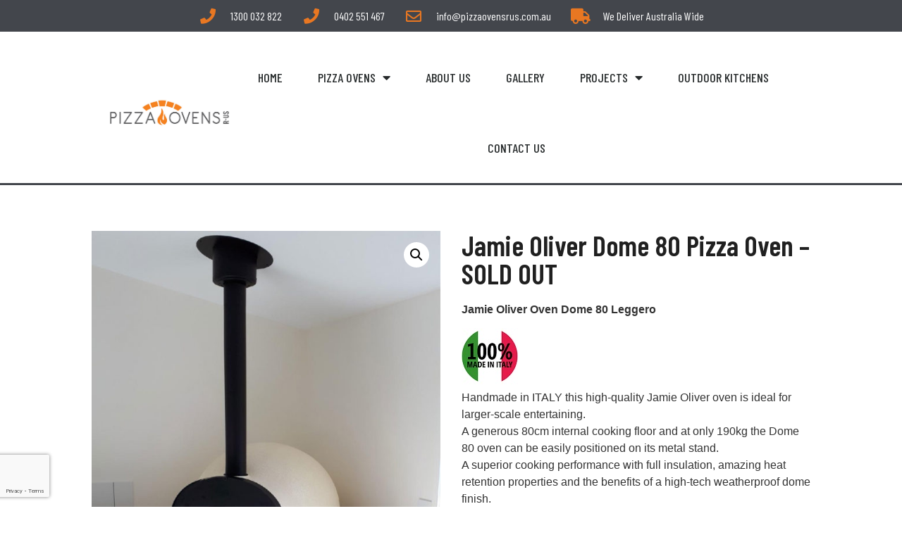

--- FILE ---
content_type: text/html; charset=UTF-8
request_url: https://www.pizzaovensrus.com.au/product/jamie-oliver-dome-80-pizza-oven/
body_size: 16964
content:
<!doctype html>
<html lang="en-US">
<head>
	<meta charset="UTF-8">
	<meta name="viewport" content="width=device-width, initial-scale=1">
	<link rel="profile" href="https://gmpg.org/xfn/11">
	<meta name='robots' content='index, follow, max-image-preview:large, max-snippet:-1, max-video-preview:-1' />

	<!-- This site is optimized with the Yoast SEO plugin v23.0 - https://yoast.com/wordpress/plugins/seo/ -->
	<title>Jamie Oliver Dome 80 Pizza Oven - SOLD OUT - Pizza Ovens Australia | Wide Range Of Pizza Ovens.</title>
	<link rel="canonical" href="https://www.pizzaovensrus.com.au/product/jamie-oliver-dome-80-pizza-oven/" />
	<meta property="og:locale" content="en_US" />
	<meta property="og:type" content="article" />
	<meta property="og:title" content="Jamie Oliver Dome 80 Pizza Oven - SOLD OUT - Pizza Ovens Australia | Wide Range Of Pizza Ovens." />
	<meta property="og:description" content="Jamie Oliver Oven Dome 80 Leggero   Handmade in ITALY this high-quality Jamie Oliver oven is ideal for larger-scale entertaining. A generous 80cm internal cooking floor and at only 190kg the Dome 80 oven can be easily positioned on its metal stand. A superior cooking performance with full insulation, amazing heat retention properties and the benefits of a high-tech weatherproof dome finish. FREE Paddle and Brush Included  More Specifications &amp; Information Below." />
	<meta property="og:url" content="https://www.pizzaovensrus.com.au/product/jamie-oliver-dome-80-pizza-oven/" />
	<meta property="og:site_name" content="Pizza Ovens Australia | Wide Range Of Pizza Ovens." />
	<meta property="article:modified_time" content="2020-08-13T06:28:48+00:00" />
	<meta property="og:image" content="https://www.pizzaovensrus.com.au/wp-content/uploads/2019/06/Dome-80-Pizza-Oven.jpg" />
	<meta property="og:image:width" content="800" />
	<meta property="og:image:height" content="800" />
	<meta property="og:image:type" content="image/jpeg" />
	<meta name="twitter:card" content="summary_large_image" />
	<meta name="twitter:label1" content="Est. reading time" />
	<meta name="twitter:data1" content="1 minute" />
	<script type="application/ld+json" class="yoast-schema-graph">{"@context":"https://schema.org","@graph":[{"@type":"WebPage","@id":"https://www.pizzaovensrus.com.au/product/jamie-oliver-dome-80-pizza-oven/","url":"https://www.pizzaovensrus.com.au/product/jamie-oliver-dome-80-pizza-oven/","name":"Jamie Oliver Dome 80 Pizza Oven - SOLD OUT - Pizza Ovens Australia | Wide Range Of Pizza Ovens.","isPartOf":{"@id":"https://www.pizzaovensrus.com.au/#website"},"primaryImageOfPage":{"@id":"https://www.pizzaovensrus.com.au/product/jamie-oliver-dome-80-pizza-oven/#primaryimage"},"image":{"@id":"https://www.pizzaovensrus.com.au/product/jamie-oliver-dome-80-pizza-oven/#primaryimage"},"thumbnailUrl":"https://www.pizzaovensrus.com.au/wp-content/uploads/2019/06/Dome-80-Pizza-Oven.jpg","datePublished":"2019-06-21T00:05:23+00:00","dateModified":"2020-08-13T06:28:48+00:00","breadcrumb":{"@id":"https://www.pizzaovensrus.com.au/product/jamie-oliver-dome-80-pizza-oven/#breadcrumb"},"inLanguage":"en-US","potentialAction":[{"@type":"ReadAction","target":["https://www.pizzaovensrus.com.au/product/jamie-oliver-dome-80-pizza-oven/"]}]},{"@type":"ImageObject","inLanguage":"en-US","@id":"https://www.pizzaovensrus.com.au/product/jamie-oliver-dome-80-pizza-oven/#primaryimage","url":"https://www.pizzaovensrus.com.au/wp-content/uploads/2019/06/Dome-80-Pizza-Oven.jpg","contentUrl":"https://www.pizzaovensrus.com.au/wp-content/uploads/2019/06/Dome-80-Pizza-Oven.jpg","width":800,"height":800,"caption":"Pre-Built Bench Top Pizza Ovens"},{"@type":"BreadcrumbList","@id":"https://www.pizzaovensrus.com.au/product/jamie-oliver-dome-80-pizza-oven/#breadcrumb","itemListElement":[{"@type":"ListItem","position":1,"name":"Home","item":"https://www.pizzaovensrus.com.au/"},{"@type":"ListItem","position":2,"name":"Products","item":"https://www.pizzaovensrus.com.au/shop/"},{"@type":"ListItem","position":3,"name":"Jamie Oliver Dome 80 Pizza Oven &#8211; SOLD OUT"}]},{"@type":"WebSite","@id":"https://www.pizzaovensrus.com.au/#website","url":"https://www.pizzaovensrus.com.au/","name":"Pizza Ovens Australia | Wide Range Of Pizza Ovens.","description":"","publisher":{"@id":"https://www.pizzaovensrus.com.au/#organization"},"potentialAction":[{"@type":"SearchAction","target":{"@type":"EntryPoint","urlTemplate":"https://www.pizzaovensrus.com.au/?s={search_term_string}"},"query-input":"required name=search_term_string"}],"inLanguage":"en-US"},{"@type":"Organization","@id":"https://www.pizzaovensrus.com.au/#organization","name":"Pizza Ovens Australia | Wide Range Of Pizza Ovens.","url":"https://www.pizzaovensrus.com.au/","logo":{"@type":"ImageObject","inLanguage":"en-US","@id":"https://www.pizzaovensrus.com.au/#/schema/logo/image/","url":"https://www.pizzaovensrus.com.au/wp-content/uploads/2019/07/PizzaOvensRUs_Logo_ScreenRes.jpg","contentUrl":"https://www.pizzaovensrus.com.au/wp-content/uploads/2019/07/PizzaOvensRUs_Logo_ScreenRes.jpg","width":1631,"height":429,"caption":"Pizza Ovens Australia | Wide Range Of Pizza Ovens."},"image":{"@id":"https://www.pizzaovensrus.com.au/#/schema/logo/image/"}}]}</script>
	<!-- / Yoast SEO plugin. -->


<link rel='dns-prefetch' href='//js.hs-scripts.com' />
<link rel="alternate" type="application/rss+xml" title="Pizza Ovens Australia | Wide Range Of Pizza Ovens. &raquo; Feed" href="https://www.pizzaovensrus.com.au/feed/" />
<script type="text/javascript">
/* <![CDATA[ */
window._wpemojiSettings = {"baseUrl":"https:\/\/s.w.org\/images\/core\/emoji\/15.0.3\/72x72\/","ext":".png","svgUrl":"https:\/\/s.w.org\/images\/core\/emoji\/15.0.3\/svg\/","svgExt":".svg","source":{"concatemoji":"https:\/\/www.pizzaovensrus.com.au\/wp-includes\/js\/wp-emoji-release.min.js?ver=6.6.4"}};
/*! This file is auto-generated */
!function(i,n){var o,s,e;function c(e){try{var t={supportTests:e,timestamp:(new Date).valueOf()};sessionStorage.setItem(o,JSON.stringify(t))}catch(e){}}function p(e,t,n){e.clearRect(0,0,e.canvas.width,e.canvas.height),e.fillText(t,0,0);var t=new Uint32Array(e.getImageData(0,0,e.canvas.width,e.canvas.height).data),r=(e.clearRect(0,0,e.canvas.width,e.canvas.height),e.fillText(n,0,0),new Uint32Array(e.getImageData(0,0,e.canvas.width,e.canvas.height).data));return t.every(function(e,t){return e===r[t]})}function u(e,t,n){switch(t){case"flag":return n(e,"\ud83c\udff3\ufe0f\u200d\u26a7\ufe0f","\ud83c\udff3\ufe0f\u200b\u26a7\ufe0f")?!1:!n(e,"\ud83c\uddfa\ud83c\uddf3","\ud83c\uddfa\u200b\ud83c\uddf3")&&!n(e,"\ud83c\udff4\udb40\udc67\udb40\udc62\udb40\udc65\udb40\udc6e\udb40\udc67\udb40\udc7f","\ud83c\udff4\u200b\udb40\udc67\u200b\udb40\udc62\u200b\udb40\udc65\u200b\udb40\udc6e\u200b\udb40\udc67\u200b\udb40\udc7f");case"emoji":return!n(e,"\ud83d\udc26\u200d\u2b1b","\ud83d\udc26\u200b\u2b1b")}return!1}function f(e,t,n){var r="undefined"!=typeof WorkerGlobalScope&&self instanceof WorkerGlobalScope?new OffscreenCanvas(300,150):i.createElement("canvas"),a=r.getContext("2d",{willReadFrequently:!0}),o=(a.textBaseline="top",a.font="600 32px Arial",{});return e.forEach(function(e){o[e]=t(a,e,n)}),o}function t(e){var t=i.createElement("script");t.src=e,t.defer=!0,i.head.appendChild(t)}"undefined"!=typeof Promise&&(o="wpEmojiSettingsSupports",s=["flag","emoji"],n.supports={everything:!0,everythingExceptFlag:!0},e=new Promise(function(e){i.addEventListener("DOMContentLoaded",e,{once:!0})}),new Promise(function(t){var n=function(){try{var e=JSON.parse(sessionStorage.getItem(o));if("object"==typeof e&&"number"==typeof e.timestamp&&(new Date).valueOf()<e.timestamp+604800&&"object"==typeof e.supportTests)return e.supportTests}catch(e){}return null}();if(!n){if("undefined"!=typeof Worker&&"undefined"!=typeof OffscreenCanvas&&"undefined"!=typeof URL&&URL.createObjectURL&&"undefined"!=typeof Blob)try{var e="postMessage("+f.toString()+"("+[JSON.stringify(s),u.toString(),p.toString()].join(",")+"));",r=new Blob([e],{type:"text/javascript"}),a=new Worker(URL.createObjectURL(r),{name:"wpTestEmojiSupports"});return void(a.onmessage=function(e){c(n=e.data),a.terminate(),t(n)})}catch(e){}c(n=f(s,u,p))}t(n)}).then(function(e){for(var t in e)n.supports[t]=e[t],n.supports.everything=n.supports.everything&&n.supports[t],"flag"!==t&&(n.supports.everythingExceptFlag=n.supports.everythingExceptFlag&&n.supports[t]);n.supports.everythingExceptFlag=n.supports.everythingExceptFlag&&!n.supports.flag,n.DOMReady=!1,n.readyCallback=function(){n.DOMReady=!0}}).then(function(){return e}).then(function(){var e;n.supports.everything||(n.readyCallback(),(e=n.source||{}).concatemoji?t(e.concatemoji):e.wpemoji&&e.twemoji&&(t(e.twemoji),t(e.wpemoji)))}))}((window,document),window._wpemojiSettings);
/* ]]> */
</script>
<style id='wp-emoji-styles-inline-css' type='text/css'>

	img.wp-smiley, img.emoji {
		display: inline !important;
		border: none !important;
		box-shadow: none !important;
		height: 1em !important;
		width: 1em !important;
		margin: 0 0.07em !important;
		vertical-align: -0.1em !important;
		background: none !important;
		padding: 0 !important;
	}
</style>
<style id='classic-theme-styles-inline-css' type='text/css'>
/*! This file is auto-generated */
.wp-block-button__link{color:#fff;background-color:#32373c;border-radius:9999px;box-shadow:none;text-decoration:none;padding:calc(.667em + 2px) calc(1.333em + 2px);font-size:1.125em}.wp-block-file__button{background:#32373c;color:#fff;text-decoration:none}
</style>
<style id='global-styles-inline-css' type='text/css'>
:root{--wp--preset--aspect-ratio--square: 1;--wp--preset--aspect-ratio--4-3: 4/3;--wp--preset--aspect-ratio--3-4: 3/4;--wp--preset--aspect-ratio--3-2: 3/2;--wp--preset--aspect-ratio--2-3: 2/3;--wp--preset--aspect-ratio--16-9: 16/9;--wp--preset--aspect-ratio--9-16: 9/16;--wp--preset--color--black: #000000;--wp--preset--color--cyan-bluish-gray: #abb8c3;--wp--preset--color--white: #ffffff;--wp--preset--color--pale-pink: #f78da7;--wp--preset--color--vivid-red: #cf2e2e;--wp--preset--color--luminous-vivid-orange: #ff6900;--wp--preset--color--luminous-vivid-amber: #fcb900;--wp--preset--color--light-green-cyan: #7bdcb5;--wp--preset--color--vivid-green-cyan: #00d084;--wp--preset--color--pale-cyan-blue: #8ed1fc;--wp--preset--color--vivid-cyan-blue: #0693e3;--wp--preset--color--vivid-purple: #9b51e0;--wp--preset--gradient--vivid-cyan-blue-to-vivid-purple: linear-gradient(135deg,rgba(6,147,227,1) 0%,rgb(155,81,224) 100%);--wp--preset--gradient--light-green-cyan-to-vivid-green-cyan: linear-gradient(135deg,rgb(122,220,180) 0%,rgb(0,208,130) 100%);--wp--preset--gradient--luminous-vivid-amber-to-luminous-vivid-orange: linear-gradient(135deg,rgba(252,185,0,1) 0%,rgba(255,105,0,1) 100%);--wp--preset--gradient--luminous-vivid-orange-to-vivid-red: linear-gradient(135deg,rgba(255,105,0,1) 0%,rgb(207,46,46) 100%);--wp--preset--gradient--very-light-gray-to-cyan-bluish-gray: linear-gradient(135deg,rgb(238,238,238) 0%,rgb(169,184,195) 100%);--wp--preset--gradient--cool-to-warm-spectrum: linear-gradient(135deg,rgb(74,234,220) 0%,rgb(151,120,209) 20%,rgb(207,42,186) 40%,rgb(238,44,130) 60%,rgb(251,105,98) 80%,rgb(254,248,76) 100%);--wp--preset--gradient--blush-light-purple: linear-gradient(135deg,rgb(255,206,236) 0%,rgb(152,150,240) 100%);--wp--preset--gradient--blush-bordeaux: linear-gradient(135deg,rgb(254,205,165) 0%,rgb(254,45,45) 50%,rgb(107,0,62) 100%);--wp--preset--gradient--luminous-dusk: linear-gradient(135deg,rgb(255,203,112) 0%,rgb(199,81,192) 50%,rgb(65,88,208) 100%);--wp--preset--gradient--pale-ocean: linear-gradient(135deg,rgb(255,245,203) 0%,rgb(182,227,212) 50%,rgb(51,167,181) 100%);--wp--preset--gradient--electric-grass: linear-gradient(135deg,rgb(202,248,128) 0%,rgb(113,206,126) 100%);--wp--preset--gradient--midnight: linear-gradient(135deg,rgb(2,3,129) 0%,rgb(40,116,252) 100%);--wp--preset--font-size--small: 13px;--wp--preset--font-size--medium: 20px;--wp--preset--font-size--large: 36px;--wp--preset--font-size--x-large: 42px;--wp--preset--font-family--inter: "Inter", sans-serif;--wp--preset--font-family--cardo: Cardo;--wp--preset--spacing--20: 0.44rem;--wp--preset--spacing--30: 0.67rem;--wp--preset--spacing--40: 1rem;--wp--preset--spacing--50: 1.5rem;--wp--preset--spacing--60: 2.25rem;--wp--preset--spacing--70: 3.38rem;--wp--preset--spacing--80: 5.06rem;--wp--preset--shadow--natural: 6px 6px 9px rgba(0, 0, 0, 0.2);--wp--preset--shadow--deep: 12px 12px 50px rgba(0, 0, 0, 0.4);--wp--preset--shadow--sharp: 6px 6px 0px rgba(0, 0, 0, 0.2);--wp--preset--shadow--outlined: 6px 6px 0px -3px rgba(255, 255, 255, 1), 6px 6px rgba(0, 0, 0, 1);--wp--preset--shadow--crisp: 6px 6px 0px rgba(0, 0, 0, 1);}:where(.is-layout-flex){gap: 0.5em;}:where(.is-layout-grid){gap: 0.5em;}body .is-layout-flex{display: flex;}.is-layout-flex{flex-wrap: wrap;align-items: center;}.is-layout-flex > :is(*, div){margin: 0;}body .is-layout-grid{display: grid;}.is-layout-grid > :is(*, div){margin: 0;}:where(.wp-block-columns.is-layout-flex){gap: 2em;}:where(.wp-block-columns.is-layout-grid){gap: 2em;}:where(.wp-block-post-template.is-layout-flex){gap: 1.25em;}:where(.wp-block-post-template.is-layout-grid){gap: 1.25em;}.has-black-color{color: var(--wp--preset--color--black) !important;}.has-cyan-bluish-gray-color{color: var(--wp--preset--color--cyan-bluish-gray) !important;}.has-white-color{color: var(--wp--preset--color--white) !important;}.has-pale-pink-color{color: var(--wp--preset--color--pale-pink) !important;}.has-vivid-red-color{color: var(--wp--preset--color--vivid-red) !important;}.has-luminous-vivid-orange-color{color: var(--wp--preset--color--luminous-vivid-orange) !important;}.has-luminous-vivid-amber-color{color: var(--wp--preset--color--luminous-vivid-amber) !important;}.has-light-green-cyan-color{color: var(--wp--preset--color--light-green-cyan) !important;}.has-vivid-green-cyan-color{color: var(--wp--preset--color--vivid-green-cyan) !important;}.has-pale-cyan-blue-color{color: var(--wp--preset--color--pale-cyan-blue) !important;}.has-vivid-cyan-blue-color{color: var(--wp--preset--color--vivid-cyan-blue) !important;}.has-vivid-purple-color{color: var(--wp--preset--color--vivid-purple) !important;}.has-black-background-color{background-color: var(--wp--preset--color--black) !important;}.has-cyan-bluish-gray-background-color{background-color: var(--wp--preset--color--cyan-bluish-gray) !important;}.has-white-background-color{background-color: var(--wp--preset--color--white) !important;}.has-pale-pink-background-color{background-color: var(--wp--preset--color--pale-pink) !important;}.has-vivid-red-background-color{background-color: var(--wp--preset--color--vivid-red) !important;}.has-luminous-vivid-orange-background-color{background-color: var(--wp--preset--color--luminous-vivid-orange) !important;}.has-luminous-vivid-amber-background-color{background-color: var(--wp--preset--color--luminous-vivid-amber) !important;}.has-light-green-cyan-background-color{background-color: var(--wp--preset--color--light-green-cyan) !important;}.has-vivid-green-cyan-background-color{background-color: var(--wp--preset--color--vivid-green-cyan) !important;}.has-pale-cyan-blue-background-color{background-color: var(--wp--preset--color--pale-cyan-blue) !important;}.has-vivid-cyan-blue-background-color{background-color: var(--wp--preset--color--vivid-cyan-blue) !important;}.has-vivid-purple-background-color{background-color: var(--wp--preset--color--vivid-purple) !important;}.has-black-border-color{border-color: var(--wp--preset--color--black) !important;}.has-cyan-bluish-gray-border-color{border-color: var(--wp--preset--color--cyan-bluish-gray) !important;}.has-white-border-color{border-color: var(--wp--preset--color--white) !important;}.has-pale-pink-border-color{border-color: var(--wp--preset--color--pale-pink) !important;}.has-vivid-red-border-color{border-color: var(--wp--preset--color--vivid-red) !important;}.has-luminous-vivid-orange-border-color{border-color: var(--wp--preset--color--luminous-vivid-orange) !important;}.has-luminous-vivid-amber-border-color{border-color: var(--wp--preset--color--luminous-vivid-amber) !important;}.has-light-green-cyan-border-color{border-color: var(--wp--preset--color--light-green-cyan) !important;}.has-vivid-green-cyan-border-color{border-color: var(--wp--preset--color--vivid-green-cyan) !important;}.has-pale-cyan-blue-border-color{border-color: var(--wp--preset--color--pale-cyan-blue) !important;}.has-vivid-cyan-blue-border-color{border-color: var(--wp--preset--color--vivid-cyan-blue) !important;}.has-vivid-purple-border-color{border-color: var(--wp--preset--color--vivid-purple) !important;}.has-vivid-cyan-blue-to-vivid-purple-gradient-background{background: var(--wp--preset--gradient--vivid-cyan-blue-to-vivid-purple) !important;}.has-light-green-cyan-to-vivid-green-cyan-gradient-background{background: var(--wp--preset--gradient--light-green-cyan-to-vivid-green-cyan) !important;}.has-luminous-vivid-amber-to-luminous-vivid-orange-gradient-background{background: var(--wp--preset--gradient--luminous-vivid-amber-to-luminous-vivid-orange) !important;}.has-luminous-vivid-orange-to-vivid-red-gradient-background{background: var(--wp--preset--gradient--luminous-vivid-orange-to-vivid-red) !important;}.has-very-light-gray-to-cyan-bluish-gray-gradient-background{background: var(--wp--preset--gradient--very-light-gray-to-cyan-bluish-gray) !important;}.has-cool-to-warm-spectrum-gradient-background{background: var(--wp--preset--gradient--cool-to-warm-spectrum) !important;}.has-blush-light-purple-gradient-background{background: var(--wp--preset--gradient--blush-light-purple) !important;}.has-blush-bordeaux-gradient-background{background: var(--wp--preset--gradient--blush-bordeaux) !important;}.has-luminous-dusk-gradient-background{background: var(--wp--preset--gradient--luminous-dusk) !important;}.has-pale-ocean-gradient-background{background: var(--wp--preset--gradient--pale-ocean) !important;}.has-electric-grass-gradient-background{background: var(--wp--preset--gradient--electric-grass) !important;}.has-midnight-gradient-background{background: var(--wp--preset--gradient--midnight) !important;}.has-small-font-size{font-size: var(--wp--preset--font-size--small) !important;}.has-medium-font-size{font-size: var(--wp--preset--font-size--medium) !important;}.has-large-font-size{font-size: var(--wp--preset--font-size--large) !important;}.has-x-large-font-size{font-size: var(--wp--preset--font-size--x-large) !important;}
:where(.wp-block-post-template.is-layout-flex){gap: 1.25em;}:where(.wp-block-post-template.is-layout-grid){gap: 1.25em;}
:where(.wp-block-columns.is-layout-flex){gap: 2em;}:where(.wp-block-columns.is-layout-grid){gap: 2em;}
:root :where(.wp-block-pullquote){font-size: 1.5em;line-height: 1.6;}
</style>
<link rel='stylesheet' id='photoswipe-css' href='https://www.pizzaovensrus.com.au/wp-content/plugins/woocommerce/assets/css/photoswipe/photoswipe.min.css?ver=9.1.5' type='text/css' media='all' />
<link rel='stylesheet' id='photoswipe-default-skin-css' href='https://www.pizzaovensrus.com.au/wp-content/plugins/woocommerce/assets/css/photoswipe/default-skin/default-skin.min.css?ver=9.1.5' type='text/css' media='all' />
<link rel='stylesheet' id='woocommerce-layout-css' href='https://www.pizzaovensrus.com.au/wp-content/plugins/woocommerce/assets/css/woocommerce-layout.css?ver=9.1.5' type='text/css' media='all' />
<link rel='stylesheet' id='woocommerce-smallscreen-css' href='https://www.pizzaovensrus.com.au/wp-content/plugins/woocommerce/assets/css/woocommerce-smallscreen.css?ver=9.1.5' type='text/css' media='only screen and (max-width: 768px)' />
<link rel='stylesheet' id='woocommerce-general-css' href='https://www.pizzaovensrus.com.au/wp-content/plugins/woocommerce/assets/css/woocommerce.css?ver=9.1.5' type='text/css' media='all' />
<style id='woocommerce-inline-inline-css' type='text/css'>
.woocommerce form .form-row .required { visibility: visible; }
</style>
<link rel='stylesheet' id='hello-elementor-css' href='https://www.pizzaovensrus.com.au/wp-content/themes/pizza-ovens/style.min.css?ver=6.6.4' type='text/css' media='all' />
<link rel='stylesheet' id='hello-elementor-theme-style-css' href='https://www.pizzaovensrus.com.au/wp-content/themes/pizza-ovens/theme.min.css?ver=6.6.4' type='text/css' media='all' />
<link rel='stylesheet' id='elementor-icons-css' href='https://www.pizzaovensrus.com.au/wp-content/plugins/elementor/assets/lib/eicons/css/elementor-icons.min.css?ver=5.30.0' type='text/css' media='all' />
<link rel='stylesheet' id='elementor-frontend-css' href='https://www.pizzaovensrus.com.au/wp-content/plugins/elementor/assets/css/frontend.min.css?ver=3.23.1' type='text/css' media='all' />
<link rel='stylesheet' id='swiper-css' href='https://www.pizzaovensrus.com.au/wp-content/plugins/elementor/assets/lib/swiper/v8/css/swiper.min.css?ver=8.4.5' type='text/css' media='all' />
<link rel='stylesheet' id='elementor-post-1845-css' href='https://www.pizzaovensrus.com.au/wp-content/uploads/elementor/css/post-1845.css?ver=1721265628' type='text/css' media='all' />
<link rel='stylesheet' id='elementor-pro-css' href='https://www.pizzaovensrus.com.au/wp-content/plugins/elementor-pro/assets/css/frontend.min.css?ver=3.23.0' type='text/css' media='all' />
<link rel='stylesheet' id='font-awesome-5-all-css' href='https://www.pizzaovensrus.com.au/wp-content/plugins/elementor/assets/lib/font-awesome/css/all.min.css?ver=3.23.1' type='text/css' media='all' />
<link rel='stylesheet' id='font-awesome-4-shim-css' href='https://www.pizzaovensrus.com.au/wp-content/plugins/elementor/assets/lib/font-awesome/css/v4-shims.min.css?ver=3.23.1' type='text/css' media='all' />
<link rel='stylesheet' id='elementor-global-css' href='https://www.pizzaovensrus.com.au/wp-content/uploads/elementor/css/global.css?ver=1721265630' type='text/css' media='all' />
<link rel='stylesheet' id='elementor-post-4-css' href='https://www.pizzaovensrus.com.au/wp-content/uploads/elementor/css/post-4.css?ver=1725947221' type='text/css' media='all' />
<link rel='stylesheet' id='elementor-post-29-css' href='https://www.pizzaovensrus.com.au/wp-content/uploads/elementor/css/post-29.css?ver=1721265631' type='text/css' media='all' />
<link rel='stylesheet' id='elementor-post-253-css' href='https://www.pizzaovensrus.com.au/wp-content/uploads/elementor/css/post-253.css?ver=1721266046' type='text/css' media='all' />
<link rel='stylesheet' id='eael-general-css' href='https://www.pizzaovensrus.com.au/wp-content/plugins/essential-addons-for-elementor-lite/assets/front-end/css/view/general.min.css?ver=5.9.27' type='text/css' media='all' />
<link rel='stylesheet' id='google-fonts-1-css' href='https://fonts.googleapis.com/css?family=Barlow+Condensed%3A100%2C100italic%2C200%2C200italic%2C300%2C300italic%2C400%2C400italic%2C500%2C500italic%2C600%2C600italic%2C700%2C700italic%2C800%2C800italic%2C900%2C900italic%7CBarlow%3A100%2C100italic%2C200%2C200italic%2C300%2C300italic%2C400%2C400italic%2C500%2C500italic%2C600%2C600italic%2C700%2C700italic%2C800%2C800italic%2C900%2C900italic&#038;display=auto&#038;ver=6.6.4' type='text/css' media='all' />
<link rel='stylesheet' id='elementor-icons-shared-0-css' href='https://www.pizzaovensrus.com.au/wp-content/plugins/elementor/assets/lib/font-awesome/css/fontawesome.min.css?ver=5.15.3' type='text/css' media='all' />
<link rel='stylesheet' id='elementor-icons-fa-solid-css' href='https://www.pizzaovensrus.com.au/wp-content/plugins/elementor/assets/lib/font-awesome/css/solid.min.css?ver=5.15.3' type='text/css' media='all' />
<link rel='stylesheet' id='elementor-icons-fa-regular-css' href='https://www.pizzaovensrus.com.au/wp-content/plugins/elementor/assets/lib/font-awesome/css/regular.min.css?ver=5.15.3' type='text/css' media='all' />
<link rel='stylesheet' id='elementor-icons-fa-brands-css' href='https://www.pizzaovensrus.com.au/wp-content/plugins/elementor/assets/lib/font-awesome/css/brands.min.css?ver=5.15.3' type='text/css' media='all' />
<link rel="preconnect" href="https://fonts.gstatic.com/" crossorigin><script type="text/javascript" src="https://www.pizzaovensrus.com.au/wp-includes/js/jquery/jquery.min.js?ver=3.7.1" id="jquery-core-js"></script>
<script type="text/javascript" src="https://www.pizzaovensrus.com.au/wp-includes/js/jquery/jquery-migrate.min.js?ver=3.4.1" id="jquery-migrate-js"></script>
<script type="text/javascript" src="https://www.pizzaovensrus.com.au/wp-content/plugins/woocommerce/assets/js/jquery-blockui/jquery.blockUI.min.js?ver=2.7.0-wc.9.1.5" id="jquery-blockui-js" defer="defer" data-wp-strategy="defer"></script>
<script type="text/javascript" id="wc-add-to-cart-js-extra">
/* <![CDATA[ */
var wc_add_to_cart_params = {"ajax_url":"\/wp-admin\/admin-ajax.php","wc_ajax_url":"\/?wc-ajax=%%endpoint%%","i18n_view_cart":"View cart","cart_url":"https:\/\/www.pizzaovensrus.com.au","is_cart":"","cart_redirect_after_add":"no"};
/* ]]> */
</script>
<script type="text/javascript" src="https://www.pizzaovensrus.com.au/wp-content/plugins/woocommerce/assets/js/frontend/add-to-cart.min.js?ver=9.1.5" id="wc-add-to-cart-js" defer="defer" data-wp-strategy="defer"></script>
<script type="text/javascript" src="https://www.pizzaovensrus.com.au/wp-content/plugins/woocommerce/assets/js/zoom/jquery.zoom.min.js?ver=1.7.21-wc.9.1.5" id="zoom-js" defer="defer" data-wp-strategy="defer"></script>
<script type="text/javascript" src="https://www.pizzaovensrus.com.au/wp-content/plugins/woocommerce/assets/js/flexslider/jquery.flexslider.min.js?ver=2.7.2-wc.9.1.5" id="flexslider-js" defer="defer" data-wp-strategy="defer"></script>
<script type="text/javascript" src="https://www.pizzaovensrus.com.au/wp-content/plugins/woocommerce/assets/js/photoswipe/photoswipe.min.js?ver=4.1.1-wc.9.1.5" id="photoswipe-js" defer="defer" data-wp-strategy="defer"></script>
<script type="text/javascript" src="https://www.pizzaovensrus.com.au/wp-content/plugins/woocommerce/assets/js/photoswipe/photoswipe-ui-default.min.js?ver=4.1.1-wc.9.1.5" id="photoswipe-ui-default-js" defer="defer" data-wp-strategy="defer"></script>
<script type="text/javascript" id="wc-single-product-js-extra">
/* <![CDATA[ */
var wc_single_product_params = {"i18n_required_rating_text":"Please select a rating","review_rating_required":"yes","flexslider":{"rtl":false,"animation":"slide","smoothHeight":true,"directionNav":false,"controlNav":"thumbnails","slideshow":false,"animationSpeed":500,"animationLoop":false,"allowOneSlide":false},"zoom_enabled":"1","zoom_options":[],"photoswipe_enabled":"1","photoswipe_options":{"shareEl":false,"closeOnScroll":false,"history":false,"hideAnimationDuration":0,"showAnimationDuration":0},"flexslider_enabled":"1"};
/* ]]> */
</script>
<script type="text/javascript" src="https://www.pizzaovensrus.com.au/wp-content/plugins/woocommerce/assets/js/frontend/single-product.min.js?ver=9.1.5" id="wc-single-product-js" defer="defer" data-wp-strategy="defer"></script>
<script type="text/javascript" src="https://www.pizzaovensrus.com.au/wp-content/plugins/woocommerce/assets/js/js-cookie/js.cookie.min.js?ver=2.1.4-wc.9.1.5" id="js-cookie-js" defer="defer" data-wp-strategy="defer"></script>
<script type="text/javascript" id="woocommerce-js-extra">
/* <![CDATA[ */
var woocommerce_params = {"ajax_url":"\/wp-admin\/admin-ajax.php","wc_ajax_url":"\/?wc-ajax=%%endpoint%%"};
/* ]]> */
</script>
<script type="text/javascript" src="https://www.pizzaovensrus.com.au/wp-content/plugins/woocommerce/assets/js/frontend/woocommerce.min.js?ver=9.1.5" id="woocommerce-js" defer="defer" data-wp-strategy="defer"></script>
<script type="text/javascript" src="https://www.pizzaovensrus.com.au/wp-content/plugins/elementor/assets/lib/font-awesome/js/v4-shims.min.js?ver=3.23.1" id="font-awesome-4-shim-js"></script>
<link rel="https://api.w.org/" href="https://www.pizzaovensrus.com.au/wp-json/" /><link rel="alternate" title="JSON" type="application/json" href="https://www.pizzaovensrus.com.au/wp-json/wp/v2/product/280" /><link rel="EditURI" type="application/rsd+xml" title="RSD" href="https://www.pizzaovensrus.com.au/xmlrpc.php?rsd" />
<meta name="generator" content="WordPress 6.6.4" />
<meta name="generator" content="WooCommerce 9.1.5" />
<link rel='shortlink' href='https://www.pizzaovensrus.com.au/?p=280' />
<link rel="alternate" title="oEmbed (JSON)" type="application/json+oembed" href="https://www.pizzaovensrus.com.au/wp-json/oembed/1.0/embed?url=https%3A%2F%2Fwww.pizzaovensrus.com.au%2Fproduct%2Fjamie-oliver-dome-80-pizza-oven%2F" />
<link rel="alternate" title="oEmbed (XML)" type="text/xml+oembed" href="https://www.pizzaovensrus.com.au/wp-json/oembed/1.0/embed?url=https%3A%2F%2Fwww.pizzaovensrus.com.au%2Fproduct%2Fjamie-oliver-dome-80-pizza-oven%2F&#038;format=xml" />
<!-- Global site tag (gtag.js) - Google Analytics -->
<script async src="https://www.googletagmanager.com/gtag/js?id=UA-143440663-1"></script>
<script>
  window.dataLayer = window.dataLayer || [];
  function gtag(){dataLayer.push(arguments);}
  gtag('js', new Date());

  gtag('config', 'UA-143440663-1');
  gtag('config', 'AW-817527972');

</script>
<script> gtag('config', 'AW-817527972/91RaCICpyJICEKT56YUD', { 'phone_conversion_number': '1300 032 822' }); </script>


<script type="application/ld+json"> { 
"@context" : "http://schema.org",
"@type" : "LocalBusiness", 
"address" : {
"@type": "PostalAddress",
"addressLocality": "Australia", 
"addressRegion": "Australia", 
"postalCode": "4212", 
"streetAddress": "Australia" }, 
"name":"Pizza Ovens R Us",
"description":"Wood Fired Pizza Ovens by Pizza Ovens R Us Sell & Deliver Pizza Ovens Australia wide. We specialise in Portable, Built-In, Commercial, DIY Kits and Outdoor Pizza Ovens.",
"logo":"https://www.pizzaovensrus.com.au/wp-content/uploads/2019/07/PizzaOvensRUs_Logo_ScreenRes.jpg",
"url":"https://www.pizzaovensrus.com.au",
"image": "https://www.pizzaovensrus.com.au/wp-content/uploads/2019/07/PizzaOvensRUs_Logo_ScreenRes.jpg",
"email":"admin@pizzaovensrus.com.au",
"telephone":"(+61) 412 934 725",
"openingHours": [ 
"Mo-Sa 9am - 5pm", "Sun 10am - 4pm "], 
"aggregateRating":{
"@type":"AggregateRating",
"ratingValue":"5",
"reviewCount":"14"},
"priceRange":"Call For Price"
} </script>

<script type="application/ld+json">
{
  "@context": "http://schema.org",
  "@type": "Organization",
  "url": "https://www.pizzaovensrus.com.au",
  "logo": "https://www.pizzaovensrus.com.au/wp-content/uploads/2019/07/PizzaOvensRUs_Logo_ScreenRes.jpg",
  "contactPoint": [{
    "@type": "ContactPoint",
    "telephone": "(+61) 412 934 725",
    "contactType": "customer service"
  }]
}
</script>

<script type="application/ld+json">
{
  "@context": "http://schema.org",
  "@type": "Person",
  "name": "Annette",
  "url": "https://www.pizzaovensrus.com.au",
  "sameAs": [
    "https://www.facebook.com/pizzaovensrus/",
    ""
  ]
}


<!-- Start of HubSpot Embed Code -->
<script type="text/javascript" id="hs-script-loader" async defer src="//js.hs-scripts.com/6619569.js"></script>
<!-- End of HubSpot Embed Code -->
<meta name="p:domain_verify" content="690df202efdbab9eca9333b6026f87f1"/>			<!-- DO NOT COPY THIS SNIPPET! Start of Page Analytics Tracking for HubSpot WordPress plugin v11.1.22-->
			<script class="hsq-set-content-id" data-content-id="blog-post">
				var _hsq = _hsq || [];
				_hsq.push(["setContentType", "blog-post"]);
			</script>
			<!-- DO NOT COPY THIS SNIPPET! End of Page Analytics Tracking for HubSpot WordPress plugin -->
				<noscript><style>.woocommerce-product-gallery{ opacity: 1 !important; }</style></noscript>
	<meta name="generator" content="Elementor 3.23.1; features: additional_custom_breakpoints, e_lazyload; settings: css_print_method-external, google_font-enabled, font_display-auto">
			<style>
				.e-con.e-parent:nth-of-type(n+4):not(.e-lazyloaded):not(.e-no-lazyload),
				.e-con.e-parent:nth-of-type(n+4):not(.e-lazyloaded):not(.e-no-lazyload) * {
					background-image: none !important;
				}
				@media screen and (max-height: 1024px) {
					.e-con.e-parent:nth-of-type(n+3):not(.e-lazyloaded):not(.e-no-lazyload),
					.e-con.e-parent:nth-of-type(n+3):not(.e-lazyloaded):not(.e-no-lazyload) * {
						background-image: none !important;
					}
				}
				@media screen and (max-height: 640px) {
					.e-con.e-parent:nth-of-type(n+2):not(.e-lazyloaded):not(.e-no-lazyload),
					.e-con.e-parent:nth-of-type(n+2):not(.e-lazyloaded):not(.e-no-lazyload) * {
						background-image: none !important;
					}
				}
			</style>
			<style id='wp-fonts-local' type='text/css'>
@font-face{font-family:Inter;font-style:normal;font-weight:300 900;font-display:fallback;src:url('https://www.pizzaovensrus.com.au/wp-content/plugins/woocommerce/assets/fonts/Inter-VariableFont_slnt,wght.woff2') format('woff2');font-stretch:normal;}
@font-face{font-family:Cardo;font-style:normal;font-weight:400;font-display:fallback;src:url('https://www.pizzaovensrus.com.au/wp-content/plugins/woocommerce/assets/fonts/cardo_normal_400.woff2') format('woff2');}
</style>
<link rel="icon" href="https://www.pizzaovensrus.com.au/wp-content/uploads/2019/07/favicon.jpg" sizes="32x32" />
<link rel="icon" href="https://www.pizzaovensrus.com.au/wp-content/uploads/2019/07/favicon.jpg" sizes="192x192" />
<link rel="apple-touch-icon" href="https://www.pizzaovensrus.com.au/wp-content/uploads/2019/07/favicon.jpg" />
<meta name="msapplication-TileImage" content="https://www.pizzaovensrus.com.au/wp-content/uploads/2019/07/favicon.jpg" />
		<style type="text/css" id="wp-custom-css">
			a {
    background-color: transparent;
    text-decoration: none;
    color: #e87722;
}		</style>
		</head>
<body data-rsssl=1 class="product-template-default single single-product postid-280 wp-custom-logo theme-pizza-ovens woocommerce woocommerce-page woocommerce-no-js elementor-default elementor-template-full-width elementor-kit-1845 elementor-page elementor-page-280 elementor-page-253">

		<div data-elementor-type="header" data-elementor-id="4" class="elementor elementor-4 elementor-location-header" data-elementor-post-type="elementor_library">
					<section class="elementor-section elementor-top-section elementor-element elementor-element-32cfa477 elementor-section-height-min-height elementor-section-content-middle elementor-section-boxed elementor-section-height-default elementor-section-items-middle" data-id="32cfa477" data-element_type="section" data-settings="{&quot;background_background&quot;:&quot;classic&quot;,&quot;sticky&quot;:&quot;top&quot;,&quot;sticky_on&quot;:[&quot;desktop&quot;,&quot;tablet&quot;,&quot;mobile&quot;],&quot;sticky_offset&quot;:0,&quot;sticky_effects_offset&quot;:0}">
						<div class="elementor-container elementor-column-gap-no">
					<div class="elementor-column elementor-col-100 elementor-top-column elementor-element elementor-element-7048a793" data-id="7048a793" data-element_type="column">
			<div class="elementor-widget-wrap elementor-element-populated">
						<div class="elementor-element elementor-element-1679c4b3 elementor-icon-list--layout-inline elementor-mobile-align-center elementor-align-center elementor-list-item-link-full_width elementor-widget elementor-widget-icon-list" data-id="1679c4b3" data-element_type="widget" data-widget_type="icon-list.default">
				<div class="elementor-widget-container">
					<ul class="elementor-icon-list-items elementor-inline-items">
							<li class="elementor-icon-list-item elementor-inline-item">
											<a href="tel:1300%20032%20822">

												<span class="elementor-icon-list-icon">
							<i aria-hidden="true" class="fas fa-phone"></i>						</span>
										<span class="elementor-icon-list-text">1300 032 822</span>
											</a>
									</li>
								<li class="elementor-icon-list-item elementor-inline-item">
											<a href="tel:0402%20551%20467">

												<span class="elementor-icon-list-icon">
							<i aria-hidden="true" class="fas fa-phone"></i>						</span>
										<span class="elementor-icon-list-text">0402 551 467</span>
											</a>
									</li>
								<li class="elementor-icon-list-item elementor-inline-item">
											<a href="mailto:info@pizzaovensrus.com.au">

												<span class="elementor-icon-list-icon">
							<i aria-hidden="true" class="far fa-envelope"></i>						</span>
										<span class="elementor-icon-list-text">info@pizzaovensrus.com.au</span>
											</a>
									</li>
								<li class="elementor-icon-list-item elementor-inline-item">
											<span class="elementor-icon-list-icon">
							<i aria-hidden="true" class="fas fa-truck"></i>						</span>
										<span class="elementor-icon-list-text">We Deliver Australia Wide</span>
									</li>
						</ul>
				</div>
				</div>
					</div>
		</div>
					</div>
		</section>
				<section class="elementor-section elementor-top-section elementor-element elementor-element-1c83b6b7 elementor-section-content-middle elementor-section-full_width elementor-section-height-default elementor-section-height-default" data-id="1c83b6b7" data-element_type="section" data-settings="{&quot;background_background&quot;:&quot;classic&quot;,&quot;sticky&quot;:&quot;top&quot;,&quot;sticky_on&quot;:[&quot;desktop&quot;],&quot;sticky_offset&quot;:45,&quot;sticky_effects_offset&quot;:7}">
						<div class="elementor-container elementor-column-gap-no">
					<div class="elementor-column elementor-col-50 elementor-top-column elementor-element elementor-element-641c801c" data-id="641c801c" data-element_type="column">
			<div class="elementor-widget-wrap elementor-element-populated">
						<div class="elementor-element elementor-element-272d4966 elementor-widget elementor-widget-theme-site-logo elementor-widget-image" data-id="272d4966" data-element_type="widget" data-widget_type="theme-site-logo.default">
				<div class="elementor-widget-container">
									<a href="https://www.pizzaovensrus.com.au">
			<img fetchpriority="high" width="1631" height="429" src="https://www.pizzaovensrus.com.au/wp-content/uploads/2019/07/PizzaOvensRUs_Logo_ScreenRes.jpg" class="attachment-full size-full wp-image-800" alt="Wood Fires Pizza Ovens" srcset="https://www.pizzaovensrus.com.au/wp-content/uploads/2019/07/PizzaOvensRUs_Logo_ScreenRes.jpg 1631w, https://www.pizzaovensrus.com.au/wp-content/uploads/2019/07/PizzaOvensRUs_Logo_ScreenRes-300x79.jpg 300w, https://www.pizzaovensrus.com.au/wp-content/uploads/2019/07/PizzaOvensRUs_Logo_ScreenRes-768x202.jpg 768w, https://www.pizzaovensrus.com.au/wp-content/uploads/2019/07/PizzaOvensRUs_Logo_ScreenRes-1024x269.jpg 1024w, https://www.pizzaovensrus.com.au/wp-content/uploads/2019/07/PizzaOvensRUs_Logo_ScreenRes-600x158.jpg 600w" sizes="(max-width: 1631px) 100vw, 1631px" />				</a>
									</div>
				</div>
					</div>
		</div>
				<div class="elementor-column elementor-col-50 elementor-top-column elementor-element elementor-element-697fece7" data-id="697fece7" data-element_type="column">
			<div class="elementor-widget-wrap elementor-element-populated">
						<div class="elementor-element elementor-element-5acfdc53 elementor-nav-menu__align-center elementor-nav-menu--stretch elementor-nav-menu--dropdown-tablet elementor-nav-menu__text-align-aside elementor-nav-menu--toggle elementor-nav-menu--burger elementor-widget elementor-widget-nav-menu" data-id="5acfdc53" data-element_type="widget" data-settings="{&quot;full_width&quot;:&quot;stretch&quot;,&quot;layout&quot;:&quot;horizontal&quot;,&quot;submenu_icon&quot;:{&quot;value&quot;:&quot;&lt;i class=\&quot;fas fa-caret-down\&quot;&gt;&lt;\/i&gt;&quot;,&quot;library&quot;:&quot;fa-solid&quot;},&quot;toggle&quot;:&quot;burger&quot;}" data-widget_type="nav-menu.default">
				<div class="elementor-widget-container">
						<nav aria-label="Menu" class="elementor-nav-menu--main elementor-nav-menu__container elementor-nav-menu--layout-horizontal e--pointer-underline e--animation-fade">
				<ul id="menu-1-5acfdc53" class="elementor-nav-menu"><li class="menu-item menu-item-type-post_type menu-item-object-page menu-item-home menu-item-21"><a href="https://www.pizzaovensrus.com.au/" class="elementor-item">HOME</a></li>
<li class="menu-item menu-item-type-custom menu-item-object-custom menu-item-has-children menu-item-275"><a href="#" class="elementor-item elementor-item-anchor">PIZZA OVENS</a>
<ul class="sub-menu elementor-nav-menu--dropdown">
	<li class="menu-item menu-item-type-post_type menu-item-object-page menu-item-277"><a href="https://www.pizzaovensrus.com.au/all-pizza-ovens/" class="elementor-sub-item">ALL PIZZA OVENS</a></li>
	<li class="menu-item menu-item-type-post_type menu-item-object-page menu-item-3118"><a href="https://www.pizzaovensrus.com.au/subito-cotto-wood-fired-pizza-ovens/" class="elementor-sub-item">SUBITO COTTO WOOD FIRED PIZZA OVENS</a></li>
	<li class="menu-item menu-item-type-post_type menu-item-object-page menu-item-57"><a href="https://www.pizzaovensrus.com.au/diy-pizza-ovens-kits/" class="elementor-sub-item">DIY PIZZA OVEN KITS</a></li>
	<li class="menu-item menu-item-type-post_type menu-item-object-page menu-item-56"><a href="https://www.pizzaovensrus.com.au/commercial-wood-fired-pizza-ovens/" class="elementor-sub-item">COMMERCIAL PIZZA OVENS</a></li>
	<li class="menu-item menu-item-type-post_type menu-item-object-page menu-item-2935"><a href="https://www.pizzaovensrus.com.au/commercial-deck-pizza-ovens/" class="elementor-sub-item">COMMERCIAL DECK PIZZA OVENS</a></li>
	<li class="menu-item menu-item-type-post_type menu-item-object-page menu-item-55"><a href="https://www.pizzaovensrus.com.au/stainless-steel-pizza-ovens/" class="elementor-sub-item">STAINLESS STEEL PIZZA OVENS</a></li>
	<li class="menu-item menu-item-type-post_type menu-item-object-page menu-item-54"><a href="https://www.pizzaovensrus.com.au/designer-pizza-ovens/" class="elementor-sub-item">DESIGNER PIZZA OVENS</a></li>
	<li class="menu-item menu-item-type-post_type menu-item-object-page menu-item-645"><a href="https://www.pizzaovensrus.com.au/portable-pizza-ovens/" class="elementor-sub-item">PORTABLE PIZZA OVENS</a></li>
	<li class="menu-item menu-item-type-post_type menu-item-object-page menu-item-677"><a href="https://www.pizzaovensrus.com.au/outdoor-pizza-ovens/" class="elementor-sub-item">BENCHTOP PIZZA OVENS</a></li>
	<li class="menu-item menu-item-type-post_type menu-item-object-page menu-item-2213"><a href="https://www.pizzaovensrus.com.au/gi-metal-pizza-oven-tools/" class="elementor-sub-item">PIZZA OVEN TOOLS</a></li>
	<li class="menu-item menu-item-type-post_type menu-item-object-page menu-item-5412"><a href="https://www.pizzaovensrus.com.au/gas-pizza-ovens/" class="elementor-sub-item">GAS PIZZA OVENS</a></li>
</ul>
</li>
<li class="menu-item menu-item-type-post_type menu-item-object-page menu-item-27"><a href="https://www.pizzaovensrus.com.au/about-us/" class="elementor-item">ABOUT US</a></li>
<li class="menu-item menu-item-type-post_type menu-item-object-page menu-item-24"><a href="https://www.pizzaovensrus.com.au/gallery/" class="elementor-item">GALLERY</a></li>
<li class="menu-item menu-item-type-custom menu-item-object-custom menu-item-has-children menu-item-1263"><a href="#" class="elementor-item elementor-item-anchor">PROJECTS</a>
<ul class="sub-menu elementor-nav-menu--dropdown">
	<li class="menu-item menu-item-type-post_type menu-item-object-page menu-item-1265"><a href="https://www.pizzaovensrus.com.au/supplier-of-wood-fired-oven-to-three-birds-renovations/" class="elementor-sub-item">THREE BIRDS RENOVATIONS HOUSE 10</a></li>
	<li class="menu-item menu-item-type-post_type menu-item-object-page menu-item-3019"><a href="https://www.pizzaovensrus.com.au/three-birds-renovations-house-13/" class="elementor-sub-item">THREE BIRDS RENOVATIONS HOUSE 13</a></li>
	<li class="menu-item menu-item-type-post_type menu-item-object-page menu-item-4812"><a href="https://www.pizzaovensrus.com.au/three-birds-renovations-house-15/" class="elementor-sub-item">THREE BIRDS RENOVATIONS HOUSE 15</a></li>
</ul>
</li>
<li class="menu-item menu-item-type-post_type menu-item-object-page menu-item-3747"><a href="https://www.pizzaovensrus.com.au/outdoor-kitchens/" class="elementor-item">OUTDOOR KITCHENS</a></li>
<li class="menu-item menu-item-type-post_type menu-item-object-page menu-item-23"><a href="https://www.pizzaovensrus.com.au/contact-us/" class="elementor-item">CONTACT US</a></li>
</ul>			</nav>
					<div class="elementor-menu-toggle" role="button" tabindex="0" aria-label="Menu Toggle" aria-expanded="false">
			<i aria-hidden="true" role="presentation" class="elementor-menu-toggle__icon--open eicon-menu-bar"></i><i aria-hidden="true" role="presentation" class="elementor-menu-toggle__icon--close eicon-close"></i>			<span class="elementor-screen-only">Menu</span>
		</div>
					<nav class="elementor-nav-menu--dropdown elementor-nav-menu__container" aria-hidden="true">
				<ul id="menu-2-5acfdc53" class="elementor-nav-menu"><li class="menu-item menu-item-type-post_type menu-item-object-page menu-item-home menu-item-21"><a href="https://www.pizzaovensrus.com.au/" class="elementor-item" tabindex="-1">HOME</a></li>
<li class="menu-item menu-item-type-custom menu-item-object-custom menu-item-has-children menu-item-275"><a href="#" class="elementor-item elementor-item-anchor" tabindex="-1">PIZZA OVENS</a>
<ul class="sub-menu elementor-nav-menu--dropdown">
	<li class="menu-item menu-item-type-post_type menu-item-object-page menu-item-277"><a href="https://www.pizzaovensrus.com.au/all-pizza-ovens/" class="elementor-sub-item" tabindex="-1">ALL PIZZA OVENS</a></li>
	<li class="menu-item menu-item-type-post_type menu-item-object-page menu-item-3118"><a href="https://www.pizzaovensrus.com.au/subito-cotto-wood-fired-pizza-ovens/" class="elementor-sub-item" tabindex="-1">SUBITO COTTO WOOD FIRED PIZZA OVENS</a></li>
	<li class="menu-item menu-item-type-post_type menu-item-object-page menu-item-57"><a href="https://www.pizzaovensrus.com.au/diy-pizza-ovens-kits/" class="elementor-sub-item" tabindex="-1">DIY PIZZA OVEN KITS</a></li>
	<li class="menu-item menu-item-type-post_type menu-item-object-page menu-item-56"><a href="https://www.pizzaovensrus.com.au/commercial-wood-fired-pizza-ovens/" class="elementor-sub-item" tabindex="-1">COMMERCIAL PIZZA OVENS</a></li>
	<li class="menu-item menu-item-type-post_type menu-item-object-page menu-item-2935"><a href="https://www.pizzaovensrus.com.au/commercial-deck-pizza-ovens/" class="elementor-sub-item" tabindex="-1">COMMERCIAL DECK PIZZA OVENS</a></li>
	<li class="menu-item menu-item-type-post_type menu-item-object-page menu-item-55"><a href="https://www.pizzaovensrus.com.au/stainless-steel-pizza-ovens/" class="elementor-sub-item" tabindex="-1">STAINLESS STEEL PIZZA OVENS</a></li>
	<li class="menu-item menu-item-type-post_type menu-item-object-page menu-item-54"><a href="https://www.pizzaovensrus.com.au/designer-pizza-ovens/" class="elementor-sub-item" tabindex="-1">DESIGNER PIZZA OVENS</a></li>
	<li class="menu-item menu-item-type-post_type menu-item-object-page menu-item-645"><a href="https://www.pizzaovensrus.com.au/portable-pizza-ovens/" class="elementor-sub-item" tabindex="-1">PORTABLE PIZZA OVENS</a></li>
	<li class="menu-item menu-item-type-post_type menu-item-object-page menu-item-677"><a href="https://www.pizzaovensrus.com.au/outdoor-pizza-ovens/" class="elementor-sub-item" tabindex="-1">BENCHTOP PIZZA OVENS</a></li>
	<li class="menu-item menu-item-type-post_type menu-item-object-page menu-item-2213"><a href="https://www.pizzaovensrus.com.au/gi-metal-pizza-oven-tools/" class="elementor-sub-item" tabindex="-1">PIZZA OVEN TOOLS</a></li>
	<li class="menu-item menu-item-type-post_type menu-item-object-page menu-item-5412"><a href="https://www.pizzaovensrus.com.au/gas-pizza-ovens/" class="elementor-sub-item" tabindex="-1">GAS PIZZA OVENS</a></li>
</ul>
</li>
<li class="menu-item menu-item-type-post_type menu-item-object-page menu-item-27"><a href="https://www.pizzaovensrus.com.au/about-us/" class="elementor-item" tabindex="-1">ABOUT US</a></li>
<li class="menu-item menu-item-type-post_type menu-item-object-page menu-item-24"><a href="https://www.pizzaovensrus.com.au/gallery/" class="elementor-item" tabindex="-1">GALLERY</a></li>
<li class="menu-item menu-item-type-custom menu-item-object-custom menu-item-has-children menu-item-1263"><a href="#" class="elementor-item elementor-item-anchor" tabindex="-1">PROJECTS</a>
<ul class="sub-menu elementor-nav-menu--dropdown">
	<li class="menu-item menu-item-type-post_type menu-item-object-page menu-item-1265"><a href="https://www.pizzaovensrus.com.au/supplier-of-wood-fired-oven-to-three-birds-renovations/" class="elementor-sub-item" tabindex="-1">THREE BIRDS RENOVATIONS HOUSE 10</a></li>
	<li class="menu-item menu-item-type-post_type menu-item-object-page menu-item-3019"><a href="https://www.pizzaovensrus.com.au/three-birds-renovations-house-13/" class="elementor-sub-item" tabindex="-1">THREE BIRDS RENOVATIONS HOUSE 13</a></li>
	<li class="menu-item menu-item-type-post_type menu-item-object-page menu-item-4812"><a href="https://www.pizzaovensrus.com.au/three-birds-renovations-house-15/" class="elementor-sub-item" tabindex="-1">THREE BIRDS RENOVATIONS HOUSE 15</a></li>
</ul>
</li>
<li class="menu-item menu-item-type-post_type menu-item-object-page menu-item-3747"><a href="https://www.pizzaovensrus.com.au/outdoor-kitchens/" class="elementor-item" tabindex="-1">OUTDOOR KITCHENS</a></li>
<li class="menu-item menu-item-type-post_type menu-item-object-page menu-item-23"><a href="https://www.pizzaovensrus.com.au/contact-us/" class="elementor-item" tabindex="-1">CONTACT US</a></li>
</ul>			</nav>
				</div>
				</div>
					</div>
		</div>
					</div>
		</section>
				</div>
		<div class="woocommerce-notices-wrapper"></div>		<div data-elementor-type="product" data-elementor-id="253" class="elementor elementor-253 elementor-location-single post-280 product type-product status-publish has-post-thumbnail product_cat-jamie-oliver-dome first instock shipping-taxable product-type-simple product" data-elementor-post-type="elementor_library">
					<section class="elementor-section elementor-top-section elementor-element elementor-element-2044f202 elementor-section-stretched elementor-section-boxed elementor-section-height-default elementor-section-height-default" data-id="2044f202" data-element_type="section" data-settings="{&quot;background_background&quot;:&quot;classic&quot;,&quot;stretch_section&quot;:&quot;section-stretched&quot;}">
						<div class="elementor-container elementor-column-gap-extended">
					<div class="elementor-column elementor-col-50 elementor-top-column elementor-element elementor-element-2e44abdf" data-id="2e44abdf" data-element_type="column">
			<div class="elementor-widget-wrap elementor-element-populated">
						<div class="elementor-element elementor-element-70a8c2b yes elementor-widget elementor-widget-woocommerce-product-images" data-id="70a8c2b" data-element_type="widget" data-widget_type="woocommerce-product-images.default">
				<div class="elementor-widget-container">
			<div class="woocommerce-product-gallery woocommerce-product-gallery--with-images woocommerce-product-gallery--columns-4 images" data-columns="4" style="opacity: 0; transition: opacity .25s ease-in-out;">
	<div class="woocommerce-product-gallery__wrapper">
		<div data-thumb="https://www.pizzaovensrus.com.au/wp-content/uploads/2019/06/Dome-80-Pizza-Oven-100x100.jpg" data-thumb-alt="Pre-Built Bench Top Pizza Ovens" class="woocommerce-product-gallery__image"><a href="https://www.pizzaovensrus.com.au/wp-content/uploads/2019/06/Dome-80-Pizza-Oven.jpg"><img width="600" height="600" src="https://www.pizzaovensrus.com.au/wp-content/uploads/2019/06/Dome-80-Pizza-Oven-600x600.jpg" class="wp-post-image" alt="Pre-Built Bench Top Pizza Ovens" title="Dome-80-Pizza-Oven" data-caption="" data-src="https://www.pizzaovensrus.com.au/wp-content/uploads/2019/06/Dome-80-Pizza-Oven.jpg" data-large_image="https://www.pizzaovensrus.com.au/wp-content/uploads/2019/06/Dome-80-Pizza-Oven.jpg" data-large_image_width="800" data-large_image_height="800" decoding="async" srcset="https://www.pizzaovensrus.com.au/wp-content/uploads/2019/06/Dome-80-Pizza-Oven-600x600.jpg 600w, https://www.pizzaovensrus.com.au/wp-content/uploads/2019/06/Dome-80-Pizza-Oven-150x150.jpg 150w, https://www.pizzaovensrus.com.au/wp-content/uploads/2019/06/Dome-80-Pizza-Oven-300x300.jpg 300w, https://www.pizzaovensrus.com.au/wp-content/uploads/2019/06/Dome-80-Pizza-Oven-768x768.jpg 768w, https://www.pizzaovensrus.com.au/wp-content/uploads/2019/06/Dome-80-Pizza-Oven-100x100.jpg 100w, https://www.pizzaovensrus.com.au/wp-content/uploads/2019/06/Dome-80-Pizza-Oven.jpg 800w" sizes="(max-width: 600px) 100vw, 600px" /></a></div><div data-thumb="https://www.pizzaovensrus.com.au/wp-content/uploads/2019/06/Jamie-Oliver-Pizza-Oven-Dome-80-100x100.jpg" data-thumb-alt="Jamie-Oliver-Pizza-Oven-Dome-80" class="woocommerce-product-gallery__image"><a href="https://www.pizzaovensrus.com.au/wp-content/uploads/2019/06/Jamie-Oliver-Pizza-Oven-Dome-80.jpg"><img width="600" height="600" src="https://www.pizzaovensrus.com.au/wp-content/uploads/2019/06/Jamie-Oliver-Pizza-Oven-Dome-80-600x600.jpg" class="" alt="Jamie-Oliver-Pizza-Oven-Dome-80" title="Jamie-Oliver-Pizza-Oven-Dome-80" data-caption="" data-src="https://www.pizzaovensrus.com.au/wp-content/uploads/2019/06/Jamie-Oliver-Pizza-Oven-Dome-80.jpg" data-large_image="https://www.pizzaovensrus.com.au/wp-content/uploads/2019/06/Jamie-Oliver-Pizza-Oven-Dome-80.jpg" data-large_image_width="800" data-large_image_height="800" decoding="async" srcset="https://www.pizzaovensrus.com.au/wp-content/uploads/2019/06/Jamie-Oliver-Pizza-Oven-Dome-80-600x600.jpg 600w, https://www.pizzaovensrus.com.au/wp-content/uploads/2019/06/Jamie-Oliver-Pizza-Oven-Dome-80-150x150.jpg 150w, https://www.pizzaovensrus.com.au/wp-content/uploads/2019/06/Jamie-Oliver-Pizza-Oven-Dome-80-300x300.jpg 300w, https://www.pizzaovensrus.com.au/wp-content/uploads/2019/06/Jamie-Oliver-Pizza-Oven-Dome-80-768x768.jpg 768w, https://www.pizzaovensrus.com.au/wp-content/uploads/2019/06/Jamie-Oliver-Pizza-Oven-Dome-80-100x100.jpg 100w, https://www.pizzaovensrus.com.au/wp-content/uploads/2019/06/Jamie-Oliver-Pizza-Oven-Dome-80.jpg 800w" sizes="(max-width: 600px) 100vw, 600px" /></a></div><div data-thumb="https://www.pizzaovensrus.com.au/wp-content/uploads/2019/06/Athmosphere-Oven-Pizza-Dome-100x100.jpg" data-thumb-alt="" class="woocommerce-product-gallery__image"><a href="https://www.pizzaovensrus.com.au/wp-content/uploads/2019/06/Athmosphere-Oven-Pizza-Dome.jpg"><img loading="lazy" width="600" height="600" src="https://www.pizzaovensrus.com.au/wp-content/uploads/2019/06/Athmosphere-Oven-Pizza-Dome-600x600.jpg" class="" alt="" title="Merison BBQ and Knife Loyalty Food Shots - July 2015" data-caption="Merison BBQ and Knife Loyalty Food Shots - July 2015" data-src="https://www.pizzaovensrus.com.au/wp-content/uploads/2019/06/Athmosphere-Oven-Pizza-Dome.jpg" data-large_image="https://www.pizzaovensrus.com.au/wp-content/uploads/2019/06/Athmosphere-Oven-Pizza-Dome.jpg" data-large_image_width="2000" data-large_image_height="2000" decoding="async" srcset="https://www.pizzaovensrus.com.au/wp-content/uploads/2019/06/Athmosphere-Oven-Pizza-Dome-600x600.jpg 600w, https://www.pizzaovensrus.com.au/wp-content/uploads/2019/06/Athmosphere-Oven-Pizza-Dome-150x150.jpg 150w, https://www.pizzaovensrus.com.au/wp-content/uploads/2019/06/Athmosphere-Oven-Pizza-Dome-300x300.jpg 300w, https://www.pizzaovensrus.com.au/wp-content/uploads/2019/06/Athmosphere-Oven-Pizza-Dome-768x768.jpg 768w, https://www.pizzaovensrus.com.au/wp-content/uploads/2019/06/Athmosphere-Oven-Pizza-Dome-1024x1024.jpg 1024w, https://www.pizzaovensrus.com.au/wp-content/uploads/2019/06/Athmosphere-Oven-Pizza-Dome-100x100.jpg 100w, https://www.pizzaovensrus.com.au/wp-content/uploads/2019/06/Athmosphere-Oven-Pizza-Dome.jpg 2000w" sizes="(max-width: 600px) 100vw, 600px" /></a></div><div data-thumb="https://www.pizzaovensrus.com.au/wp-content/uploads/2019/06/Jamie-Oliver-Dome-80-100x100.jpg" data-thumb-alt="Jamie-Oliver-Dome-80" class="woocommerce-product-gallery__image"><a href="https://www.pizzaovensrus.com.au/wp-content/uploads/2019/06/Jamie-Oliver-Dome-80.jpg"><img loading="lazy" width="600" height="600" src="https://www.pizzaovensrus.com.au/wp-content/uploads/2019/06/Jamie-Oliver-Dome-80-600x600.jpg" class="" alt="Jamie-Oliver-Dome-80" title="Jamie-Oliver-Dome-80" data-caption="" data-src="https://www.pizzaovensrus.com.au/wp-content/uploads/2019/06/Jamie-Oliver-Dome-80.jpg" data-large_image="https://www.pizzaovensrus.com.au/wp-content/uploads/2019/06/Jamie-Oliver-Dome-80.jpg" data-large_image_width="800" data-large_image_height="800" decoding="async" srcset="https://www.pizzaovensrus.com.au/wp-content/uploads/2019/06/Jamie-Oliver-Dome-80-600x600.jpg 600w, https://www.pizzaovensrus.com.au/wp-content/uploads/2019/06/Jamie-Oliver-Dome-80-150x150.jpg 150w, https://www.pizzaovensrus.com.au/wp-content/uploads/2019/06/Jamie-Oliver-Dome-80-300x300.jpg 300w, https://www.pizzaovensrus.com.au/wp-content/uploads/2019/06/Jamie-Oliver-Dome-80-768x768.jpg 768w, https://www.pizzaovensrus.com.au/wp-content/uploads/2019/06/Jamie-Oliver-Dome-80-100x100.jpg 100w, https://www.pizzaovensrus.com.au/wp-content/uploads/2019/06/Jamie-Oliver-Dome-80.jpg 800w" sizes="(max-width: 600px) 100vw, 600px" /></a></div><div data-thumb="https://www.pizzaovensrus.com.au/wp-content/uploads/2019/06/JamieOliverPizzaOven80-100x100.jpg" data-thumb-alt="Jamie Oliver Pizza Oven Dome80" class="woocommerce-product-gallery__image"><a href="https://www.pizzaovensrus.com.au/wp-content/uploads/2019/06/JamieOliverPizzaOven80.jpg"><img loading="lazy" width="600" height="400" src="https://www.pizzaovensrus.com.au/wp-content/uploads/2019/06/JamieOliverPizzaOven80-600x400.jpg" class="" alt="Jamie Oliver Pizza Oven Dome80" title="JamieOliverPizzaOven80" data-caption="" data-src="https://www.pizzaovensrus.com.au/wp-content/uploads/2019/06/JamieOliverPizzaOven80.jpg" data-large_image="https://www.pizzaovensrus.com.au/wp-content/uploads/2019/06/JamieOliverPizzaOven80.jpg" data-large_image_width="2000" data-large_image_height="1333" decoding="async" srcset="https://www.pizzaovensrus.com.au/wp-content/uploads/2019/06/JamieOliverPizzaOven80-600x400.jpg 600w, https://www.pizzaovensrus.com.au/wp-content/uploads/2019/06/JamieOliverPizzaOven80-300x200.jpg 300w, https://www.pizzaovensrus.com.au/wp-content/uploads/2019/06/JamieOliverPizzaOven80-768x512.jpg 768w, https://www.pizzaovensrus.com.au/wp-content/uploads/2019/06/JamieOliverPizzaOven80-1024x682.jpg 1024w, https://www.pizzaovensrus.com.au/wp-content/uploads/2019/06/JamieOliverPizzaOven80.jpg 2000w" sizes="(max-width: 600px) 100vw, 600px" /></a></div><div data-thumb="https://www.pizzaovensrus.com.au/wp-content/uploads/2019/06/JamieOliverPizzaovenDome80-100x100.jpg" data-thumb-alt="" class="woocommerce-product-gallery__image"><a href="https://www.pizzaovensrus.com.au/wp-content/uploads/2019/06/JamieOliverPizzaovenDome80.jpg"><img loading="lazy" width="600" height="400" src="https://www.pizzaovensrus.com.au/wp-content/uploads/2019/06/JamieOliverPizzaovenDome80-600x400.jpg" class="" alt="" title="JamieOliverPizzaovenDome80" data-caption="" data-src="https://www.pizzaovensrus.com.au/wp-content/uploads/2019/06/JamieOliverPizzaovenDome80.jpg" data-large_image="https://www.pizzaovensrus.com.au/wp-content/uploads/2019/06/JamieOliverPizzaovenDome80.jpg" data-large_image_width="1200" data-large_image_height="800" decoding="async" srcset="https://www.pizzaovensrus.com.au/wp-content/uploads/2019/06/JamieOliverPizzaovenDome80-600x400.jpg 600w, https://www.pizzaovensrus.com.au/wp-content/uploads/2019/06/JamieOliverPizzaovenDome80-300x200.jpg 300w, https://www.pizzaovensrus.com.au/wp-content/uploads/2019/06/JamieOliverPizzaovenDome80-768x512.jpg 768w, https://www.pizzaovensrus.com.au/wp-content/uploads/2019/06/JamieOliverPizzaovenDome80-1024x683.jpg 1024w, https://www.pizzaovensrus.com.au/wp-content/uploads/2019/06/JamieOliverPizzaovenDome80.jpg 1200w" sizes="(max-width: 600px) 100vw, 600px" /></a></div><div data-thumb="https://www.pizzaovensrus.com.au/wp-content/uploads/2019/06/Dome80-100x100.jpg" data-thumb-alt="" class="woocommerce-product-gallery__image"><a href="https://www.pizzaovensrus.com.au/wp-content/uploads/2019/06/Dome80.jpg"><img loading="lazy" width="600" height="600" src="https://www.pizzaovensrus.com.au/wp-content/uploads/2019/06/Dome80-600x600.jpg" class="" alt="" title="Dome80" data-caption="" data-src="https://www.pizzaovensrus.com.au/wp-content/uploads/2019/06/Dome80.jpg" data-large_image="https://www.pizzaovensrus.com.au/wp-content/uploads/2019/06/Dome80.jpg" data-large_image_width="1734" data-large_image_height="1734" decoding="async" srcset="https://www.pizzaovensrus.com.au/wp-content/uploads/2019/06/Dome80-600x600.jpg 600w, https://www.pizzaovensrus.com.au/wp-content/uploads/2019/06/Dome80-150x150.jpg 150w, https://www.pizzaovensrus.com.au/wp-content/uploads/2019/06/Dome80-300x300.jpg 300w, https://www.pizzaovensrus.com.au/wp-content/uploads/2019/06/Dome80-768x768.jpg 768w, https://www.pizzaovensrus.com.au/wp-content/uploads/2019/06/Dome80-1024x1024.jpg 1024w, https://www.pizzaovensrus.com.au/wp-content/uploads/2019/06/Dome80-100x100.jpg 100w, https://www.pizzaovensrus.com.au/wp-content/uploads/2019/06/Dome80.jpg 1734w" sizes="(max-width: 600px) 100vw, 600px" /></a></div>	</div>
</div>
		</div>
				</div>
					</div>
		</div>
				<div class="elementor-column elementor-col-50 elementor-top-column elementor-element elementor-element-6ae8bb0" data-id="6ae8bb0" data-element_type="column">
			<div class="elementor-widget-wrap elementor-element-populated">
						<div class="elementor-element elementor-element-d5b41ed elementor-widget elementor-widget-woocommerce-product-title elementor-page-title elementor-widget-heading" data-id="d5b41ed" data-element_type="widget" data-widget_type="woocommerce-product-title.default">
				<div class="elementor-widget-container">
			<h1 class="product_title entry-title elementor-heading-title elementor-size-default">Jamie Oliver Dome 80 Pizza Oven &#8211; SOLD OUT</h1>		</div>
				</div>
				<div class="elementor-element elementor-element-119ab52 elementor-widget elementor-widget-woocommerce-product-short-description" data-id="119ab52" data-element_type="widget" data-widget_type="woocommerce-product-short-description.default">
				<div class="elementor-widget-container">
			<div class="woocommerce-product-details__short-description">
	<p><strong>Jamie Oliver Oven Dome 80 Leggero</strong></p>
<p><img loading="lazy" class="alignnone size-full wp-image-941" src="https://pizzaovensrus.com.au/wp-content/uploads/2019/06/Made-In-Italy.jpg" alt="" width="80" height="80" /><br />
Handmade in ITALY this high-quality Jamie Oliver oven is ideal for larger-scale entertaining.<br />
A generous 80cm internal cooking floor and at only 190kg the Dome 80 oven can be easily positioned on its metal stand.<br />
A superior cooking performance with full insulation, amazing heat retention properties and the benefits of a high-tech weatherproof dome finish.<br />
<strong>FREE Paddle and Brush Included</strong></p>
<p>More Specifications &amp; Information Below.</p>
</div>
		</div>
				</div>
				<div class="elementor-element elementor-element-6e39600 elementor-widget elementor-widget-woocommerce-product-content" data-id="6e39600" data-element_type="widget" data-widget_type="woocommerce-product-content.default">
				<div class="elementor-widget-container">
					<div data-elementor-type="product-post" data-elementor-id="280" class="elementor elementor-280" data-elementor-post-type="product">
						<section class="elementor-section elementor-top-section elementor-element elementor-element-71cd7358 elementor-section-boxed elementor-section-height-default elementor-section-height-default" data-id="71cd7358" data-element_type="section">
						<div class="elementor-container elementor-column-gap-default">
					<div class="elementor-column elementor-col-100 elementor-top-column elementor-element elementor-element-1d85c1f6" data-id="1d85c1f6" data-element_type="column">
			<div class="elementor-widget-wrap elementor-element-populated">
						<div class="elementor-element elementor-element-69497106 elementor-widget elementor-widget-text-editor" data-id="69497106" data-element_type="widget" data-widget_type="text-editor.default">
				<div class="elementor-widget-container">
							<p>Specifications (Not Including Flue)<br />Oven external: (D)114cm x (W)101cm x (H)63cm<br />Oven internal cooking floor: 80cm<br />Capacity: 2 -3 large pizzas<br />Oven weight: 190kg<br />Weight (boxed): 231kg<br />High quality refractory materials</p><p><strong>Delivery Areas</strong><br />Allow approximately one week delivery from placement of order.<br />We can deliver Australia-wide or Pick Up available from Metro Depots</p><p><strong>Delivery Areas (not listed</strong>)<br />Deliveries to all other cities, towns and regional areas (not listed above) please request a customised delivery quote.<br />Ph <a href="tel:0412934725">0412 934 725</a> or Email us: <a style="background-color: #ffffff; font-size: 1rem;" href="mailto:info@pizzaovensrus.com.au" rel="noopener">info@pizzaovensrus.com.au</a></p><p><em><strong>Note:</strong></em> the metal stand is included in the oven package price. However, you can mount the oven on a masonry block or brick permanent base structure.</p>						</div>
				</div>
				<div class="elementor-element elementor-element-6dfb01a elementor-widget elementor-widget-button" data-id="6dfb01a" data-element_type="widget" data-widget_type="button.default">
				<div class="elementor-widget-container">
					<div class="elementor-button-wrapper">
			<a class="elementor-button elementor-button-link elementor-size-sm" href="https://pizzaovensrus.com.au/wp-content/uploads/2019/09/Jamie_RUS_no-price.pdf" target="_blank">
						<span class="elementor-button-content-wrapper">
									<span class="elementor-button-text">Click here to [Download Brochure]</span>
					</span>
					</a>
		</div>
				</div>
				</div>
					</div>
		</div>
					</div>
		</section>
				</div>
				</div>
				</div>
				<div class="elementor-element elementor-element-9f711fb elementor-icon-list--layout-traditional elementor-list-item-link-full_width elementor-widget elementor-widget-icon-list" data-id="9f711fb" data-element_type="widget" data-widget_type="icon-list.default">
				<div class="elementor-widget-container">
					<ul class="elementor-icon-list-items">
							<li class="elementor-icon-list-item">
											<a href="tel:1300%20032%20822">

												<span class="elementor-icon-list-icon">
							<i aria-hidden="true" class="fas fa-phone-alt"></i>						</span>
										<span class="elementor-icon-list-text">1300 032 822</span>
											</a>
									</li>
						</ul>
				</div>
				</div>
				<div class="elementor-element elementor-element-6b60bee elementor-widget elementor-widget-text-editor" data-id="6b60bee" data-element_type="widget" data-widget_type="text-editor.default">
				<div class="elementor-widget-container">
							<p>By signing up you will be added to our VIP list and be first to receive email special offers, sales and updates.</p>						</div>
				</div>
				<section class="elementor-section elementor-inner-section elementor-element elementor-element-57cfa035 elementor-section-boxed elementor-section-height-default elementor-section-height-default" data-id="57cfa035" data-element_type="section">
						<div class="elementor-container elementor-column-gap-default">
					<div class="elementor-column elementor-col-100 elementor-inner-column elementor-element elementor-element-7874a23b" data-id="7874a23b" data-element_type="column">
			<div class="elementor-widget-wrap elementor-element-populated">
						<div class="elementor-element elementor-element-62dba484 elementor-widget elementor-widget-heading" data-id="62dba484" data-element_type="widget" data-widget_type="heading.default">
				<div class="elementor-widget-container">
			<h2 class="elementor-heading-title elementor-size-default">DOWNLOAD PIZZA OVEN CATALOGUE</h2>		</div>
				</div>
				<div class="elementor-element elementor-element-31d46dae elementor-button-align-stretch elementor-widget elementor-widget-form" data-id="31d46dae" data-element_type="widget" data-settings="{&quot;button_width&quot;:&quot;50&quot;,&quot;step_next_label&quot;:&quot;Next&quot;,&quot;step_previous_label&quot;:&quot;Previous&quot;,&quot;step_type&quot;:&quot;number_text&quot;,&quot;step_icon_shape&quot;:&quot;circle&quot;}" data-widget_type="form.default">
				<div class="elementor-widget-container">
					<form class="elementor-form" method="post" id="PriceListForm" name="Product Price List">
			<input type="hidden" name="post_id" value="253"/>
			<input type="hidden" name="form_id" value="31d46dae"/>
			<input type="hidden" name="referer_title" value="Jamie Oliver Dome 80 Pizza Oven - SOLD OUT - Pizza Ovens Australia | Wide Range Of Pizza Ovens." />

							<input type="hidden" name="queried_id" value="280"/>
			
			<div class="elementor-form-fields-wrapper elementor-labels-">
								<div class="elementor-field-type-text elementor-field-group elementor-column elementor-field-group-First_Name elementor-col-50 elementor-field-required">
												<label for="form-field-First_Name" class="elementor-field-label elementor-screen-only">
								First Name							</label>
														<input size="1" type="text" name="form_fields[First_Name]" id="form-field-First_Name" class="elementor-field elementor-size-sm  elementor-field-textual" placeholder="First Name" required="required" aria-required="true">
											</div>
								<div class="elementor-field-type-text elementor-field-group elementor-column elementor-field-group-Last_Name elementor-col-50 elementor-field-required">
												<label for="form-field-Last_Name" class="elementor-field-label elementor-screen-only">
								Last Name							</label>
														<input size="1" type="text" name="form_fields[Last_Name]" id="form-field-Last_Name" class="elementor-field elementor-size-sm  elementor-field-textual" placeholder="Last Name" required="required" aria-required="true">
											</div>
								<div class="elementor-field-type-email elementor-field-group elementor-column elementor-field-group-email elementor-col-100 elementor-field-required">
												<label for="form-field-email" class="elementor-field-label elementor-screen-only">
								Email							</label>
														<input size="1" type="email" name="form_fields[email]" id="form-field-email" class="elementor-field elementor-size-sm  elementor-field-textual" placeholder="Email" required="required" aria-required="true">
											</div>
								<div class="elementor-field-type-tel elementor-field-group elementor-column elementor-field-group-phone elementor-col-100 elementor-field-required">
												<label for="form-field-phone" class="elementor-field-label elementor-screen-only">
								Phone							</label>
								<input size="1" type="tel" name="form_fields[phone]" id="form-field-phone" class="elementor-field elementor-size-sm  elementor-field-textual" placeholder="Phone" required="required" aria-required="true" pattern="[0-9()#&amp;+*-=.]+" title="Only numbers and phone characters (#, -, *, etc) are accepted.">

						</div>
								<div class="elementor-field-type-select elementor-field-group elementor-column elementor-field-group-Job_Product elementor-col-100 elementor-field-required">
												<label for="form-field-Job_Product" class="elementor-field-label elementor-screen-only">
								Pizza Ovens							</label>
								<div class="elementor-field elementor-select-wrapper remove-before ">
			<div class="select-caret-down-wrapper">
				<i aria-hidden="true" class="eicon-caret-down"></i>			</div>
			<select name="form_fields[Job_Product]" id="form-field-Job_Product" class="elementor-field-textual elementor-size-sm" required="required" aria-required="true">
									<option value="Pizza Ovens">Pizza Ovens</option>
							</select>
		</div>
						</div>
								<div class="elementor-field-type-select elementor-field-group elementor-column elementor-field-group-state elementor-col-20 elementor-field-required">
												<label for="form-field-state" class="elementor-field-label elementor-screen-only">
								State							</label>
								<div class="elementor-field elementor-select-wrapper remove-before ">
			<div class="select-caret-down-wrapper">
				<i aria-hidden="true" class="eicon-caret-down"></i>			</div>
			<select name="form_fields[state]" id="form-field-state" class="elementor-field-textual elementor-size-sm" required="required" aria-required="true">
									<option value="QLD">QLD</option>
									<option value="NSW">NSW</option>
									<option value="ACT">ACT</option>
									<option value="VIC">VIC</option>
									<option value="SA">SA</option>
									<option value="TAS">TAS</option>
									<option value="WA">WA</option>
									<option value="NT  ">NT  </option>
							</select>
		</div>
						</div>
								<div class="elementor-field-type-text elementor-field-group elementor-column elementor-field-group-field_ae88b27 elementor-col-40 elementor-field-required">
												<label for="form-field-field_ae88b27" class="elementor-field-label elementor-screen-only">
								Town							</label>
														<input size="1" type="text" name="form_fields[field_ae88b27]" id="form-field-field_ae88b27" class="elementor-field elementor-size-sm  elementor-field-textual" placeholder="Town" required="required" aria-required="true">
											</div>
								<div class="elementor-field-type-number elementor-field-group elementor-column elementor-field-group-postcode elementor-col-40 elementor-field-required">
												<label for="form-field-postcode" class="elementor-field-label elementor-screen-only">
								Post Code							</label>
									<input type="number" name="form_fields[postcode]" id="form-field-postcode" class="elementor-field elementor-size-sm  elementor-field-textual" placeholder="Post Code" required="required" aria-required="true" min="" max="" >
						</div>
								<div class="elementor-field-type-recaptcha_v3 elementor-field-group elementor-column elementor-field-group-field_fc6e4ee elementor-col-100 recaptcha_v3-bottomleft">
					<div class="elementor-field" id="form-field-field_fc6e4ee"><div class="elementor-g-recaptcha" data-sitekey="6Le7yI0jAAAAAAU6zqPNUql_hz39_6mlFPKtnr2s" data-type="v3" data-action="Form" data-badge="bottomleft" data-size="invisible"></div></div>				</div>
								<div class="elementor-field-group elementor-column elementor-field-type-submit elementor-col-50 e-form__buttons">
					<button class="elementor-button elementor-size-sm" type="submit">
						<span class="elementor-button-content-wrapper">
																						<span class="elementor-button-text">Send</span>
													</span>
					</button>
				</div>
			</div>
		</form>
				</div>
				</div>
					</div>
		</div>
					</div>
		</section>
					</div>
		</div>
					</div>
		</section>
				</div>
				<div data-elementor-type="footer" data-elementor-id="29" class="elementor elementor-29 elementor-location-footer" data-elementor-post-type="elementor_library">
					<section class="elementor-section elementor-top-section elementor-element elementor-element-3ffbc3df elementor-section-boxed elementor-section-height-default elementor-section-height-default" data-id="3ffbc3df" data-element_type="section" data-settings="{&quot;background_background&quot;:&quot;classic&quot;}">
						<div class="elementor-container elementor-column-gap-default">
					<div class="elementor-column elementor-col-25 elementor-top-column elementor-element elementor-element-7c2b4916" data-id="7c2b4916" data-element_type="column">
			<div class="elementor-widget-wrap elementor-element-populated">
						<div class="elementor-element elementor-element-1e0a580 elementor-widget elementor-widget-heading" data-id="1e0a580" data-element_type="widget" data-widget_type="heading.default">
				<div class="elementor-widget-container">
			<h4 class="elementor-heading-title elementor-size-default">CONTACT</h4>		</div>
				</div>
				<div class="elementor-element elementor-element-99d49af elementor-tablet-align-left elementor-hidden-tablet elementor-icon-list--layout-traditional elementor-list-item-link-full_width elementor-widget elementor-widget-icon-list" data-id="99d49af" data-element_type="widget" data-widget_type="icon-list.default">
				<div class="elementor-widget-container">
					<ul class="elementor-icon-list-items">
							<li class="elementor-icon-list-item">
											<a href="tel:1300%20032%20822">

												<span class="elementor-icon-list-icon">
							<i aria-hidden="true" class="fas fa-phone"></i>						</span>
										<span class="elementor-icon-list-text">1300 032 822</span>
											</a>
									</li>
								<li class="elementor-icon-list-item">
											<a href="tel:0402%20551%20467">

												<span class="elementor-icon-list-icon">
							<i aria-hidden="true" class="fas fa-phone"></i>						</span>
										<span class="elementor-icon-list-text">0402 551 467</span>
											</a>
									</li>
								<li class="elementor-icon-list-item">
											<a href="mailto:info@pizzaovensrus.com.au">

												<span class="elementor-icon-list-icon">
							<i aria-hidden="true" class="fas fa-envelope"></i>						</span>
										<span class="elementor-icon-list-text">info@pizzaovensrus.com.au</span>
											</a>
									</li>
						</ul>
				</div>
				</div>
				<div class="elementor-element elementor-element-d341ccf elementor-widget elementor-widget-heading" data-id="d341ccf" data-element_type="widget" data-widget_type="heading.default">
				<div class="elementor-widget-container">
			<h4 class="elementor-heading-title elementor-size-default">Get Social</h4>		</div>
				</div>
				<div class="elementor-element elementor-element-f71b154 elementor-shape-square e-grid-align-left e-grid-align-mobile-left elementor-grid-0 elementor-widget elementor-widget-social-icons" data-id="f71b154" data-element_type="widget" data-widget_type="social-icons.default">
				<div class="elementor-widget-container">
					<div class="elementor-social-icons-wrapper elementor-grid">
							<span class="elementor-grid-item">
					<a class="elementor-icon elementor-social-icon elementor-social-icon-facebook-f elementor-repeater-item-5646027" href="https://www.facebook.com/pizzaovensrus" target="_blank">
						<span class="elementor-screen-only">Facebook-f</span>
						<i class="fab fa-facebook-f"></i>					</a>
				</span>
							<span class="elementor-grid-item">
					<a class="elementor-icon elementor-social-icon elementor-social-icon-instagram elementor-repeater-item-7c2bcc0" href="https://www.instagram.com/pizzaovensrus" target="_blank">
						<span class="elementor-screen-only">Instagram</span>
						<i class="fab fa-instagram"></i>					</a>
				</span>
							<span class="elementor-grid-item">
					<a class="elementor-icon elementor-social-icon elementor-social-icon-youtube elementor-repeater-item-1b58d79" href="https://www.youtube.com/channel/UCKakAFJyE2XadkvzBijPXIA?view_as=subscriber" target="_blank">
						<span class="elementor-screen-only">Youtube</span>
						<i class="fab fa-youtube"></i>					</a>
				</span>
							<span class="elementor-grid-item">
					<a class="elementor-icon elementor-social-icon elementor-social-icon-pinterest elementor-repeater-item-40e9a62" href="https://www.pinterest.com/pizzaovensrus" target="_blank">
						<span class="elementor-screen-only">Pinterest</span>
						<i class="fab fa-pinterest"></i>					</a>
				</span>
					</div>
				</div>
				</div>
					</div>
		</div>
				<div class="elementor-column elementor-col-25 elementor-top-column elementor-element elementor-element-48d0e117" data-id="48d0e117" data-element_type="column">
			<div class="elementor-widget-wrap elementor-element-populated">
						<div class="elementor-element elementor-element-607b9761 elementor-widget elementor-widget-heading" data-id="607b9761" data-element_type="widget" data-widget_type="heading.default">
				<div class="elementor-widget-container">
			<h4 class="elementor-heading-title elementor-size-default">INFORMATION</h4>		</div>
				</div>
				<div class="elementor-element elementor-element-0c83df0 elementor-widget elementor-widget-text-editor" data-id="0c83df0" data-element_type="widget" data-widget_type="text-editor.default">
				<div class="elementor-widget-container">
							<p><a href="https://www.pizzaovensrus.com.au/warranty/"><span style="color: #ffffff;">WARRANTY</span></a><br /><a href="https://www.pizzaovensrus.com.au/order-shipping/"><span style="color: #ffffff;">ORDERS &amp; SHIPPING</span></a><br /><a href="https://pizzaovensrus.com.au/privacy/">PRIVACY</a></p>						</div>
				</div>
				<div class="elementor-element elementor-element-49deb46 elementor-widget elementor-widget-heading" data-id="49deb46" data-element_type="widget" data-widget_type="heading.default">
				<div class="elementor-widget-container">
			<h4 class="elementor-heading-title elementor-size-default">payment options</h4>		</div>
				</div>
				<div class="elementor-element elementor-element-0f8a7a3 elementor-widget__width-auto elementor-view-default elementor-widget elementor-widget-icon" data-id="0f8a7a3" data-element_type="widget" data-widget_type="icon.default">
				<div class="elementor-widget-container">
					<div class="elementor-icon-wrapper">
			<div class="elementor-icon">
							<i class="fa fa-cc-visa" aria-hidden="true"></i>
						</div>
		</div>
				</div>
				</div>
				<div class="elementor-element elementor-element-bac4d78 elementor-widget__width-auto elementor-view-default elementor-widget elementor-widget-icon" data-id="bac4d78" data-element_type="widget" data-widget_type="icon.default">
				<div class="elementor-widget-container">
					<div class="elementor-icon-wrapper">
			<div class="elementor-icon">
							<i class="fa fa-cc-mastercard" aria-hidden="true"></i>
						</div>
		</div>
				</div>
				</div>
				<div class="elementor-element elementor-element-5d829e8 elementor-widget__width-auto elementor-view-default elementor-widget elementor-widget-icon" data-id="5d829e8" data-element_type="widget" data-widget_type="icon.default">
				<div class="elementor-widget-container">
					<div class="elementor-icon-wrapper">
			<div class="elementor-icon">
							<i class="fa fa-cc-amex" aria-hidden="true"></i>
						</div>
		</div>
				</div>
				</div>
					</div>
		</div>
				<div class="elementor-column elementor-col-25 elementor-top-column elementor-element elementor-element-7bfad5f4" data-id="7bfad5f4" data-element_type="column">
			<div class="elementor-widget-wrap elementor-element-populated">
						<div class="elementor-element elementor-element-43356e5c elementor-widget elementor-widget-heading" data-id="43356e5c" data-element_type="widget" data-widget_type="heading.default">
				<div class="elementor-widget-container">
			<h4 class="elementor-heading-title elementor-size-default">QUICK LINKS</h4>		</div>
				</div>
				<div class="elementor-element elementor-element-781b957 elementor-widget elementor-widget-text-editor" data-id="781b957" data-element_type="widget" data-widget_type="text-editor.default">
				<div class="elementor-widget-container">
							<p><a href="https://www.pizzaovensrus.com.au/"><span style="color: #ffffff;">HOME</span></a><br /><a href="https://www.pizzaovensrus.com.au/about-us/"><span style="color: #ffffff;">ABOUT US</span></a><br /><span style="color: #ffffff;">PIZZA OVENS</span><br /><a href="https://www.pizzaovensrus.com.au/contact-us/"><span style="color: #ffffff;">CONTACT US</span></a></p>						</div>
				</div>
					</div>
		</div>
				<div class="elementor-column elementor-col-25 elementor-top-column elementor-element elementor-element-7d3de507" data-id="7d3de507" data-element_type="column">
			<div class="elementor-widget-wrap elementor-element-populated">
						<div class="elementor-element elementor-element-554a61cb elementor-widget elementor-widget-heading" data-id="554a61cb" data-element_type="widget" data-widget_type="heading.default">
				<div class="elementor-widget-container">
			<h4 class="elementor-heading-title elementor-size-default">DEALER LOCATIONS</h4>		</div>
				</div>
				<div class="elementor-element elementor-element-12e2a26 elementor-widget elementor-widget-text-editor" data-id="12e2a26" data-element_type="widget" data-widget_type="text-editor.default">
				<div class="elementor-widget-container">
							<p><span style="color: #ffffff;"><a style="color: #ffffff;" href="https://www.pizzaovensrus.com.au/brisbane-wood-fired-pizza-ovens/">Wood Fired Pizza Ovens Brisbane</a></span><br /><span style="color: #ffffff;">Wood Fired Pizza Ovens Gold Coast</span><br /><span style="color: #ffffff;"><a style="color: #ffffff;" href="https://www.pizzaovensrus.com.au/wood-fired-ovens-sunshine-coast-queensland-australia/" target="_blank" rel="noopener">Wood Fired Pizza Ovens Sunshine Coast</a></span><br /><span style="color: #ffffff;">Wood Fired Pizza Ovens Cairns</span><br /><a href="https://pizzaovensrus.com.au/wood-fired-pizza-ovens-sydney/"><span style="color: #ffffff;">Wood Fired Pizza Ovens Sydney</span></a><br /><a href="https://pizzaovensrus.com.au/wood-fired-pizza-ovens-melbourne/"><span style="color: #ffffff;">Wood Fired Pizza Ovens Melbourne</span></a></p>						</div>
				</div>
					</div>
		</div>
					</div>
		</section>
				<section class="elementor-section elementor-top-section elementor-element elementor-element-77eee92a elementor-section-height-min-height elementor-section-content-middle elementor-section-boxed elementor-section-height-default elementor-section-items-middle" data-id="77eee92a" data-element_type="section" data-settings="{&quot;background_background&quot;:&quot;classic&quot;}">
						<div class="elementor-container elementor-column-gap-default">
					<div class="elementor-column elementor-col-50 elementor-top-column elementor-element elementor-element-971817" data-id="971817" data-element_type="column">
			<div class="elementor-widget-wrap elementor-element-populated">
						<div class="elementor-element elementor-element-52f510f0 elementor-widget elementor-widget-heading" data-id="52f510f0" data-element_type="widget" data-widget_type="heading.default">
				<div class="elementor-widget-container">
			<p class="elementor-heading-title elementor-size-default">© Copyright Pizza Ovens R Us 2019 | Wood Fired Pizza Oven Specialists</p>		</div>
				</div>
					</div>
		</div>
				<div class="elementor-column elementor-col-50 elementor-top-column elementor-element elementor-element-78d65cab" data-id="78d65cab" data-element_type="column">
			<div class="elementor-widget-wrap">
							</div>
		</div>
					</div>
		</section>
				</div>
		
<div id='pys_ajax_events'></div>        <script>
            var node = document.getElementsByClassName('woocommerce-message')[0];
            if(node && document.getElementById('pys_late_event')) {
                var messageText = node.textContent.trim();
                if(!messageText) {
                    node.style.display = 'none';
                }
            }
        </script>
        			<script type='text/javascript'>
				const lazyloadRunObserver = () => {
					const lazyloadBackgrounds = document.querySelectorAll( `.e-con.e-parent:not(.e-lazyloaded)` );
					const lazyloadBackgroundObserver = new IntersectionObserver( ( entries ) => {
						entries.forEach( ( entry ) => {
							if ( entry.isIntersecting ) {
								let lazyloadBackground = entry.target;
								if( lazyloadBackground ) {
									lazyloadBackground.classList.add( 'e-lazyloaded' );
								}
								lazyloadBackgroundObserver.unobserve( entry.target );
							}
						});
					}, { rootMargin: '200px 0px 200px 0px' } );
					lazyloadBackgrounds.forEach( ( lazyloadBackground ) => {
						lazyloadBackgroundObserver.observe( lazyloadBackground );
					} );
				};
				const events = [
					'DOMContentLoaded',
					'elementor/lazyload/observe',
				];
				events.forEach( ( event ) => {
					document.addEventListener( event, lazyloadRunObserver );
				} );
			</script>
			
<div class="pswp" tabindex="-1" role="dialog" aria-hidden="true">
	<div class="pswp__bg"></div>
	<div class="pswp__scroll-wrap">
		<div class="pswp__container">
			<div class="pswp__item"></div>
			<div class="pswp__item"></div>
			<div class="pswp__item"></div>
		</div>
		<div class="pswp__ui pswp__ui--hidden">
			<div class="pswp__top-bar">
				<div class="pswp__counter"></div>
				<button class="pswp__button pswp__button--close" aria-label="Close (Esc)"></button>
				<button class="pswp__button pswp__button--share" aria-label="Share"></button>
				<button class="pswp__button pswp__button--fs" aria-label="Toggle fullscreen"></button>
				<button class="pswp__button pswp__button--zoom" aria-label="Zoom in/out"></button>
				<div class="pswp__preloader">
					<div class="pswp__preloader__icn">
						<div class="pswp__preloader__cut">
							<div class="pswp__preloader__donut"></div>
						</div>
					</div>
				</div>
			</div>
			<div class="pswp__share-modal pswp__share-modal--hidden pswp__single-tap">
				<div class="pswp__share-tooltip"></div>
			</div>
			<button class="pswp__button pswp__button--arrow--left" aria-label="Previous (arrow left)"></button>
			<button class="pswp__button pswp__button--arrow--right" aria-label="Next (arrow right)"></button>
			<div class="pswp__caption">
				<div class="pswp__caption__center"></div>
			</div>
		</div>
	</div>
</div>
	<script type='text/javascript'>
		(function () {
			var c = document.body.className;
			c = c.replace(/woocommerce-no-js/, 'woocommerce-js');
			document.body.className = c;
		})();
	</script>
	<script type="text/template" id="tmpl-variation-template">
	<div class="woocommerce-variation-description">{{{ data.variation.variation_description }}}</div>
	<div class="woocommerce-variation-price">{{{ data.variation.price_html }}}</div>
	<div class="woocommerce-variation-availability">{{{ data.variation.availability_html }}}</div>
</script>
<script type="text/template" id="tmpl-unavailable-variation-template">
	<p>Sorry, this product is unavailable. Please choose a different combination.</p>
</script>
<link rel='stylesheet' id='wc-blocks-style-css' href='https://www.pizzaovensrus.com.au/wp-content/plugins/woocommerce/assets/client/blocks/wc-blocks.css?ver=wc-9.1.5' type='text/css' media='all' />
<script type="text/javascript" id="leadin-script-loader-js-js-extra">
/* <![CDATA[ */
var leadin_wordpress = {"userRole":"visitor","pageType":"post","leadinPluginVersion":"11.1.22"};
/* ]]> */
</script>
<script type="text/javascript" src="https://js.hs-scripts.com/6619569.js?integration=WordPress&amp;ver=11.1.22" id="leadin-script-loader-js-js"></script>
<script type="text/javascript" src="https://www.pizzaovensrus.com.au/wp-content/plugins/woocommerce/assets/js/sourcebuster/sourcebuster.min.js?ver=9.1.5" id="sourcebuster-js-js"></script>
<script type="text/javascript" id="wc-order-attribution-js-extra">
/* <![CDATA[ */
var wc_order_attribution = {"params":{"lifetime":1.0e-5,"session":30,"base64":false,"ajaxurl":"https:\/\/www.pizzaovensrus.com.au\/wp-admin\/admin-ajax.php","prefix":"wc_order_attribution_","allowTracking":true},"fields":{"source_type":"current.typ","referrer":"current_add.rf","utm_campaign":"current.cmp","utm_source":"current.src","utm_medium":"current.mdm","utm_content":"current.cnt","utm_id":"current.id","utm_term":"current.trm","utm_source_platform":"current.plt","utm_creative_format":"current.fmt","utm_marketing_tactic":"current.tct","session_entry":"current_add.ep","session_start_time":"current_add.fd","session_pages":"session.pgs","session_count":"udata.vst","user_agent":"udata.uag"}};
/* ]]> */
</script>
<script type="text/javascript" src="https://www.pizzaovensrus.com.au/wp-content/plugins/woocommerce/assets/js/frontend/order-attribution.min.js?ver=9.1.5" id="wc-order-attribution-js"></script>
<script type="text/javascript" id="eael-general-js-extra">
/* <![CDATA[ */
var localize = {"ajaxurl":"https:\/\/www.pizzaovensrus.com.au\/wp-admin\/admin-ajax.php","nonce":"0ee22b457d","i18n":{"added":"Added ","compare":"Compare","loading":"Loading..."},"eael_translate_text":{"required_text":"is a required field","invalid_text":"Invalid","billing_text":"Billing","shipping_text":"Shipping","fg_mfp_counter_text":"of"},"page_permalink":"https:\/\/www.pizzaovensrus.com.au\/product\/jamie-oliver-dome-80-pizza-oven\/","cart_redirectition":"no","cart_page_url":"https:\/\/www.pizzaovensrus.com.au","el_breakpoints":{"mobile":{"label":"Mobile Portrait","value":767,"default_value":767,"direction":"max","is_enabled":true},"mobile_extra":{"label":"Mobile Landscape","value":880,"default_value":880,"direction":"max","is_enabled":false},"tablet":{"label":"Tablet Portrait","value":1024,"default_value":1024,"direction":"max","is_enabled":true},"tablet_extra":{"label":"Tablet Landscape","value":1200,"default_value":1200,"direction":"max","is_enabled":false},"laptop":{"label":"Laptop","value":1366,"default_value":1366,"direction":"max","is_enabled":false},"widescreen":{"label":"Widescreen","value":2400,"default_value":2400,"direction":"min","is_enabled":false}}};
/* ]]> */
</script>
<script type="text/javascript" src="https://www.pizzaovensrus.com.au/wp-content/plugins/essential-addons-for-elementor-lite/assets/front-end/js/view/general.min.js?ver=5.9.27" id="eael-general-js"></script>
<script type="text/javascript" src="https://www.pizzaovensrus.com.au/wp-content/plugins/elementor-pro/assets/lib/sticky/jquery.sticky.min.js?ver=3.23.0" id="e-sticky-js"></script>
<script type="text/javascript" src="https://www.pizzaovensrus.com.au/wp-content/plugins/elementor-pro/assets/lib/smartmenus/jquery.smartmenus.min.js?ver=1.2.1" id="smartmenus-js"></script>
<script type="text/javascript" src="https://www.google.com/recaptcha/api.js?render=explicit&amp;ver=3.23.0" id="elementor-recaptcha_v3-api-js"></script>
<script type="text/javascript" src="https://www.pizzaovensrus.com.au/wp-content/plugins/elementor-pro/assets/js/webpack-pro.runtime.min.js?ver=3.23.0" id="elementor-pro-webpack-runtime-js"></script>
<script type="text/javascript" src="https://www.pizzaovensrus.com.au/wp-content/plugins/elementor/assets/js/webpack.runtime.min.js?ver=3.23.1" id="elementor-webpack-runtime-js"></script>
<script type="text/javascript" src="https://www.pizzaovensrus.com.au/wp-content/plugins/elementor/assets/js/frontend-modules.min.js?ver=3.23.1" id="elementor-frontend-modules-js"></script>
<script type="text/javascript" src="https://www.pizzaovensrus.com.au/wp-includes/js/dist/hooks.min.js?ver=2810c76e705dd1a53b18" id="wp-hooks-js"></script>
<script type="text/javascript" src="https://www.pizzaovensrus.com.au/wp-includes/js/dist/i18n.min.js?ver=5e580eb46a90c2b997e6" id="wp-i18n-js"></script>
<script type="text/javascript" id="wp-i18n-js-after">
/* <![CDATA[ */
wp.i18n.setLocaleData( { 'text direction\u0004ltr': [ 'ltr' ] } );
/* ]]> */
</script>
<script type="text/javascript" id="elementor-pro-frontend-js-before">
/* <![CDATA[ */
var ElementorProFrontendConfig = {"ajaxurl":"https:\/\/www.pizzaovensrus.com.au\/wp-admin\/admin-ajax.php","nonce":"a70772f3a9","urls":{"assets":"https:\/\/www.pizzaovensrus.com.au\/wp-content\/plugins\/elementor-pro\/assets\/","rest":"https:\/\/www.pizzaovensrus.com.au\/wp-json\/"},"shareButtonsNetworks":{"facebook":{"title":"Facebook","has_counter":true},"twitter":{"title":"Twitter"},"linkedin":{"title":"LinkedIn","has_counter":true},"pinterest":{"title":"Pinterest","has_counter":true},"reddit":{"title":"Reddit","has_counter":true},"vk":{"title":"VK","has_counter":true},"odnoklassniki":{"title":"OK","has_counter":true},"tumblr":{"title":"Tumblr"},"digg":{"title":"Digg"},"skype":{"title":"Skype"},"stumbleupon":{"title":"StumbleUpon","has_counter":true},"mix":{"title":"Mix"},"telegram":{"title":"Telegram"},"pocket":{"title":"Pocket","has_counter":true},"xing":{"title":"XING","has_counter":true},"whatsapp":{"title":"WhatsApp"},"email":{"title":"Email"},"print":{"title":"Print"},"x-twitter":{"title":"X"},"threads":{"title":"Threads"}},"woocommerce":{"menu_cart":{"cart_page_url":"https:\/\/www.pizzaovensrus.com.au","checkout_page_url":"https:\/\/www.pizzaovensrus.com.au","fragments_nonce":"b4474aab40"}},"facebook_sdk":{"lang":"en_US","app_id":""},"lottie":{"defaultAnimationUrl":"https:\/\/www.pizzaovensrus.com.au\/wp-content\/plugins\/elementor-pro\/modules\/lottie\/assets\/animations\/default.json"}};
/* ]]> */
</script>
<script type="text/javascript" src="https://www.pizzaovensrus.com.au/wp-content/plugins/elementor-pro/assets/js/frontend.min.js?ver=3.23.0" id="elementor-pro-frontend-js"></script>
<script type="text/javascript" src="https://www.pizzaovensrus.com.au/wp-content/plugins/elementor/assets/lib/waypoints/waypoints.min.js?ver=4.0.2" id="elementor-waypoints-js"></script>
<script type="text/javascript" src="https://www.pizzaovensrus.com.au/wp-includes/js/jquery/ui/core.min.js?ver=1.13.3" id="jquery-ui-core-js"></script>
<script type="text/javascript" id="elementor-frontend-js-before">
/* <![CDATA[ */
var elementorFrontendConfig = {"environmentMode":{"edit":false,"wpPreview":false,"isScriptDebug":false},"i18n":{"shareOnFacebook":"Share on Facebook","shareOnTwitter":"Share on Twitter","pinIt":"Pin it","download":"Download","downloadImage":"Download image","fullscreen":"Fullscreen","zoom":"Zoom","share":"Share","playVideo":"Play Video","previous":"Previous","next":"Next","close":"Close","a11yCarouselWrapperAriaLabel":"Carousel | Horizontal scrolling: Arrow Left & Right","a11yCarouselPrevSlideMessage":"Previous slide","a11yCarouselNextSlideMessage":"Next slide","a11yCarouselFirstSlideMessage":"This is the first slide","a11yCarouselLastSlideMessage":"This is the last slide","a11yCarouselPaginationBulletMessage":"Go to slide"},"is_rtl":false,"breakpoints":{"xs":0,"sm":480,"md":768,"lg":1025,"xl":1440,"xxl":1600},"responsive":{"breakpoints":{"mobile":{"label":"Mobile Portrait","value":767,"default_value":767,"direction":"max","is_enabled":true},"mobile_extra":{"label":"Mobile Landscape","value":880,"default_value":880,"direction":"max","is_enabled":false},"tablet":{"label":"Tablet Portrait","value":1024,"default_value":1024,"direction":"max","is_enabled":true},"tablet_extra":{"label":"Tablet Landscape","value":1200,"default_value":1200,"direction":"max","is_enabled":false},"laptop":{"label":"Laptop","value":1366,"default_value":1366,"direction":"max","is_enabled":false},"widescreen":{"label":"Widescreen","value":2400,"default_value":2400,"direction":"min","is_enabled":false}}},"version":"3.23.1","is_static":false,"experimentalFeatures":{"additional_custom_breakpoints":true,"container_grid":true,"e_swiper_latest":true,"e_nested_atomic_repeaters":true,"e_onboarding":true,"theme_builder_v2":true,"home_screen":true,"ai-layout":true,"landing-pages":true,"e_lazyload":true,"display-conditions":true,"form-submissions":true,"taxonomy-filter":true},"urls":{"assets":"https:\/\/www.pizzaovensrus.com.au\/wp-content\/plugins\/elementor\/assets\/","ajaxurl":"https:\/\/www.pizzaovensrus.com.au\/wp-admin\/admin-ajax.php"},"nonces":{"floatingButtonsClickTracking":"b766b6bfc3"},"swiperClass":"swiper","settings":{"page":[],"editorPreferences":[]},"kit":{"global_image_lightbox":"yes","active_breakpoints":["viewport_mobile","viewport_tablet"],"lightbox_enable_counter":"yes","lightbox_enable_fullscreen":"yes","lightbox_enable_zoom":"yes","lightbox_enable_share":"yes","lightbox_title_src":"title","lightbox_description_src":"description","woocommerce_notices_elements":[]},"post":{"id":280,"title":"Jamie%20Oliver%20Dome%2080%20Pizza%20Oven%20-%20SOLD%20OUT%20-%20Pizza%20Ovens%20Australia%20%7C%20Wide%20Range%20Of%20Pizza%20Ovens.","excerpt":"<strong>Jamie Oliver Oven Dome 80 Leggero<\/strong>\r\n\r\n<img class=\"alignnone size-full wp-image-941\" src=\"https:\/\/pizzaovensrus.com.au\/wp-content\/uploads\/2019\/06\/Made-In-Italy.jpg\" alt=\"\" width=\"80\" height=\"80\" \/>\r\nHandmade in ITALY this high-quality Jamie Oliver oven is ideal for larger-scale entertaining.\r\nA generous 80cm internal cooking floor and at only 190kg the Dome 80 oven can be easily positioned on its metal stand.\r\nA superior cooking performance with full insulation, amazing heat retention properties and the benefits of a high-tech weatherproof dome finish.\r\n<strong>FREE Paddle and Brush Included<\/strong>\r\n\r\nMore Specifications &amp; Information Below.","featuredImage":"https:\/\/www.pizzaovensrus.com.au\/wp-content\/uploads\/2019\/06\/Dome-80-Pizza-Oven.jpg"}};
/* ]]> */
</script>
<script type="text/javascript" src="https://www.pizzaovensrus.com.au/wp-content/plugins/elementor/assets/js/frontend.min.js?ver=3.23.1" id="elementor-frontend-js"></script>
<script type="text/javascript" src="https://www.pizzaovensrus.com.au/wp-content/plugins/elementor-pro/assets/js/elements-handlers.min.js?ver=3.23.0" id="pro-elements-handlers-js"></script>
<script type="text/javascript" src="https://www.pizzaovensrus.com.au/wp-includes/js/underscore.min.js?ver=1.13.4" id="underscore-js"></script>
<script type="text/javascript" id="wp-util-js-extra">
/* <![CDATA[ */
var _wpUtilSettings = {"ajax":{"url":"\/wp-admin\/admin-ajax.php"}};
/* ]]> */
</script>
<script type="text/javascript" src="https://www.pizzaovensrus.com.au/wp-includes/js/wp-util.min.js?ver=6.6.4" id="wp-util-js"></script>
<script type="text/javascript" id="wc-add-to-cart-variation-js-extra">
/* <![CDATA[ */
var wc_add_to_cart_variation_params = {"wc_ajax_url":"\/?wc-ajax=%%endpoint%%","i18n_no_matching_variations_text":"Sorry, no products matched your selection. Please choose a different combination.","i18n_make_a_selection_text":"Please select some product options before adding this product to your cart.","i18n_unavailable_text":"Sorry, this product is unavailable. Please choose a different combination."};
/* ]]> */
</script>
<script type="text/javascript" src="https://www.pizzaovensrus.com.au/wp-content/plugins/woocommerce/assets/js/frontend/add-to-cart-variation.min.js?ver=9.1.5" id="wc-add-to-cart-variation-js" defer="defer" data-wp-strategy="defer"></script>

</body>
</html>


--- FILE ---
content_type: text/html; charset=utf-8
request_url: https://www.google.com/recaptcha/api2/anchor?ar=1&k=6Le7yI0jAAAAAAU6zqPNUql_hz39_6mlFPKtnr2s&co=aHR0cHM6Ly93d3cucGl6emFvdmVuc3J1cy5jb20uYXU6NDQz&hl=en&type=v3&v=PoyoqOPhxBO7pBk68S4YbpHZ&size=invisible&badge=bottomleft&sa=Form&anchor-ms=20000&execute-ms=30000&cb=xflec5aqtnmj
body_size: 48704
content:
<!DOCTYPE HTML><html dir="ltr" lang="en"><head><meta http-equiv="Content-Type" content="text/html; charset=UTF-8">
<meta http-equiv="X-UA-Compatible" content="IE=edge">
<title>reCAPTCHA</title>
<style type="text/css">
/* cyrillic-ext */
@font-face {
  font-family: 'Roboto';
  font-style: normal;
  font-weight: 400;
  font-stretch: 100%;
  src: url(//fonts.gstatic.com/s/roboto/v48/KFO7CnqEu92Fr1ME7kSn66aGLdTylUAMa3GUBHMdazTgWw.woff2) format('woff2');
  unicode-range: U+0460-052F, U+1C80-1C8A, U+20B4, U+2DE0-2DFF, U+A640-A69F, U+FE2E-FE2F;
}
/* cyrillic */
@font-face {
  font-family: 'Roboto';
  font-style: normal;
  font-weight: 400;
  font-stretch: 100%;
  src: url(//fonts.gstatic.com/s/roboto/v48/KFO7CnqEu92Fr1ME7kSn66aGLdTylUAMa3iUBHMdazTgWw.woff2) format('woff2');
  unicode-range: U+0301, U+0400-045F, U+0490-0491, U+04B0-04B1, U+2116;
}
/* greek-ext */
@font-face {
  font-family: 'Roboto';
  font-style: normal;
  font-weight: 400;
  font-stretch: 100%;
  src: url(//fonts.gstatic.com/s/roboto/v48/KFO7CnqEu92Fr1ME7kSn66aGLdTylUAMa3CUBHMdazTgWw.woff2) format('woff2');
  unicode-range: U+1F00-1FFF;
}
/* greek */
@font-face {
  font-family: 'Roboto';
  font-style: normal;
  font-weight: 400;
  font-stretch: 100%;
  src: url(//fonts.gstatic.com/s/roboto/v48/KFO7CnqEu92Fr1ME7kSn66aGLdTylUAMa3-UBHMdazTgWw.woff2) format('woff2');
  unicode-range: U+0370-0377, U+037A-037F, U+0384-038A, U+038C, U+038E-03A1, U+03A3-03FF;
}
/* math */
@font-face {
  font-family: 'Roboto';
  font-style: normal;
  font-weight: 400;
  font-stretch: 100%;
  src: url(//fonts.gstatic.com/s/roboto/v48/KFO7CnqEu92Fr1ME7kSn66aGLdTylUAMawCUBHMdazTgWw.woff2) format('woff2');
  unicode-range: U+0302-0303, U+0305, U+0307-0308, U+0310, U+0312, U+0315, U+031A, U+0326-0327, U+032C, U+032F-0330, U+0332-0333, U+0338, U+033A, U+0346, U+034D, U+0391-03A1, U+03A3-03A9, U+03B1-03C9, U+03D1, U+03D5-03D6, U+03F0-03F1, U+03F4-03F5, U+2016-2017, U+2034-2038, U+203C, U+2040, U+2043, U+2047, U+2050, U+2057, U+205F, U+2070-2071, U+2074-208E, U+2090-209C, U+20D0-20DC, U+20E1, U+20E5-20EF, U+2100-2112, U+2114-2115, U+2117-2121, U+2123-214F, U+2190, U+2192, U+2194-21AE, U+21B0-21E5, U+21F1-21F2, U+21F4-2211, U+2213-2214, U+2216-22FF, U+2308-230B, U+2310, U+2319, U+231C-2321, U+2336-237A, U+237C, U+2395, U+239B-23B7, U+23D0, U+23DC-23E1, U+2474-2475, U+25AF, U+25B3, U+25B7, U+25BD, U+25C1, U+25CA, U+25CC, U+25FB, U+266D-266F, U+27C0-27FF, U+2900-2AFF, U+2B0E-2B11, U+2B30-2B4C, U+2BFE, U+3030, U+FF5B, U+FF5D, U+1D400-1D7FF, U+1EE00-1EEFF;
}
/* symbols */
@font-face {
  font-family: 'Roboto';
  font-style: normal;
  font-weight: 400;
  font-stretch: 100%;
  src: url(//fonts.gstatic.com/s/roboto/v48/KFO7CnqEu92Fr1ME7kSn66aGLdTylUAMaxKUBHMdazTgWw.woff2) format('woff2');
  unicode-range: U+0001-000C, U+000E-001F, U+007F-009F, U+20DD-20E0, U+20E2-20E4, U+2150-218F, U+2190, U+2192, U+2194-2199, U+21AF, U+21E6-21F0, U+21F3, U+2218-2219, U+2299, U+22C4-22C6, U+2300-243F, U+2440-244A, U+2460-24FF, U+25A0-27BF, U+2800-28FF, U+2921-2922, U+2981, U+29BF, U+29EB, U+2B00-2BFF, U+4DC0-4DFF, U+FFF9-FFFB, U+10140-1018E, U+10190-1019C, U+101A0, U+101D0-101FD, U+102E0-102FB, U+10E60-10E7E, U+1D2C0-1D2D3, U+1D2E0-1D37F, U+1F000-1F0FF, U+1F100-1F1AD, U+1F1E6-1F1FF, U+1F30D-1F30F, U+1F315, U+1F31C, U+1F31E, U+1F320-1F32C, U+1F336, U+1F378, U+1F37D, U+1F382, U+1F393-1F39F, U+1F3A7-1F3A8, U+1F3AC-1F3AF, U+1F3C2, U+1F3C4-1F3C6, U+1F3CA-1F3CE, U+1F3D4-1F3E0, U+1F3ED, U+1F3F1-1F3F3, U+1F3F5-1F3F7, U+1F408, U+1F415, U+1F41F, U+1F426, U+1F43F, U+1F441-1F442, U+1F444, U+1F446-1F449, U+1F44C-1F44E, U+1F453, U+1F46A, U+1F47D, U+1F4A3, U+1F4B0, U+1F4B3, U+1F4B9, U+1F4BB, U+1F4BF, U+1F4C8-1F4CB, U+1F4D6, U+1F4DA, U+1F4DF, U+1F4E3-1F4E6, U+1F4EA-1F4ED, U+1F4F7, U+1F4F9-1F4FB, U+1F4FD-1F4FE, U+1F503, U+1F507-1F50B, U+1F50D, U+1F512-1F513, U+1F53E-1F54A, U+1F54F-1F5FA, U+1F610, U+1F650-1F67F, U+1F687, U+1F68D, U+1F691, U+1F694, U+1F698, U+1F6AD, U+1F6B2, U+1F6B9-1F6BA, U+1F6BC, U+1F6C6-1F6CF, U+1F6D3-1F6D7, U+1F6E0-1F6EA, U+1F6F0-1F6F3, U+1F6F7-1F6FC, U+1F700-1F7FF, U+1F800-1F80B, U+1F810-1F847, U+1F850-1F859, U+1F860-1F887, U+1F890-1F8AD, U+1F8B0-1F8BB, U+1F8C0-1F8C1, U+1F900-1F90B, U+1F93B, U+1F946, U+1F984, U+1F996, U+1F9E9, U+1FA00-1FA6F, U+1FA70-1FA7C, U+1FA80-1FA89, U+1FA8F-1FAC6, U+1FACE-1FADC, U+1FADF-1FAE9, U+1FAF0-1FAF8, U+1FB00-1FBFF;
}
/* vietnamese */
@font-face {
  font-family: 'Roboto';
  font-style: normal;
  font-weight: 400;
  font-stretch: 100%;
  src: url(//fonts.gstatic.com/s/roboto/v48/KFO7CnqEu92Fr1ME7kSn66aGLdTylUAMa3OUBHMdazTgWw.woff2) format('woff2');
  unicode-range: U+0102-0103, U+0110-0111, U+0128-0129, U+0168-0169, U+01A0-01A1, U+01AF-01B0, U+0300-0301, U+0303-0304, U+0308-0309, U+0323, U+0329, U+1EA0-1EF9, U+20AB;
}
/* latin-ext */
@font-face {
  font-family: 'Roboto';
  font-style: normal;
  font-weight: 400;
  font-stretch: 100%;
  src: url(//fonts.gstatic.com/s/roboto/v48/KFO7CnqEu92Fr1ME7kSn66aGLdTylUAMa3KUBHMdazTgWw.woff2) format('woff2');
  unicode-range: U+0100-02BA, U+02BD-02C5, U+02C7-02CC, U+02CE-02D7, U+02DD-02FF, U+0304, U+0308, U+0329, U+1D00-1DBF, U+1E00-1E9F, U+1EF2-1EFF, U+2020, U+20A0-20AB, U+20AD-20C0, U+2113, U+2C60-2C7F, U+A720-A7FF;
}
/* latin */
@font-face {
  font-family: 'Roboto';
  font-style: normal;
  font-weight: 400;
  font-stretch: 100%;
  src: url(//fonts.gstatic.com/s/roboto/v48/KFO7CnqEu92Fr1ME7kSn66aGLdTylUAMa3yUBHMdazQ.woff2) format('woff2');
  unicode-range: U+0000-00FF, U+0131, U+0152-0153, U+02BB-02BC, U+02C6, U+02DA, U+02DC, U+0304, U+0308, U+0329, U+2000-206F, U+20AC, U+2122, U+2191, U+2193, U+2212, U+2215, U+FEFF, U+FFFD;
}
/* cyrillic-ext */
@font-face {
  font-family: 'Roboto';
  font-style: normal;
  font-weight: 500;
  font-stretch: 100%;
  src: url(//fonts.gstatic.com/s/roboto/v48/KFO7CnqEu92Fr1ME7kSn66aGLdTylUAMa3GUBHMdazTgWw.woff2) format('woff2');
  unicode-range: U+0460-052F, U+1C80-1C8A, U+20B4, U+2DE0-2DFF, U+A640-A69F, U+FE2E-FE2F;
}
/* cyrillic */
@font-face {
  font-family: 'Roboto';
  font-style: normal;
  font-weight: 500;
  font-stretch: 100%;
  src: url(//fonts.gstatic.com/s/roboto/v48/KFO7CnqEu92Fr1ME7kSn66aGLdTylUAMa3iUBHMdazTgWw.woff2) format('woff2');
  unicode-range: U+0301, U+0400-045F, U+0490-0491, U+04B0-04B1, U+2116;
}
/* greek-ext */
@font-face {
  font-family: 'Roboto';
  font-style: normal;
  font-weight: 500;
  font-stretch: 100%;
  src: url(//fonts.gstatic.com/s/roboto/v48/KFO7CnqEu92Fr1ME7kSn66aGLdTylUAMa3CUBHMdazTgWw.woff2) format('woff2');
  unicode-range: U+1F00-1FFF;
}
/* greek */
@font-face {
  font-family: 'Roboto';
  font-style: normal;
  font-weight: 500;
  font-stretch: 100%;
  src: url(//fonts.gstatic.com/s/roboto/v48/KFO7CnqEu92Fr1ME7kSn66aGLdTylUAMa3-UBHMdazTgWw.woff2) format('woff2');
  unicode-range: U+0370-0377, U+037A-037F, U+0384-038A, U+038C, U+038E-03A1, U+03A3-03FF;
}
/* math */
@font-face {
  font-family: 'Roboto';
  font-style: normal;
  font-weight: 500;
  font-stretch: 100%;
  src: url(//fonts.gstatic.com/s/roboto/v48/KFO7CnqEu92Fr1ME7kSn66aGLdTylUAMawCUBHMdazTgWw.woff2) format('woff2');
  unicode-range: U+0302-0303, U+0305, U+0307-0308, U+0310, U+0312, U+0315, U+031A, U+0326-0327, U+032C, U+032F-0330, U+0332-0333, U+0338, U+033A, U+0346, U+034D, U+0391-03A1, U+03A3-03A9, U+03B1-03C9, U+03D1, U+03D5-03D6, U+03F0-03F1, U+03F4-03F5, U+2016-2017, U+2034-2038, U+203C, U+2040, U+2043, U+2047, U+2050, U+2057, U+205F, U+2070-2071, U+2074-208E, U+2090-209C, U+20D0-20DC, U+20E1, U+20E5-20EF, U+2100-2112, U+2114-2115, U+2117-2121, U+2123-214F, U+2190, U+2192, U+2194-21AE, U+21B0-21E5, U+21F1-21F2, U+21F4-2211, U+2213-2214, U+2216-22FF, U+2308-230B, U+2310, U+2319, U+231C-2321, U+2336-237A, U+237C, U+2395, U+239B-23B7, U+23D0, U+23DC-23E1, U+2474-2475, U+25AF, U+25B3, U+25B7, U+25BD, U+25C1, U+25CA, U+25CC, U+25FB, U+266D-266F, U+27C0-27FF, U+2900-2AFF, U+2B0E-2B11, U+2B30-2B4C, U+2BFE, U+3030, U+FF5B, U+FF5D, U+1D400-1D7FF, U+1EE00-1EEFF;
}
/* symbols */
@font-face {
  font-family: 'Roboto';
  font-style: normal;
  font-weight: 500;
  font-stretch: 100%;
  src: url(//fonts.gstatic.com/s/roboto/v48/KFO7CnqEu92Fr1ME7kSn66aGLdTylUAMaxKUBHMdazTgWw.woff2) format('woff2');
  unicode-range: U+0001-000C, U+000E-001F, U+007F-009F, U+20DD-20E0, U+20E2-20E4, U+2150-218F, U+2190, U+2192, U+2194-2199, U+21AF, U+21E6-21F0, U+21F3, U+2218-2219, U+2299, U+22C4-22C6, U+2300-243F, U+2440-244A, U+2460-24FF, U+25A0-27BF, U+2800-28FF, U+2921-2922, U+2981, U+29BF, U+29EB, U+2B00-2BFF, U+4DC0-4DFF, U+FFF9-FFFB, U+10140-1018E, U+10190-1019C, U+101A0, U+101D0-101FD, U+102E0-102FB, U+10E60-10E7E, U+1D2C0-1D2D3, U+1D2E0-1D37F, U+1F000-1F0FF, U+1F100-1F1AD, U+1F1E6-1F1FF, U+1F30D-1F30F, U+1F315, U+1F31C, U+1F31E, U+1F320-1F32C, U+1F336, U+1F378, U+1F37D, U+1F382, U+1F393-1F39F, U+1F3A7-1F3A8, U+1F3AC-1F3AF, U+1F3C2, U+1F3C4-1F3C6, U+1F3CA-1F3CE, U+1F3D4-1F3E0, U+1F3ED, U+1F3F1-1F3F3, U+1F3F5-1F3F7, U+1F408, U+1F415, U+1F41F, U+1F426, U+1F43F, U+1F441-1F442, U+1F444, U+1F446-1F449, U+1F44C-1F44E, U+1F453, U+1F46A, U+1F47D, U+1F4A3, U+1F4B0, U+1F4B3, U+1F4B9, U+1F4BB, U+1F4BF, U+1F4C8-1F4CB, U+1F4D6, U+1F4DA, U+1F4DF, U+1F4E3-1F4E6, U+1F4EA-1F4ED, U+1F4F7, U+1F4F9-1F4FB, U+1F4FD-1F4FE, U+1F503, U+1F507-1F50B, U+1F50D, U+1F512-1F513, U+1F53E-1F54A, U+1F54F-1F5FA, U+1F610, U+1F650-1F67F, U+1F687, U+1F68D, U+1F691, U+1F694, U+1F698, U+1F6AD, U+1F6B2, U+1F6B9-1F6BA, U+1F6BC, U+1F6C6-1F6CF, U+1F6D3-1F6D7, U+1F6E0-1F6EA, U+1F6F0-1F6F3, U+1F6F7-1F6FC, U+1F700-1F7FF, U+1F800-1F80B, U+1F810-1F847, U+1F850-1F859, U+1F860-1F887, U+1F890-1F8AD, U+1F8B0-1F8BB, U+1F8C0-1F8C1, U+1F900-1F90B, U+1F93B, U+1F946, U+1F984, U+1F996, U+1F9E9, U+1FA00-1FA6F, U+1FA70-1FA7C, U+1FA80-1FA89, U+1FA8F-1FAC6, U+1FACE-1FADC, U+1FADF-1FAE9, U+1FAF0-1FAF8, U+1FB00-1FBFF;
}
/* vietnamese */
@font-face {
  font-family: 'Roboto';
  font-style: normal;
  font-weight: 500;
  font-stretch: 100%;
  src: url(//fonts.gstatic.com/s/roboto/v48/KFO7CnqEu92Fr1ME7kSn66aGLdTylUAMa3OUBHMdazTgWw.woff2) format('woff2');
  unicode-range: U+0102-0103, U+0110-0111, U+0128-0129, U+0168-0169, U+01A0-01A1, U+01AF-01B0, U+0300-0301, U+0303-0304, U+0308-0309, U+0323, U+0329, U+1EA0-1EF9, U+20AB;
}
/* latin-ext */
@font-face {
  font-family: 'Roboto';
  font-style: normal;
  font-weight: 500;
  font-stretch: 100%;
  src: url(//fonts.gstatic.com/s/roboto/v48/KFO7CnqEu92Fr1ME7kSn66aGLdTylUAMa3KUBHMdazTgWw.woff2) format('woff2');
  unicode-range: U+0100-02BA, U+02BD-02C5, U+02C7-02CC, U+02CE-02D7, U+02DD-02FF, U+0304, U+0308, U+0329, U+1D00-1DBF, U+1E00-1E9F, U+1EF2-1EFF, U+2020, U+20A0-20AB, U+20AD-20C0, U+2113, U+2C60-2C7F, U+A720-A7FF;
}
/* latin */
@font-face {
  font-family: 'Roboto';
  font-style: normal;
  font-weight: 500;
  font-stretch: 100%;
  src: url(//fonts.gstatic.com/s/roboto/v48/KFO7CnqEu92Fr1ME7kSn66aGLdTylUAMa3yUBHMdazQ.woff2) format('woff2');
  unicode-range: U+0000-00FF, U+0131, U+0152-0153, U+02BB-02BC, U+02C6, U+02DA, U+02DC, U+0304, U+0308, U+0329, U+2000-206F, U+20AC, U+2122, U+2191, U+2193, U+2212, U+2215, U+FEFF, U+FFFD;
}
/* cyrillic-ext */
@font-face {
  font-family: 'Roboto';
  font-style: normal;
  font-weight: 900;
  font-stretch: 100%;
  src: url(//fonts.gstatic.com/s/roboto/v48/KFO7CnqEu92Fr1ME7kSn66aGLdTylUAMa3GUBHMdazTgWw.woff2) format('woff2');
  unicode-range: U+0460-052F, U+1C80-1C8A, U+20B4, U+2DE0-2DFF, U+A640-A69F, U+FE2E-FE2F;
}
/* cyrillic */
@font-face {
  font-family: 'Roboto';
  font-style: normal;
  font-weight: 900;
  font-stretch: 100%;
  src: url(//fonts.gstatic.com/s/roboto/v48/KFO7CnqEu92Fr1ME7kSn66aGLdTylUAMa3iUBHMdazTgWw.woff2) format('woff2');
  unicode-range: U+0301, U+0400-045F, U+0490-0491, U+04B0-04B1, U+2116;
}
/* greek-ext */
@font-face {
  font-family: 'Roboto';
  font-style: normal;
  font-weight: 900;
  font-stretch: 100%;
  src: url(//fonts.gstatic.com/s/roboto/v48/KFO7CnqEu92Fr1ME7kSn66aGLdTylUAMa3CUBHMdazTgWw.woff2) format('woff2');
  unicode-range: U+1F00-1FFF;
}
/* greek */
@font-face {
  font-family: 'Roboto';
  font-style: normal;
  font-weight: 900;
  font-stretch: 100%;
  src: url(//fonts.gstatic.com/s/roboto/v48/KFO7CnqEu92Fr1ME7kSn66aGLdTylUAMa3-UBHMdazTgWw.woff2) format('woff2');
  unicode-range: U+0370-0377, U+037A-037F, U+0384-038A, U+038C, U+038E-03A1, U+03A3-03FF;
}
/* math */
@font-face {
  font-family: 'Roboto';
  font-style: normal;
  font-weight: 900;
  font-stretch: 100%;
  src: url(//fonts.gstatic.com/s/roboto/v48/KFO7CnqEu92Fr1ME7kSn66aGLdTylUAMawCUBHMdazTgWw.woff2) format('woff2');
  unicode-range: U+0302-0303, U+0305, U+0307-0308, U+0310, U+0312, U+0315, U+031A, U+0326-0327, U+032C, U+032F-0330, U+0332-0333, U+0338, U+033A, U+0346, U+034D, U+0391-03A1, U+03A3-03A9, U+03B1-03C9, U+03D1, U+03D5-03D6, U+03F0-03F1, U+03F4-03F5, U+2016-2017, U+2034-2038, U+203C, U+2040, U+2043, U+2047, U+2050, U+2057, U+205F, U+2070-2071, U+2074-208E, U+2090-209C, U+20D0-20DC, U+20E1, U+20E5-20EF, U+2100-2112, U+2114-2115, U+2117-2121, U+2123-214F, U+2190, U+2192, U+2194-21AE, U+21B0-21E5, U+21F1-21F2, U+21F4-2211, U+2213-2214, U+2216-22FF, U+2308-230B, U+2310, U+2319, U+231C-2321, U+2336-237A, U+237C, U+2395, U+239B-23B7, U+23D0, U+23DC-23E1, U+2474-2475, U+25AF, U+25B3, U+25B7, U+25BD, U+25C1, U+25CA, U+25CC, U+25FB, U+266D-266F, U+27C0-27FF, U+2900-2AFF, U+2B0E-2B11, U+2B30-2B4C, U+2BFE, U+3030, U+FF5B, U+FF5D, U+1D400-1D7FF, U+1EE00-1EEFF;
}
/* symbols */
@font-face {
  font-family: 'Roboto';
  font-style: normal;
  font-weight: 900;
  font-stretch: 100%;
  src: url(//fonts.gstatic.com/s/roboto/v48/KFO7CnqEu92Fr1ME7kSn66aGLdTylUAMaxKUBHMdazTgWw.woff2) format('woff2');
  unicode-range: U+0001-000C, U+000E-001F, U+007F-009F, U+20DD-20E0, U+20E2-20E4, U+2150-218F, U+2190, U+2192, U+2194-2199, U+21AF, U+21E6-21F0, U+21F3, U+2218-2219, U+2299, U+22C4-22C6, U+2300-243F, U+2440-244A, U+2460-24FF, U+25A0-27BF, U+2800-28FF, U+2921-2922, U+2981, U+29BF, U+29EB, U+2B00-2BFF, U+4DC0-4DFF, U+FFF9-FFFB, U+10140-1018E, U+10190-1019C, U+101A0, U+101D0-101FD, U+102E0-102FB, U+10E60-10E7E, U+1D2C0-1D2D3, U+1D2E0-1D37F, U+1F000-1F0FF, U+1F100-1F1AD, U+1F1E6-1F1FF, U+1F30D-1F30F, U+1F315, U+1F31C, U+1F31E, U+1F320-1F32C, U+1F336, U+1F378, U+1F37D, U+1F382, U+1F393-1F39F, U+1F3A7-1F3A8, U+1F3AC-1F3AF, U+1F3C2, U+1F3C4-1F3C6, U+1F3CA-1F3CE, U+1F3D4-1F3E0, U+1F3ED, U+1F3F1-1F3F3, U+1F3F5-1F3F7, U+1F408, U+1F415, U+1F41F, U+1F426, U+1F43F, U+1F441-1F442, U+1F444, U+1F446-1F449, U+1F44C-1F44E, U+1F453, U+1F46A, U+1F47D, U+1F4A3, U+1F4B0, U+1F4B3, U+1F4B9, U+1F4BB, U+1F4BF, U+1F4C8-1F4CB, U+1F4D6, U+1F4DA, U+1F4DF, U+1F4E3-1F4E6, U+1F4EA-1F4ED, U+1F4F7, U+1F4F9-1F4FB, U+1F4FD-1F4FE, U+1F503, U+1F507-1F50B, U+1F50D, U+1F512-1F513, U+1F53E-1F54A, U+1F54F-1F5FA, U+1F610, U+1F650-1F67F, U+1F687, U+1F68D, U+1F691, U+1F694, U+1F698, U+1F6AD, U+1F6B2, U+1F6B9-1F6BA, U+1F6BC, U+1F6C6-1F6CF, U+1F6D3-1F6D7, U+1F6E0-1F6EA, U+1F6F0-1F6F3, U+1F6F7-1F6FC, U+1F700-1F7FF, U+1F800-1F80B, U+1F810-1F847, U+1F850-1F859, U+1F860-1F887, U+1F890-1F8AD, U+1F8B0-1F8BB, U+1F8C0-1F8C1, U+1F900-1F90B, U+1F93B, U+1F946, U+1F984, U+1F996, U+1F9E9, U+1FA00-1FA6F, U+1FA70-1FA7C, U+1FA80-1FA89, U+1FA8F-1FAC6, U+1FACE-1FADC, U+1FADF-1FAE9, U+1FAF0-1FAF8, U+1FB00-1FBFF;
}
/* vietnamese */
@font-face {
  font-family: 'Roboto';
  font-style: normal;
  font-weight: 900;
  font-stretch: 100%;
  src: url(//fonts.gstatic.com/s/roboto/v48/KFO7CnqEu92Fr1ME7kSn66aGLdTylUAMa3OUBHMdazTgWw.woff2) format('woff2');
  unicode-range: U+0102-0103, U+0110-0111, U+0128-0129, U+0168-0169, U+01A0-01A1, U+01AF-01B0, U+0300-0301, U+0303-0304, U+0308-0309, U+0323, U+0329, U+1EA0-1EF9, U+20AB;
}
/* latin-ext */
@font-face {
  font-family: 'Roboto';
  font-style: normal;
  font-weight: 900;
  font-stretch: 100%;
  src: url(//fonts.gstatic.com/s/roboto/v48/KFO7CnqEu92Fr1ME7kSn66aGLdTylUAMa3KUBHMdazTgWw.woff2) format('woff2');
  unicode-range: U+0100-02BA, U+02BD-02C5, U+02C7-02CC, U+02CE-02D7, U+02DD-02FF, U+0304, U+0308, U+0329, U+1D00-1DBF, U+1E00-1E9F, U+1EF2-1EFF, U+2020, U+20A0-20AB, U+20AD-20C0, U+2113, U+2C60-2C7F, U+A720-A7FF;
}
/* latin */
@font-face {
  font-family: 'Roboto';
  font-style: normal;
  font-weight: 900;
  font-stretch: 100%;
  src: url(//fonts.gstatic.com/s/roboto/v48/KFO7CnqEu92Fr1ME7kSn66aGLdTylUAMa3yUBHMdazQ.woff2) format('woff2');
  unicode-range: U+0000-00FF, U+0131, U+0152-0153, U+02BB-02BC, U+02C6, U+02DA, U+02DC, U+0304, U+0308, U+0329, U+2000-206F, U+20AC, U+2122, U+2191, U+2193, U+2212, U+2215, U+FEFF, U+FFFD;
}

</style>
<link rel="stylesheet" type="text/css" href="https://www.gstatic.com/recaptcha/releases/PoyoqOPhxBO7pBk68S4YbpHZ/styles__ltr.css">
<script nonce="425oDTsExNJRV55A0Tis3w" type="text/javascript">window['__recaptcha_api'] = 'https://www.google.com/recaptcha/api2/';</script>
<script type="text/javascript" src="https://www.gstatic.com/recaptcha/releases/PoyoqOPhxBO7pBk68S4YbpHZ/recaptcha__en.js" nonce="425oDTsExNJRV55A0Tis3w">
      
    </script></head>
<body><div id="rc-anchor-alert" class="rc-anchor-alert"></div>
<input type="hidden" id="recaptcha-token" value="[base64]">
<script type="text/javascript" nonce="425oDTsExNJRV55A0Tis3w">
      recaptcha.anchor.Main.init("[\x22ainput\x22,[\x22bgdata\x22,\x22\x22,\[base64]/[base64]/UltIKytdPWE6KGE8MjA0OD9SW0grK109YT4+NnwxOTI6KChhJjY0NTEyKT09NTUyOTYmJnErMTxoLmxlbmd0aCYmKGguY2hhckNvZGVBdChxKzEpJjY0NTEyKT09NTYzMjA/[base64]/MjU1OlI/[base64]/[base64]/[base64]/[base64]/[base64]/[base64]/[base64]/[base64]/[base64]/[base64]\x22,\[base64]\\u003d\x22,\[base64]/ChGTDkmvDgcOHWRQuVsKJw4V/w4TDslPDlcOqE8KiWSTDpn7DucKSI8OMFWMRw6gncMOVwp4mMcOlCBoLwpvCncODwoBDwqY2a37DrmwywrrDjsK9wq7DpsKNwo13ADPCvsKoN34xwqnDkMKWIQsIIcOgwoHCnhrDsMOvRGQlwrfCosKpHsO6U0DCisO3w7/DkMKcw5HDu25Hw5NmUCpDw5tFWHMqE07Dm8O1K13CvlfCi3TDnsObCG/CscK+PgvCmm/Cj19IPMODwojCj3DDtXMFAU7DkV3Dq8KMwrcDGkYzbMORUMK2wo/CpsOHLAzDmhTDqcOWKcOQwqHDuMKHcGHDvWDDjyFIwrzCpcOCGsOucwpcY27Cg8KKJMOSGMKjE3nCjcK9NsK9dQvDqS/DjMOxAMKwwpdlwpPCm8O0w7rDshwbFWnDvVEdwq3CusKrf8KnwoTDlizCpcKOwpTDp8K5KXzCj8OWLEwXw4k5IlbCo8OHw5nDq8OLOWJFw7wrw5/Dk0Few6UaakrCrTJ5w4/Dv3vDghHDucKCXjHDkMOPwrjDnsKhw6w2Twojw7ELNMOgc8OUJVDCpMKzwpjCuMO6MMO6wqs5DcO5woPCu8K6w7l+FcKEVMKjTRXCr8OjwqEuwqlnwpvDj1DClMOcw6PCgzLDocKjwovDusKBMsOdT0pCw4LCqQ4oQ8Kkwo/Dh8K0w7rCssKJb8K/w4HDlsKwI8O7wrjDl8K5wqPDo0gXG0cQw6/CohPCt3oww6Y+NShXwqQFdsOTwrovwpHDhsKtNcK4FVt8e3PCgMOQMQ9TVMK0wqgBD8OOw43Dt2QlfcKbA8ONw7bDshjDvMOlw61bGcOLw6PDkxJ9wqnCjMO2wrcOKztYScOObQDColQ/wrYcw77CviDCjynDvMKow7Efwq3DtmHCiMKNw5HClCDDm8KbZ8OOw5EFU2LCscKlcT42wrNFw4/CnMKkw4fDu8OoZ8KYwqVBbg/DhMOgWcKcWcOqeMOPwpvChyXCs8Kbw7fCrW90KEMjw71QRwbCpsK1AUxrBXF+w4BHw77Cs8OGMj3CpMOeDGrDgMOIw5PCi3jCgMKoZMKPYMKowqdqwpo1w5/DiyXConvClcKIw6drVVVpM8KswqjDgFLDqMK8HD3DmFEuwpbCtcOXwpYQwp3CksOTwq/DqBLDiHoYQX/CgSojEcKHbsOdw6MYYsKeVsOjPkA7w73Cl8Oufh/[base64]/FsKtQDjCqXjDmjjDvxnDqxvDkMK7w7jDoidRwrc/[base64]/wrjCuSvDthvCgFDDqynDhMO8wrHDiMKnwr9oGAQiK3doYlrCogrDq8Otw6vDt8KvacKVw59UbAPCnkMHSCbCnUpXDMKiGMKHDRnCvkPDnSTCt2/DnzLCgMOKB1Mswq7DosOveETDscKDcMOgw41xwqDCi8OtwpPCssKNw4rDr8O9HcKtV3jDtsKgTnUgw57DoijDjMKBKsK/wqZxwonCqMOuw54Ywq/[base64]/NHTClMKaw6QKw5zCr8ONw7TDrkTDjMK3wr3DqDrChcKaw6XDlV7Dr8KbSjvCgMK6woHDjnvDtDbDmS0Fw5JREcO4YcOrwoTCphfCocO4w59ub8KCwrrCj8KqRU4lwqTDv1fCjsKEwo1bwpM1HcK1IsKGAMO5XAkwwqJAIMKbwofCjmjCsThgwrHCv8KND8Oew5k7bcK/cBQYwplYwroATsKqM8KQQsOqd2BYwpfClsOQEGU6WX5QNUtaRkjDhFETJMOlfsONwoXDiMKcTz5jcMOyMRoMTcKFw6vCuS9iwp93UTDChGVbWl/[base64]/DnRgNw7gXwq7Cr1kjwrvCksKMw6fDlzJCARt9BMO/Q8KUFsOUc8KgCFZ3wrozw6A9wpNLFXnDrRMeBcKHC8Kdw7M8w7TDsMKmaRHDpWE9woA8woDCsw9UwohtwrBfFGbDiH5dG11ew7zDhMOHGMKPIU7DvsOFw4g6w7TDksKYPsK/w69Tw5AsF0s5wqNXO3LCrQzCuTzClivDgRPDpmBCw5fCjTnDtsO/w5LCkSfCqcKkbwZswphiw4E/wqLDssO0Tw5MwpwzwqFbT8KOfcOdW8OwU0xNXsKrHQnDlcOLf8KgcxN9w4nDg8OZw6nDlsKON0EKw7g4FhfCsxjDp8ORUMK8w7HCgGjDh8KWw5olw6Y9wpMVwolYw4bDkShfw5BJNGVkw4XCtcKKw7nDpsK4wrjDmsOZw5gdYU4aY8Kzw7Q/YEFYJhpialTDtMKQw5YHGsOxwpw4U8KyBBbClzLCqMO2wr/DmnA/w43ChQp0BMKfw7HDo394RsOYVEDCqcKgw5XDq8OkLMOxZsKZw4TDiRvDs3llFijCtcKfOMKswrvChG/DisKlw5h3w7TCk27CsVLCpsObcMOHw60QUsOIwpTDosOsw4xDworDmnPCuQxUF2A/CyQ4Y8ONK3vClRbCtcOFw7nDkMOFw50Bw5bCnw1swq98wrnCmMK+bBkfIsK8ZsO4bsOLwrPDucO/[base64]/Q8KDw7xYwqZQw6pBwrbDmcKgw6snw4/Cr0bDkUItw4/DqlrDqgVhUXHChX/DicONw6vCuWnCmsKvw6TCjWTDtsOqVcOMw7nCksOMej1WwpTDpMOteFzChl9Gw7LDnQQow7NRI3/CqR5Ow7VNEC3Dkk/[base64]/DmC5JQsKKw4EAw5zCm8KfwrzCoMOROMKNw6YWP8KpDcKIaMKdDHcmwqfCgMKkM8KkfhhYB8O7FC/[base64]/w5sOQijDrMKFbRzDvUlWw5nDncOwbMKkwpTCrXwQw4TCksK5BcOANMOBwp0oIkbCnQtpdkZCwq7CiiocfcKFw4zCgGTDrsOywoQPOQXCmGDCrcO5wr9sKmdpwpUQcn3CgD/Cm8OlWQNHw5fDghouR2cqT1oyWxrDhxVDw7lsw5ZDJcOFwopyXsKYRMK/wrt1w4kyfRRDw5LDm25bw6FsKMOow4IlwqfDmV/CnitAV8Ksw54dwqRMA8K/w7rChXXDiyDDgsOVwrzDlX8XSBNBwqrDsh40w7LDgDLChEzDi04iwqRWIcKPw5wCwpZUw6A8PcKnw4/[base64]/[base64]/[base64]/[base64]/DvEcDLxHDlmrCjMKNw6UdTMOcwrhrw7cew43Ch8KwEk8Ew6jCpGxNeMKiB8O/[base64]/Ci8KKRhAPfsKve8O4CsK9w5V4DMKXw5E1OR3Do8KYw7XDhDNKwrrCoTbDogbCiw47HlJswrfCqH/CuMKhQMONwpgpEcK9FcOxwpHCmm1FYGR1JsKVw70jwptBwq1zw6zDmQHCncOOw6opw5zCuHUTw7BFSMKVZF/DpsOuw4fCnDHChcKqwqrChVxiwr5dw40gwpx1wrNbccKDXxvDsmfDucOCPCDDrMKQwrjCoMOtNwhTw6HDkSVPRQnDlGbDoQsYwodwwrjDkMOxGmhlwpATZsKbFg7DsVRZdMKnwo3CnDPDrcKcwr8LHS/[base64]/wpJmw5w2LcOUfsKBw7BewpEVWyLCqcOqw7cYw5vCij9pwoYeZsKuw6bDs8KReMO/EFDDpMONw77CqyFHdVA9wpwBMMKVA8K8dxvCj8Ojw7XDl8K5IMO0MlIuOxR1wqHCl3g9w57Dh17CpH8cwq3CtsOOw5XDujTDr8KfKGkqFcK0wrbDhmYOwqfCpcOSw5DDucK6GSHCrlBFNnpuXyTDu1/CmkfDlWg4woQ3w4TDhcOtAmkDw4zDicO7w6c9U3nDqcK+TMOGF8OxOcKXw4t5FVsaw7hyw4HDvnHDvcKBLsKqw6XDjcKSw4jDiwV8aEwrw4hEAMONw6Q2IDzDuwTCisOaw5jDpcKyw5LCkcKhBFrDo8KhwpvCvHzCucOmIGrDoMK7wpXDjw/CnS4NwoY/w7nDrsOPRltDN1rCk8Ocwr7CusKpUMO7XMOAK8Kyc8KpPcOpbCvCuidzOcKlwqbDg8OUwqHCmEI+MMKSwrrDsMO7R0krwozDhsK5OV/Cpm0UUS7CozclasO3WDLDqFMjU3nCiMKcVCjChW04wplON8OhUMK0w5XDtcO2woBuwrLCljjCjsKzwpPClE4aw7DCssKowpYewrxZIMOPwownO8ODVEMQwo/[base64]/ChlvClMK2w4nDkMKOMkLDiGrCngPDiMKEQcOZVlsbY1MowprChixCw6LCrMO/Y8O1w5zDqUlmw64JfcKgwpg2PzVFBizCo1jCkEJvHcOGw6t0RcOnwoEuQBvCkGMrw6rDj8KgHcKqTsK9AMOrwr7Cp8Ktw7ZAwoZIcMO/[base64]/[base64]/Cl8KtwrJKGxwdIsO+wogsUXsqwqQTO8KowoUWIg3DvEPCs8KZwoBmVcKeLsOlw4XCrsKewoUVD8Kdd8OMYsKEw5sCW8KEJRd9DsKMFE/[base64]/Ds8Kjw7/DusKfWU7DmzVDwol5w65SccKBVXnDlG42SsOYK8Kcw5LDksKMTjNhHsOEEGkhw4vCiHUaFUVrSGBPMkk/[base64]/[base64]/DucKLIcKkw5bCkh9VEcOGw6IaRsKxw75ELipsw6Zhw6zCs0NBecOOw6DDnsOENMKIw588woIuwo92w7xaB3oGwq/[base64]/CncO9LU3CjiJJwrEPB8KpwpTDmltWaGzDvUfDq0Jpw5TDkTkvYsO1GWXDn3/Ds2dfXxjCusKWw7IGLMOoCcKqw5Fgwr8wwpgbLWZwwoDDn8KxwrbDiWdEwpzCqUgMLhZdAcOPwpfChmDCrDkQwrrDq18nV104LcO7En3CpMOCwoLDu8KrWlnDohxkC8KbwqMVWTDCm8Kwwp9xBEwob8OLw7zCgzDDu8Kww6Q6ez/Dg0xVw61Qw6V5BMOyCBrDtl7CqcK9wr03w5hmFwnDl8KDZG/[base64]/[base64]/CljgCwq7DisKpw6J9wpjCjcO+EcK0OsK5KcOEwp80OiXCh3pGfl/Cm8OYaTk6GcKCw4EzwrE7Q8Oew4JPw794wr5VR8OSGcK7w5pJWnU9w65dw4LCrMOtf8OVUzHCjMOWw6FBw7fDvMKrecOtwpDDrsOiw499w4DClcOzR27Crl1wwo/Dp8OoJHddacKbHnfDvMKowp5Qw5PDjcOlw4kewpvDqlFfw752w6Q/wrNKYz/[base64]/Ct1nCpC5TwpXDjynCvGc8BXTDo8KTN8Ohd2zDh29VasKDwolscR7CkRAIw6Ruw6zDnsOVwpMpHmrDgDTDvj4nw6DCkRF5w6HCmFdqwovDjl9jw5LCkngKwqwQw7oHwqYUw4pQwrZiCsOhwo3CvEDDu8OgYMKRQcKdw7vCiRx7WQ8AWMKew6/DmsOXBMKOwrZjwp0GdQJfwp3Ckl8DwqfClS1qw47Ctmd9w6Qyw4rDqAoewpQHw4jCnMKGaGvDrwZSOcOqY8KOwp/[base64]/Dg8OGw4YIDMKEG8KCIcO7w6dgWMOfw5zCuMKjc8KewrDCmMOpEgvDssK8w51iKW7DpG/DgAECOcOEcG1kw5XClGrCvMOHNU7DkH55w4kTwpjCnsKNw4TCtsK+dibCnGnCjsKmw4/CscO+S8Omw6ANwovCosKmIlMFRj0eEMOXwqrCnXPCmlrCoRkxwoM6wrHCvsOmD8OJIw/DsQseYcOiwrnClm94AFkowo/CmTRxw4BCaVvDpDrCqW4ZZ8Kqw5DDgsKfw4gcLn3Co8Okwq7CkcONDMO3LsOHesKlw4HDoALDozbDhcO/[base64]/[base64]/[base64]/BGc3XMKSw6pYRhQHFMKkYmbDsMKQEnTCjcKHLcOCIgPDgsKzw6deOcKYw6hiwpzDly87w47CuCXDk0HCmcObw5/[base64]/DqyIAw4JpbMOvwqtPHsOsw7jCqMOXw5gywpXDq8OJXcOHwp9pwr/CnQcFOsOjw6Idw4/[base64]/KXxCw6RNOUjDlMKLTiPDuFUIXcObwqrCqMOXw5/DjMKow7lvw4fDpMOrwqF2w7/DrMOewrDCkMOHYzwXw63Cj8O5w7XDpyMsNRoqw7PDuMONFl/DqWPDmMOcS2XDp8OzQMKBwoPDm8O2w4/DmMK5wqJ7w4MPwoJyw6LDiHHCuW/CsXTDksKxw7/DhTQ/wo5IbsKxDsKcHMKwwr/[base64]/DmhVLw4zDpy1Xw4PCq8KawozDmsO8wq/CrVnDkyRzwoDCiQPCk8KJOxYTw6zCs8KmBnrDrsOYw5kzIX/DikPClsK+wqrCpDEgwpzCtAbCh8OSw54Tw4MKw7LDlTADFsK/[base64]/Drl0UUsOrX8OhwonCog3DicK4WcOcwrzDnhUmPgfCgjbDucKGwrB/wpfCisO3w6DCqzvDhcKyw4nCtgh2wrzCuwjDhsK4AglOFBbDiMOKRSfDrcKFwqovw43Ci3kKw5dqw5HCkgrCusO/w6LCqcONGcOLB8KzHMOdFMK7w45WT8O3w6XDmm1GUsO/P8OHSMOrNsORIT3CocO8wpkcXVzCoR3Dj8KLw6PCvz4RwoFbwoHDojLDmn0cwpDDsMKXw5LDuGxiwrFnHsKlLcOjwqdYFsKwAlkdw7fCuAHDmMKuwoogMcKAACt+wqoSwrkRLz7DvjE8w6k/wo5jw5bCpDfCiH1Zw4vDqF84TFLCrGhCwoDDnFHDqEvDmMKoF2wuwpfDngzDrEzDp8Kuw5HDl8K4w7Nhwp5QPRPDqUVJw47Cp8OpJMKWwq3DmsKNw6gUHMOWNcO5wrMbwpt4ThkzGBHDm8OHw47CoDrCjn/Dk2/DkGwkWVQFLSfCm8KrL2AIw7bCvMKEwoJ+A8OLwo5WVADCv0cgw73CkMOBw6LDhHEdbz/CqHRnwplQLMKGwrnCoi/[base64]/CqsOtPMKPFGQ2wqpoTMKYd8KDw6J0wqPDtcKDCXYuw7low7rCpAbDgsKnU8ONOWTDtMOrwqZAw4c4w4TDvl/Dqnlfw5kfGQDDkAgABsOlwqfDsUosw57CkcOGYhgvw6nCtcO5w4bDv8O3TRxWwooowobCpWI5ZT3DpjfCsMOgwqnCtD91LcKcBsOUwrXDoHTCugLCqMKsOggOw417G0HDrsOjd8O9w5vDg03CssKmw4MuZ3x/[base64]/Ch8Kew6rCk2NIThXCr8K/wpnDiGZGw7Z5wrvCl3I+wpfCnUnDg8Kbw41two/DlMOFwpU3VMOHKsO6wojDg8KTwqVsVnAsw6BYw77Cii/Ciz9UYxEiD1jCsMKjVMK9wqRfD8OoVMKAbgNKYsOZLRoZwr5Pw5UBaMOtVMOnw7nCnHXCpy0fG8Kkw6/Dpx0GcsKpDcO2VnY5w7PDqMO+FUbDosOaw6USZR3DgMKaw7pNScKCbBDDgUJ9wq1zwoDCksODcMOwwqDCgsKEwqXCmlxvw5XCnMKYLy7DocOjw5FkbcK3RioSAMK/QsOtw7jDsDckMMOxM8OtwpzCgEHCmcKMfcONOwDClMK9K8Krw6c3ZwweQ8KcP8OXw5jCuMOzwrJxRcKSd8OGw792w6DDmsOBGU3DjiBmwoloK1dxw7vDjy/Cr8OPUQJrwo4jIlXDhcOTwp/Ci8OpwojCtcKIwobDiAIKwpTCjHXCgMKIwog9TxXDlcObwpzCq8KjwrdEwpLDsi8oUjvDtxTCuXA/[base64]/CnAQzDsKKw5LCqcKmwr86wpzDuAAVfcKDRE8XHcO7w6k5J8OKAsO4BVzCnVNUKsK3UCDDkcO0CwzCm8Kew6TDv8KBFcOFwpTDl2/[base64]/DnW8+w4nDjg4pD8K+bWlPw5HCvcOaw7nDvsKNW17CiD10K8OCA8KaaMOFwohIMzLDosO4w6TDocO6wrXCscKQw6EZEcO/wq/ChMOCJQ3CkcKjIsKNw4ZCw4HCt8KPwql5E8OQSMK4w7ggw6jCu8OiSnTDssKxw5rDh25FwqspQsKowpxlXF3DrMK/[base64]/Ds8Kvw5PCrcKhIcK5HygnV3vDqcK4w68gbsOaw5TDlXDCqsODw4vCksKHw5HDusK8w7XChcKVwo1Sw7xQwrPCjsKnRGDDlsK6GzRQw78jLxwjw5zDr1LCuErDqMK4w6soRWTCn3JxwpPCkE/DocOrQ8OSfMK3Ww7Ch8OCc3zDhUpqbMKiDMOKw746wpgfMDQlwqhlw7MqdcODOcKcwqRZPsOyw4PCg8KDLQ5ew7tgw6bDrjZbw5/DsMKoChXDq8Kww7sTHcOZE8K/wrPDq8ORPcOJVwBIwrMyPMOrX8K0w7LDtQR8wqBDFzZLwoPDksKdaMObwrQfw7LDhcOYwq3CoSl2H8KgG8O/[base64]/[base64]/Cm3rDngLDugHDoErDqm/DmcKUw58LN2TDgmR7O8Klw4RdwpzCqsOswqQhw7tLGsOCP8OTwr1GA8OCwpvCuMK0w45Qw590w7w3wplMOsOUwp9NIgjCrlcTw7PDqgzCpMOcwos0DW3Cozgcw7tlwrtPHcOPbcK/w7Ukw51jw4hVwoJXcE3DrQrCoCDDpQZjw4/DrsKuesOYw4zDm8K0wrzDqcK2woHDq8KqwqDDnMOFFF8KdVJqwqvCkxQ6dcKAMMOAFcKTwoUxwr3Dojkiw7UMwppwwrVtZnEGw7UUFVAKAcOfC8OxI2Yxw5DCt8Kqw5bDm00XdsOvAR/[base64]/bWRrRW5AwqnDs045DcOcwqcHwqMjwpzCjVrDi8O0cMKfGMKTDcOmwqcbw54vKW00CGRCw4INw5gZwqAgZhzCksKuccONwotHwrXCjcOmw7TCllhiwprCr8KFfsKkwq/Cq8KSIVXClQPDr8KwwqLDo8KxRsObGQPCjMKiwpvDuTTCmsO/[base64]/wo59wrvDhsOhJcOUX8KrFjbCjMKBfcOPRMOsw6pWBTzChcOWR8OOAMKKw7FqaQglwq3DqlZwScKJw7LCj8Kcw4pXw6vDmhJIDXpjNsKnPsKyw6MSw5VTbMKtcHlVwoXCmE/[base64]/ChV/[base64]/DiVTDljQrw7jCq13CpMOrdMKfw7NWwoHDusOBwpQ4wozCr8KRw5R1w5duwrbDtsOfw7zCnCXChRPChcOnayHCq8KfLMOIwofCpRLDrcKnw4xfW8Klw6wxL8OCe8K7wqQ9AcKow6/Du8OeXW/Ctn3Cu3prwq0oe194DTTDrGHCocOcAjkLw6ULwpMxw5vCocK8w7EmHMKfw6hZwp4GwrvCnRHDoTfCkMKLw6HDrX/ChcOZwozCgwbCg8OJTcKjbBvCpWrDkmnDiMOcdwYawqPCqsKow6xuC1BqwqLCqCXDksKmZWXDpMOZw6DCncOAwrTCmcKVw6sXwrrCkhvCljnCg0XDssKiLh/Dj8KnWMKqQMOnJWFrw4DDjHrDnhAswpjCjcOnwp1gMsKifD1/[base64]/LSZ6wrV3b09OwqoRwqcifVnCpMOzw5Rcwod8bh7CnMKDVALCh0Qfw6jCisK5U3XDojw+wpbDu8Kjwp3Ds8KPwp9SwrtSHnoMJ8OlwqrDvxXCl11NXDbDl8OhfcOew6/DoMKOw7fCqMKrw6PCuzd5wqd2AcOqSsO/w7/[base64]/w5/[base64]/DusKqIcOcWk1rOhwCF3PDmMO+GX0UMH9ewp3Di3/DiMKKw5Jaw4DCv0k7wqkzwr9zWy/DisOgDcOvwpDCmMKHKMOZUMOrbzBnPzVYDjFRwpXCuXXCmm4tJQfDscKiOEfDksKGYnDCjQEieMOVRhDDtMKhwo/DmXk8JcK/ZMOrwog1wqjCqcOBZCcfwrjCvsOkwrQsagfCnMKtw55Fw5jCgcOKBMOjUzhPwpvCuMOSw595wpPChEjDoSIhTcKEwpJ7AlIsMsKdesOrw5TDjMKbw7jCucKow5Bww4bCo8OeC8KeLMOBV0bCmsOwwq1Zwognwrs1eCnClRzCuyJNH8OMIXbDhMKSKsKYXSjCg8OAHsO/R1vDu8O5aADDsTHCrcOJOMKJEBrDsMKJYlAwcVJ+QcO7MCsOw4cIWMKjwr9ow5PChXUYwp/Ck8KCw7zDq8KYLcKsXQgcEC0FdhHDpsOOHWdcAsO/VGnCt8OWw57Dkm81w4PCi8OxFicgw68VP8ONJsKdYg7CscKiwowLGlnDo8OBHsK+w7MZw4zChz3CsEDDtD1vwqIVwq7DqcKvwqI+F1/DrsOuwrHDuQxRw6zDisKRI8K6woXDr0nCkMK7wovCvcOqw7rCk8OVwrTDi1/CiMOww7owZT1PwqDChMOEw6rCiQ0TEwjCj15qUsK5FsOEw5jCiMKtwrRlwq5PCMKHKyzCkDzDh13CgsKGPcOXw6NJHMOMbsOAw6/[base64]/CpEhnI8KrwovDrSjDokDCu3x3PsOLwrAiA3oKF8KUwrIRw4DCgMOpw4A0wpbDqiY2wozCiT7Cn8KHwpt4Ym3CowDCm1LCpBrDqcOawqNLwrTCoEJ9EsKUTRzCijtoADzCnwbDl8OIw4fCgcOhwp7DmgnCvkE4XMO/[base64]/[base64]/w45RFcK4w6o0wpnDhwJtwrIGPcKIwok6Dx5dw6YVFW/CjkIDwps7CcOew7TCpsK+JWt+wr9NDzHCikTDsMKGw7ZOwr1Sw7PDqlrCmMOSwqvCv8KnRhoDw4XCq0TCvsOKTCrDmcOwN8K3wofCoDnCn8OEOsO6OG/[base64]/CuMKCwo4Uw4EJW8OaUw7CgsOtw4HDrMK8fF/CuMKTwpMBwqNUFABaP8ONJFBJw6rDvsOdCjJrdVBQK8KtZsOOBifCjhQRW8KcNsOLPX1jwr/Dt8KDMMKHw4Z/[base64]/DsOCZk0QwpfCmMKxXDXCtAJOMMKDenPDqMKVw5U5LcKEw75vw7TCh8KqJxIYwpvCpsK3Zxkxw5zDhVnClkbCv8KAAsOhOjlOw5DDpSPDnWbDpi9Aw5tdKcOAwoPDmhBlwopAwpY0QcOew4cKRH7CvR3Dr8Kbw41eKMK7wpEew7RlwqM/w7hUwr8uw4vCuMK/MHPCj1Row7ATwp/Dr1jDnUh3w6JFwqYnwq8twoXDun4IQ8KNccOrw4nCtsOsw5hDwqbDtMOlwpfDtWYowqAcw4DDozvDpVDDjF/[base64]/DoVtGBWHDt3JYw5RdI0jDjTHDssKWU2bCp8K6wooZHBZYAsO0DsKZw4nDnMKOwq7CvHs+SFfDk8OfK8KZwo5CQXrCpcK0wovDvhMXZxfDhMOhe8KEwpzCsTdDwqlowobCp8OjXsOjw53Dg3zDhyBFw5rCnhRAwr3CgcOswp7CicKMGcKGwoTCuRfDsEbDnzJyw4fDvi/CkMKLHGUJT8O9w5rDgxNgOzzDmMOgCMK5wqLDmTDDnsOGNMOeGX1IT8KFDcO/YXUDQ8ORDsK9wp/[base64]/wpXDhD4kPMOQJMOxw6rCgsKFFzhQw7HCnl7Do2/DjlB8XhARNhjCnMOEOxolwrPCgnvCmE7CksKww5XDr8KGc2/CnCrCmyJpdXXCumzCpxjCoMONKhDDv8Kzw4nDtWdVw5BRw7XChA/CmMKNQcOrw5fDvMOGw73CtRM/w7/Dph54w6PCqMOEwpPCv0JowrXCjHDCpcOqIsKlwpvCpXIbwrljY2fCnMOewrsCwrs/A2t/[base64]/DrE7CjMK+wphjZsOec09rJ8KCc8KgHnB5NAPCgQPDoMONwp7CkCtawpQUTnwiw6ZOwrN+w7rChWzCskhHw5hdbm/CmMOLw6LCn8O4Bm1YYcKMA3k9wqRraMKLacOsW8Knw7ZVw67DlcKJw5VbwrxGRMKMwpXCvFHDhks7w5XCn8K7M8KVw78zU0/CgjfCi8K9JMOtHsOoOSHCh2o2TMKow5nCksK3wptTw7XDpcK+AsOsYUA4PMO9SABmV1vCusKfw5oywrXDuATDrsKRecK3w5cXd8Kqw4TCoMOGWifDumjCgcKZb8Ojw6HCrRnCogIVIsOAdMKww4LDlGPDg8K7wrvDvcKSwpUTWwjDh8OpQWd/d8O8woMxw7RhwrbCoU4bw6d/wr/CiTIbaGA2UHbCocO8X8K2Iicew79mT8OmwogibMKlwrgsw57DgngCHcOaF3FGBcOMc2zCjHDCgsODYwzDhAMjwrBUDDA0w6HDsSXDo3pFF14mw7LDvDZHwoBZwo5jwqlbIsK5w7rDlnnDs8OWw67DrsOrw61FIcOBw6gVw7AowrEQfMOAOMOTw6PDhsOswq/DhmzCgMODw53DpcKfw65ceTUMwrTCmRTDkMKBZiVOacOsRlNJw6DDnsOww7PDugxww5oQw41owr7DhsKuFU4zwoLDpsOyW8OEw7BAKCjClcOvEhwxw4dUe8KcwpHDrSrCikPCu8OHHE3Ds8Khw4zDucO9Y3fCn8OWw7pcZUPCtMK9wpRQwoHCs1ZzVyfDkSrCtcOWex/CusKsBndBEcOUBcKWI8O4wqsIwqjCmTREF8KxG8OVEcKmQsOsYRDDtxbCrFPDt8K2DMOsKcKPw55pTcKmVcKow64Dwr8dA0g7QcOHexLCjMKiwrbDjsKNw7/[base64]/[base64]/XA4iUzTCoMO7DXh0w6PClMONw4XDicOswos4w4zCvMKyw6fDsMOyUXtZw6c0NsObw67CiyvDiMOqwrFjwoJKRsOuKcKYN17Dr8KZw4DDm2kUMj0gw7lrSsKJw63Cq8K8WG5lw5RsOsOaf2vCvMKCw55BBcOmfHXDrcKUGMK8dAoTbcKmTjU/H1A7wqDCtsKDL8Odwq8HfBbCoDrCg8KfVl0WwqUpX8KmOx/[base64]/[base64]/ClsKvwrxLAB0pw4bCgsOiw4wIw7rCucOMw5AqSMOtGibDjCZcDVbDny3Dj8O5wq5Swp1WH3BtwpLCkR5teFlGPsO2w4XDjwjDlcONCMKeBBhwSVrCrW7ClcOBw7/CqiLCjcKKNMKgw48ow6fCqsOgw7xFDMOIFcO6w5nChChtLx7DgibCuCjDtMK5Q8OcLQQ2w5h5AFHDtcKBKMOAw7IrwqEVw6gbwqDDpsKwwpHDuEVLN3XDrcOxw6/[base64]/CrgYPDSjDnx0WZ2rDvghPw5YfMMOkwrVQfcOAw44UwqsNLcK0GsKww7TDucKXwqc7LmjDllDClmoAQF0+wp8fworCo8KQw4wzdsOZwpPCsg3Dnw7DgEPCu8KZwo97w5rDqsOsasONS8KZwr45woIzKlHDiMOzwqDClMKtOWrDq8KIwo/[base64]/ecO2w4XCjXlcIBjDoMOpT8Ovw4vDojbDl8OzwrDCj8KVXmFGbsK6wrMLwpnClMKCw7nCoXLDvsKSwq11XsOZwrFeMMKlwpN4CcKMGcKfw7ogM8O1H8O+wo7Dq1cUw4VmwoUWwoYCNsO8w7kNw4IVw64DwpfDo8OXwq96THbDicK/w6EVbsKKw5wCwqoPw57CmkLCn0Rfwo3DqcOrw4Jsw5ssNMOaZcKyw6PDpDbCpgHDtWnDmMOrbsOtNsOeHMKsacOqw6t5w6/DucKCw4zCq8Olw7XDk8OpET8Fw5AkesK0XmrDqMKMVQrDvUQGDcKxDsKfdsKHw6Z7w5oow6ldw7hJI1wAdSrCumVNwrjDpcK/XBjDlQPDv8OdwpN7w4fDoXTDrsKZOcKGPBEnA8OOR8KFFD/[base64]/AcK3OcOYwqDDgUY8YMKeNnNeCmRzIUJnw6zCjMOsw7Fyw5oWeR1IGsO2w5cvwqhfwqfCsgR/[base64]/w5zDryDCtcKXwrnDucKETsKewp5AwrrDg8OUwrVJw77CoMKNaMOFw4YNBcO5cB1jwqPCmcK8wqc+En7DrH3CqDdHICJBw6zDgcOiwoHDrsK1VcKNw4LDrGUQDcKPwqdOwpPChsKzBhHCkcKIw77DmB0Kw7TCoURywpsYJMKmw7sDKcOAVcKPP8ORJcOvwp/DgBrClcOHemAcHm3Dt8OPTMKfTWMFX0M/wpdqw7VfZMO6w6kERS0sMcKDScO6w5nDhA3DjcKOw7/CmFjCpyvDh8KCCsOJwoFNQsKbXMK6SgrDoMOmwqXDiHBzwrLDiMK5fz3DhMK5wpDDgDTDnsKoO0Yxw4NfEMOUwo48w6TDsiXCmAo/[base64]/Dv8Klw6J8w53CocKse8OYwrDDpg7CrMOCK8OIw6/Dt0zCqTzCrMOGwrEVwq/Di3jCssOrdcOsAEDDssOHJ8K2MMK7w5RUw7Vpw4A5JDnCg2bCi3XDiMOQK1E1JSfCrDUhwogiRirCvcKkRigEMMK+w4hBw6rCiFHDncOaw6B1w5PCk8OWwpBaUsOqwoRzwrfDm8OwIhHCiCzDs8KzwpF2fFTDmMOvJVXChMOiT8KNaSxIdMKmw5LDsMK/Pw3DlsOawo4XRl3Dn8OWLSvCkcOlVgfCocK0wo93woTDkU3DkyFEw7Y+JMKowqNCwq9FLMOnXhIEczMUTMOYDEYiacOzw4MuDyfCh3DDpDsBTW8+w6/CjsO7VMK9w4M5QsO7wqgzUEzClEvCm2VQwrBOw7TCtB/CtcKww6DDmiTDuEvCsmkcI8Osa8KBwognREbDmsKgdsKkwrzCiDcMwpLDjsK7XQN0wr1lX8O1w5dXw53Cpz/Dg2jCnEHDpVhiw6xrEUrCsmbDk8Opw4hOSm/Cn8K6REVew6TCh8ORw7jDvxdIM8KDwqpMw74wPcOIGsKLR8K5wodJNMObIsKnTcOhw5/CgcKQRRMTdCUuPwRlwpxpwrDDmMKNasOUV1bCnMK6fGAQB8OAIsO8woDCqMOeQk98w73CkkvDi2HCgMOvwojCszlOw6k+FTvDhjzDl8KIwrdZKS06BjDDp0bCryfCrsKcTMK1wpPDkg0Mwq/[base64]/[base64]/DtsOCCsKfw4Ilw5ZcRnHCrMO9TMK/wrfCuMOyw557w6vCqcOGYlkfwpnCncO8woZSw5fDosKQw4Yfwr7CsHnDvWJdNgBtw5YZwr/DhkPCjybDgUFwd2scfMKZPMOFwrHDlwHDsQnDncOWb2B/c8KlTXImwpMUBDZww6xmwrnDuMOBwrbDmcKES3Fow5TCocOtw7FJAcK9JCLCisO3w7A/wq8gaBvDvMO6ZRICLB3CrSzDhjAWw6FQwo8AH8KPwoRUVsKWw7IYesKGwpdQKAg9EQchw5HCpA1Mb0rCuiM5EMKLC3MOFhsOcxwmIMK2w6nDusKfw6d/wqImQ8KJZsKKwr0Hw6LDp8O4G183NAjDq8O9w65sO8Olwr/Cjmprw6TDvkLCu8KDOMORw4JFA01rGSpew4ZgJlHCjsOWHsO7cMKdZsK2wqrDtMOFdU1UJAXCvMOuc3XCiFnDrhMUw5oUG8OewrFawpnChkRpw5fDn8KswpBsIcKewo/Ct0HDnMKAwqVsWRNWwrbCtcODw6DCliAL\x22],null,[\x22conf\x22,null,\x226Le7yI0jAAAAAAU6zqPNUql_hz39_6mlFPKtnr2s\x22,0,null,null,null,0,[21,125,63,73,95,87,41,43,42,83,102,105,109,121],[1017145,855],0,null,null,null,null,0,null,0,null,700,1,null,0,\[base64]/76lBhnEnQkZnOKMAhk\\u003d\x22,0,0,null,null,1,null,0,1,null,null,null,0],\x22https://www.pizzaovensrus.com.au:443\x22,null,[3,1,2],null,null,null,1,3600,[\x22https://www.google.com/intl/en/policies/privacy/\x22,\x22https://www.google.com/intl/en/policies/terms/\x22],\x22xSgehmgFuvG/Xs7H3yTbFATU4Nop0eV5ZH8as6y3KvQ\\u003d\x22,1,0,null,1,1768888989295,0,0,[51,18,43,192],null,[14,113,127,62],\x22RC-KWfkhJXn0C9HNw\x22,null,null,null,null,null,\x220dAFcWeA4dS-q86r38UY464rLglAh9A5OAcHaqIjvF0ltwn2nUkWXl8SKsFdKV2aYAXuV6213w6vapGoiUwBYJ9bE7rR60bgYR1Q\x22,1768971789378]");
    </script></body></html>

--- FILE ---
content_type: text/css
request_url: https://www.pizzaovensrus.com.au/wp-content/uploads/elementor/css/post-1845.css?ver=1721265628
body_size: 342
content:
.elementor-kit-1845{--e-global-color-primary:#202020;--e-global-color-secondary:#000000;--e-global-color-text:#000000;--e-global-color-accent:#E87722;--e-global-color-8230f9f:#6EC1E4;--e-global-color-673e227d:#54595F;--e-global-color-1c97f933:#7A7A7A;--e-global-color-46004ffc:#61CE70;--e-global-color-7b66c564:#4054B2;--e-global-color-f6c8907:#23A455;--e-global-color-78daaaf3:#000;--e-global-color-6798f36f:#FFF;--e-global-typography-primary-font-family:"Barlow Condensed";--e-global-typography-primary-font-weight:600;--e-global-typography-secondary-font-family:"Barlow Condensed";--e-global-typography-secondary-font-weight:400;--e-global-typography-text-font-family:"Barlow";--e-global-typography-text-font-weight:400;--e-global-typography-accent-font-family:"Barlow";--e-global-typography-accent-font-weight:500;}.elementor-section.elementor-section-boxed > .elementor-container{max-width:1050px;}.e-con{--container-max-width:1050px;}.elementor-widget:not(:last-child){margin-block-end:20px;}.elementor-element{--widgets-spacing:20px 20px;}{}h1.entry-title{display:var(--page-title-display);}.elementor-kit-1845 e-page-transition{background-color:#FFBC7D;}@media(max-width:1024px){.elementor-section.elementor-section-boxed > .elementor-container{max-width:1024px;}.e-con{--container-max-width:1024px;}}@media(max-width:767px){.elementor-section.elementor-section-boxed > .elementor-container{max-width:767px;}.e-con{--container-max-width:767px;}}

--- FILE ---
content_type: text/css
request_url: https://www.pizzaovensrus.com.au/wp-content/uploads/elementor/css/post-4.css?ver=1725947221
body_size: 1196
content:
.elementor-4 .elementor-element.elementor-element-32cfa477 > .elementor-container{min-height:45px;}.elementor-4 .elementor-element.elementor-element-32cfa477 > .elementor-container > .elementor-column > .elementor-widget-wrap{align-content:center;align-items:center;}.elementor-4 .elementor-element.elementor-element-32cfa477:not(.elementor-motion-effects-element-type-background), .elementor-4 .elementor-element.elementor-element-32cfa477 > .elementor-motion-effects-container > .elementor-motion-effects-layer{background-color:#43464c;}.elementor-4 .elementor-element.elementor-element-32cfa477{transition:background 0.3s, border 0.3s, border-radius 0.3s, box-shadow 0.3s;}.elementor-4 .elementor-element.elementor-element-32cfa477 > .elementor-background-overlay{transition:background 0.3s, border-radius 0.3s, opacity 0.3s;}.elementor-4 .elementor-element.elementor-element-1679c4b3 .elementor-icon-list-items:not(.elementor-inline-items) .elementor-icon-list-item:not(:last-child){padding-bottom:calc(28px/2);}.elementor-4 .elementor-element.elementor-element-1679c4b3 .elementor-icon-list-items:not(.elementor-inline-items) .elementor-icon-list-item:not(:first-child){margin-top:calc(28px/2);}.elementor-4 .elementor-element.elementor-element-1679c4b3 .elementor-icon-list-items.elementor-inline-items .elementor-icon-list-item{margin-right:calc(28px/2);margin-left:calc(28px/2);}.elementor-4 .elementor-element.elementor-element-1679c4b3 .elementor-icon-list-items.elementor-inline-items{margin-right:calc(-28px/2);margin-left:calc(-28px/2);}body.rtl .elementor-4 .elementor-element.elementor-element-1679c4b3 .elementor-icon-list-items.elementor-inline-items .elementor-icon-list-item:after{left:calc(-28px/2);}body:not(.rtl) .elementor-4 .elementor-element.elementor-element-1679c4b3 .elementor-icon-list-items.elementor-inline-items .elementor-icon-list-item:after{right:calc(-28px/2);}.elementor-4 .elementor-element.elementor-element-1679c4b3 .elementor-icon-list-icon i{color:#e87722;transition:color 0.3s;}.elementor-4 .elementor-element.elementor-element-1679c4b3 .elementor-icon-list-icon svg{fill:#e87722;transition:fill 0.3s;}.elementor-4 .elementor-element.elementor-element-1679c4b3{--e-icon-list-icon-size:22px;--e-icon-list-icon-align:center;--e-icon-list-icon-margin:0 calc(var(--e-icon-list-icon-size, 1em) * 0.125);--icon-vertical-offset:0px;}.elementor-4 .elementor-element.elementor-element-1679c4b3 .elementor-icon-list-icon{padding-right:13px;}.elementor-4 .elementor-element.elementor-element-1679c4b3 .elementor-icon-list-item > .elementor-icon-list-text, .elementor-4 .elementor-element.elementor-element-1679c4b3 .elementor-icon-list-item > a{font-family:"Barlow Condensed", Barlow;font-size:16px;}.elementor-4 .elementor-element.elementor-element-1679c4b3 .elementor-icon-list-text{color:#ffffff;transition:color 0.3s;}.elementor-4 .elementor-element.elementor-element-1c83b6b7 > .elementor-container > .elementor-column > .elementor-widget-wrap{align-content:center;align-items:center;}.elementor-4 .elementor-element.elementor-element-1c83b6b7:not(.elementor-motion-effects-element-type-background), .elementor-4 .elementor-element.elementor-element-1c83b6b7 > .elementor-motion-effects-container > .elementor-motion-effects-layer{background-color:#ffffff;}.elementor-4 .elementor-element.elementor-element-1c83b6b7{border-style:solid;border-width:0px 0px 3px 0px;border-color:#43464c;transition:background 0.3s, border 0.3s, border-radius 0.3s, box-shadow 0.3s;padding:15px 0150px 0px 150px;}.elementor-4 .elementor-element.elementor-element-1c83b6b7 > .elementor-background-overlay{transition:background 0.3s, border-radius 0.3s, opacity 0.3s;}.elementor-4 .elementor-element.elementor-element-641c801c > .elementor-element-populated{margin:0px 0px 0px 0px;--e-column-margin-right:0px;--e-column-margin-left:0px;padding:0px 0px 0px 0px;}.elementor-4 .elementor-element.elementor-element-272d4966{text-align:left;}.elementor-4 .elementor-element.elementor-element-272d4966 img{width:309px;max-width:100%;}.elementor-4 .elementor-element.elementor-element-272d4966 > .elementor-widget-container{padding:0px 0px 0px 0px;}.elementor-4 .elementor-element.elementor-element-697fece7 > .elementor-widget-wrap > .elementor-widget:not(.elementor-widget__width-auto):not(.elementor-widget__width-initial):not(:last-child):not(.elementor-absolute){margin-bottom:0px;}.elementor-4 .elementor-element.elementor-element-697fece7 > .elementor-element-populated{padding:0px 0px 0px 0px;}.elementor-4 .elementor-element.elementor-element-5acfdc53 .elementor-menu-toggle{margin-left:auto;background-color:rgba(0,0,0,0);}.elementor-4 .elementor-element.elementor-element-5acfdc53 .elementor-nav-menu .elementor-item{font-family:"Barlow Condensed", Barlow;font-size:18px;font-weight:500;}.elementor-4 .elementor-element.elementor-element-5acfdc53 .elementor-nav-menu--main .elementor-item{color:#262a2b;fill:#262a2b;padding-top:40px;padding-bottom:40px;}.elementor-4 .elementor-element.elementor-element-5acfdc53 .elementor-nav-menu--main .elementor-item.elementor-item-active{color:#e87722;}.elementor-4 .elementor-element.elementor-element-5acfdc53 .e--pointer-framed .elementor-item:before{border-width:3px;}.elementor-4 .elementor-element.elementor-element-5acfdc53 .e--pointer-framed.e--animation-draw .elementor-item:before{border-width:0 0 3px 3px;}.elementor-4 .elementor-element.elementor-element-5acfdc53 .e--pointer-framed.e--animation-draw .elementor-item:after{border-width:3px 3px 0 0;}.elementor-4 .elementor-element.elementor-element-5acfdc53 .e--pointer-framed.e--animation-corners .elementor-item:before{border-width:3px 0 0 3px;}.elementor-4 .elementor-element.elementor-element-5acfdc53 .e--pointer-framed.e--animation-corners .elementor-item:after{border-width:0 3px 3px 0;}.elementor-4 .elementor-element.elementor-element-5acfdc53 .e--pointer-underline .elementor-item:after,
					 .elementor-4 .elementor-element.elementor-element-5acfdc53 .e--pointer-overline .elementor-item:before,
					 .elementor-4 .elementor-element.elementor-element-5acfdc53 .e--pointer-double-line .elementor-item:before,
					 .elementor-4 .elementor-element.elementor-element-5acfdc53 .e--pointer-double-line .elementor-item:after{height:3px;}.elementor-4 .elementor-element.elementor-element-5acfdc53{--e-nav-menu-horizontal-menu-item-margin:calc( 10px / 2 );--nav-menu-icon-size:27px;}.elementor-4 .elementor-element.elementor-element-5acfdc53 .elementor-nav-menu--main:not(.elementor-nav-menu--layout-horizontal) .elementor-nav-menu > li:not(:last-child){margin-bottom:10px;}.elementor-4 .elementor-element.elementor-element-5acfdc53 .elementor-nav-menu--dropdown{background-color:#f9f9f9;}.elementor-4 .elementor-element.elementor-element-5acfdc53 .elementor-nav-menu--dropdown a:hover,
					.elementor-4 .elementor-element.elementor-element-5acfdc53 .elementor-nav-menu--dropdown a.elementor-item-active,
					.elementor-4 .elementor-element.elementor-element-5acfdc53 .elementor-nav-menu--dropdown a.highlighted{background-color:#e87722;}.elementor-4 .elementor-element.elementor-element-5acfdc53 .elementor-nav-menu--dropdown .elementor-item, .elementor-4 .elementor-element.elementor-element-5acfdc53 .elementor-nav-menu--dropdown  .elementor-sub-item{font-weight:600;}.elementor-4 .elementor-element.elementor-element-5acfdc53 > .elementor-widget-container{margin:0px 0px 0px 0px;padding:0px 0px 0px 0px;}@media(min-width:768px){.elementor-4 .elementor-element.elementor-element-641c801c{width:18.498%;}.elementor-4 .elementor-element.elementor-element-697fece7{width:81.502%;}}@media(max-width:1024px){.elementor-4 .elementor-element.elementor-element-32cfa477{padding:10px 20px 10px 20px;}.elementor-4 .elementor-element.elementor-element-1c83b6b7{padding:20px 20px 20px 20px;}.elementor-4 .elementor-element.elementor-element-5acfdc53 .elementor-nav-menu--main .elementor-item{padding-left:0px;padding-right:0px;padding-top:0px;padding-bottom:0px;}.elementor-4 .elementor-element.elementor-element-5acfdc53{--e-nav-menu-horizontal-menu-item-margin:calc( 0px / 2 );}.elementor-4 .elementor-element.elementor-element-5acfdc53 .elementor-nav-menu--main:not(.elementor-nav-menu--layout-horizontal) .elementor-nav-menu > li:not(:last-child){margin-bottom:0px;}.elementor-4 .elementor-element.elementor-element-5acfdc53 .elementor-nav-menu--dropdown a{padding-left:24px;padding-right:24px;padding-top:11px;padding-bottom:11px;}.elementor-4 .elementor-element.elementor-element-5acfdc53 .elementor-nav-menu--main > .elementor-nav-menu > li > .elementor-nav-menu--dropdown, .elementor-4 .elementor-element.elementor-element-5acfdc53 .elementor-nav-menu__container.elementor-nav-menu--dropdown{margin-top:23px !important;}}@media(max-width:767px){.elementor-4 .elementor-element.elementor-element-32cfa477{padding:10px 20px 10px 20px;}.elementor-4 .elementor-element.elementor-element-1679c4b3 .elementor-icon-list-items:not(.elementor-inline-items) .elementor-icon-list-item:not(:last-child){padding-bottom:calc(20px/2);}.elementor-4 .elementor-element.elementor-element-1679c4b3 .elementor-icon-list-items:not(.elementor-inline-items) .elementor-icon-list-item:not(:first-child){margin-top:calc(20px/2);}.elementor-4 .elementor-element.elementor-element-1679c4b3 .elementor-icon-list-items.elementor-inline-items .elementor-icon-list-item{margin-right:calc(20px/2);margin-left:calc(20px/2);}.elementor-4 .elementor-element.elementor-element-1679c4b3 .elementor-icon-list-items.elementor-inline-items{margin-right:calc(-20px/2);margin-left:calc(-20px/2);}body.rtl .elementor-4 .elementor-element.elementor-element-1679c4b3 .elementor-icon-list-items.elementor-inline-items .elementor-icon-list-item:after{left:calc(-20px/2);}body:not(.rtl) .elementor-4 .elementor-element.elementor-element-1679c4b3 .elementor-icon-list-items.elementor-inline-items .elementor-icon-list-item:after{right:calc(-20px/2);}.elementor-4 .elementor-element.elementor-element-1679c4b3 .elementor-icon-list-item > .elementor-icon-list-text, .elementor-4 .elementor-element.elementor-element-1679c4b3 .elementor-icon-list-item > a{line-height:1.9em;}.elementor-4 .elementor-element.elementor-element-1c83b6b7{padding:30px 20px 30px 20px;}.elementor-4 .elementor-element.elementor-element-641c801c{width:70%;}.elementor-4 .elementor-element.elementor-element-272d4966{text-align:left;}.elementor-4 .elementor-element.elementor-element-272d4966 img{width:294px;}.elementor-4 .elementor-element.elementor-element-697fece7{width:30%;}.elementor-4 .elementor-element.elementor-element-5acfdc53 .elementor-nav-menu--main > .elementor-nav-menu > li > .elementor-nav-menu--dropdown, .elementor-4 .elementor-element.elementor-element-5acfdc53 .elementor-nav-menu__container.elementor-nav-menu--dropdown{margin-top:35px !important;}}@media(max-width:1024px) and (min-width:768px){.elementor-4 .elementor-element.elementor-element-7048a793{width:82%;}}

--- FILE ---
content_type: text/css
request_url: https://www.pizzaovensrus.com.au/wp-content/uploads/elementor/css/post-29.css?ver=1721265631
body_size: 1220
content:
.elementor-29 .elementor-element.elementor-element-3ffbc3df:not(.elementor-motion-effects-element-type-background), .elementor-29 .elementor-element.elementor-element-3ffbc3df > .elementor-motion-effects-container > .elementor-motion-effects-layer{background-color:#43464c;}.elementor-29 .elementor-element.elementor-element-3ffbc3df{transition:background 0.3s, border 0.3s, border-radius 0.3s, box-shadow 0.3s;padding:60px 0px 60px 0px;}.elementor-29 .elementor-element.elementor-element-3ffbc3df > .elementor-background-overlay{transition:background 0.3s, border-radius 0.3s, opacity 0.3s;}.elementor-bc-flex-widget .elementor-29 .elementor-element.elementor-element-7c2b4916.elementor-column .elementor-widget-wrap{align-items:flex-start;}.elementor-29 .elementor-element.elementor-element-7c2b4916.elementor-column.elementor-element[data-element_type="column"] > .elementor-widget-wrap.elementor-element-populated{align-content:flex-start;align-items:flex-start;}.elementor-29 .elementor-element.elementor-element-1e0a580 .elementor-heading-title{color:#ffffff;font-family:"Barlow Condensed", Barlow;font-size:18px;font-weight:600;text-transform:uppercase;}.elementor-29 .elementor-element.elementor-element-99d49af .elementor-icon-list-items:not(.elementor-inline-items) .elementor-icon-list-item:not(:last-child){padding-bottom:calc(8px/2);}.elementor-29 .elementor-element.elementor-element-99d49af .elementor-icon-list-items:not(.elementor-inline-items) .elementor-icon-list-item:not(:first-child){margin-top:calc(8px/2);}.elementor-29 .elementor-element.elementor-element-99d49af .elementor-icon-list-items.elementor-inline-items .elementor-icon-list-item{margin-right:calc(8px/2);margin-left:calc(8px/2);}.elementor-29 .elementor-element.elementor-element-99d49af .elementor-icon-list-items.elementor-inline-items{margin-right:calc(-8px/2);margin-left:calc(-8px/2);}body.rtl .elementor-29 .elementor-element.elementor-element-99d49af .elementor-icon-list-items.elementor-inline-items .elementor-icon-list-item:after{left:calc(-8px/2);}body:not(.rtl) .elementor-29 .elementor-element.elementor-element-99d49af .elementor-icon-list-items.elementor-inline-items .elementor-icon-list-item:after{right:calc(-8px/2);}.elementor-29 .elementor-element.elementor-element-99d49af .elementor-icon-list-icon i{color:#e87722;transition:color 0.3s;}.elementor-29 .elementor-element.elementor-element-99d49af .elementor-icon-list-icon svg{fill:#e87722;transition:fill 0.3s;}.elementor-29 .elementor-element.elementor-element-99d49af{--e-icon-list-icon-size:19px;--icon-vertical-offset:0px;}.elementor-29 .elementor-element.elementor-element-99d49af .elementor-icon-list-icon{padding-right:8px;}.elementor-29 .elementor-element.elementor-element-99d49af .elementor-icon-list-item > .elementor-icon-list-text, .elementor-29 .elementor-element.elementor-element-99d49af .elementor-icon-list-item > a{font-family:"Barlow Condensed", Barlow;font-size:15px;font-weight:400;}.elementor-29 .elementor-element.elementor-element-99d49af .elementor-icon-list-text{color:#ffffff;transition:color 0.3s;}.elementor-29 .elementor-element.elementor-element-99d49af > .elementor-widget-container{margin:0px 0px 0px 0px;}.elementor-29 .elementor-element.elementor-element-d341ccf .elementor-heading-title{color:#ffffff;font-family:"Barlow Condensed", Barlow;font-size:18px;font-weight:600;text-transform:uppercase;}.elementor-29 .elementor-element.elementor-element-f71b154{--grid-template-columns:repeat(0, auto);--icon-size:14px;--grid-column-gap:2px;--grid-row-gap:0px;}.elementor-29 .elementor-element.elementor-element-f71b154 .elementor-widget-container{text-align:left;}.elementor-29 .elementor-element.elementor-element-f71b154 .elementor-social-icon{background-color:#e87722;--icon-padding:1.2em;}.elementor-29 .elementor-element.elementor-element-f71b154 .elementor-social-icon i{color:#ffffff;}.elementor-29 .elementor-element.elementor-element-f71b154 .elementor-social-icon svg{fill:#ffffff;}.elementor-29 .elementor-element.elementor-element-f71b154 .elementor-social-icon:hover{background-color:#7a7a7a;}.elementor-bc-flex-widget .elementor-29 .elementor-element.elementor-element-48d0e117.elementor-column .elementor-widget-wrap{align-items:flex-start;}.elementor-29 .elementor-element.elementor-element-48d0e117.elementor-column.elementor-element[data-element_type="column"] > .elementor-widget-wrap.elementor-element-populated{align-content:flex-start;align-items:flex-start;}.elementor-29 .elementor-element.elementor-element-607b9761 .elementor-heading-title{color:#ffffff;font-size:18px;font-weight:600;text-transform:uppercase;}.elementor-29 .elementor-element.elementor-element-0c83df0{color:#FFFFFF;font-family:"Barlow Condensed", Barlow;}.elementor-29 .elementor-element.elementor-element-49deb46 .elementor-heading-title{color:#ffffff;font-size:18px;font-weight:600;text-transform:uppercase;}.elementor-29 .elementor-element.elementor-element-0f8a7a3 .elementor-icon-wrapper{text-align:center;}.elementor-29 .elementor-element.elementor-element-0f8a7a3.elementor-view-stacked .elementor-icon{background-color:#ffffff;}.elementor-29 .elementor-element.elementor-element-0f8a7a3.elementor-view-framed .elementor-icon, .elementor-29 .elementor-element.elementor-element-0f8a7a3.elementor-view-default .elementor-icon{color:#ffffff;border-color:#ffffff;}.elementor-29 .elementor-element.elementor-element-0f8a7a3.elementor-view-framed .elementor-icon, .elementor-29 .elementor-element.elementor-element-0f8a7a3.elementor-view-default .elementor-icon svg{fill:#ffffff;}.elementor-29 .elementor-element.elementor-element-0f8a7a3 .elementor-icon{font-size:35px;}.elementor-29 .elementor-element.elementor-element-0f8a7a3 .elementor-icon svg{height:35px;}.elementor-29 .elementor-element.elementor-element-0f8a7a3 > .elementor-widget-container{padding:10px 10px 10px 10px;}.elementor-29 .elementor-element.elementor-element-0f8a7a3{width:auto;max-width:auto;}.elementor-29 .elementor-element.elementor-element-bac4d78 .elementor-icon-wrapper{text-align:center;}.elementor-29 .elementor-element.elementor-element-bac4d78.elementor-view-stacked .elementor-icon{background-color:#ffffff;}.elementor-29 .elementor-element.elementor-element-bac4d78.elementor-view-framed .elementor-icon, .elementor-29 .elementor-element.elementor-element-bac4d78.elementor-view-default .elementor-icon{color:#ffffff;border-color:#ffffff;}.elementor-29 .elementor-element.elementor-element-bac4d78.elementor-view-framed .elementor-icon, .elementor-29 .elementor-element.elementor-element-bac4d78.elementor-view-default .elementor-icon svg{fill:#ffffff;}.elementor-29 .elementor-element.elementor-element-bac4d78 .elementor-icon{font-size:35px;}.elementor-29 .elementor-element.elementor-element-bac4d78 .elementor-icon svg{height:35px;}.elementor-29 .elementor-element.elementor-element-bac4d78 > .elementor-widget-container{padding:10px 10px 10px 10px;}.elementor-29 .elementor-element.elementor-element-bac4d78{width:auto;max-width:auto;}.elementor-29 .elementor-element.elementor-element-5d829e8 .elementor-icon-wrapper{text-align:center;}.elementor-29 .elementor-element.elementor-element-5d829e8.elementor-view-stacked .elementor-icon{background-color:#ffffff;}.elementor-29 .elementor-element.elementor-element-5d829e8.elementor-view-framed .elementor-icon, .elementor-29 .elementor-element.elementor-element-5d829e8.elementor-view-default .elementor-icon{color:#ffffff;border-color:#ffffff;}.elementor-29 .elementor-element.elementor-element-5d829e8.elementor-view-framed .elementor-icon, .elementor-29 .elementor-element.elementor-element-5d829e8.elementor-view-default .elementor-icon svg{fill:#ffffff;}.elementor-29 .elementor-element.elementor-element-5d829e8 .elementor-icon{font-size:35px;}.elementor-29 .elementor-element.elementor-element-5d829e8 .elementor-icon svg{height:35px;}.elementor-29 .elementor-element.elementor-element-5d829e8 > .elementor-widget-container{padding:10px 10px 10px 10px;}.elementor-29 .elementor-element.elementor-element-5d829e8{width:auto;max-width:auto;}.elementor-bc-flex-widget .elementor-29 .elementor-element.elementor-element-7bfad5f4.elementor-column .elementor-widget-wrap{align-items:flex-start;}.elementor-29 .elementor-element.elementor-element-7bfad5f4.elementor-column.elementor-element[data-element_type="column"] > .elementor-widget-wrap.elementor-element-populated{align-content:flex-start;align-items:flex-start;}.elementor-29 .elementor-element.elementor-element-43356e5c .elementor-heading-title{color:#ffffff;font-size:18px;font-weight:600;text-transform:uppercase;}.elementor-29 .elementor-element.elementor-element-781b957{font-family:"Barlow Condensed", Barlow;}.elementor-bc-flex-widget .elementor-29 .elementor-element.elementor-element-7d3de507.elementor-column .elementor-widget-wrap{align-items:flex-start;}.elementor-29 .elementor-element.elementor-element-7d3de507.elementor-column.elementor-element[data-element_type="column"] > .elementor-widget-wrap.elementor-element-populated{align-content:flex-start;align-items:flex-start;}.elementor-29 .elementor-element.elementor-element-554a61cb .elementor-heading-title{color:#ffffff;font-size:18px;font-weight:600;text-transform:uppercase;}.elementor-29 .elementor-element.elementor-element-12e2a26{font-family:"Barlow Condensed", Barlow;}.elementor-29 .elementor-element.elementor-element-77eee92a > .elementor-container{min-height:50px;}.elementor-29 .elementor-element.elementor-element-77eee92a > .elementor-container > .elementor-column > .elementor-widget-wrap{align-content:center;align-items:center;}.elementor-29 .elementor-element.elementor-element-77eee92a:not(.elementor-motion-effects-element-type-background), .elementor-29 .elementor-element.elementor-element-77eee92a > .elementor-motion-effects-container > .elementor-motion-effects-layer{background-color:#43464c;}.elementor-29 .elementor-element.elementor-element-77eee92a{transition:background 0.3s, border 0.3s, border-radius 0.3s, box-shadow 0.3s;}.elementor-29 .elementor-element.elementor-element-77eee92a > .elementor-background-overlay{transition:background 0.3s, border-radius 0.3s, opacity 0.3s;}.elementor-29 .elementor-element.elementor-element-52f510f0 .elementor-heading-title{color:#ffffff;font-weight:300;}@media(max-width:1024px) and (min-width:768px){.elementor-29 .elementor-element.elementor-element-7c2b4916{width:100%;}.elementor-29 .elementor-element.elementor-element-48d0e117{width:33%;}.elementor-29 .elementor-element.elementor-element-7bfad5f4{width:33%;}.elementor-29 .elementor-element.elementor-element-7d3de507{width:33%;}}@media(max-width:1024px){.elementor-29 .elementor-element.elementor-element-3ffbc3df{padding:50px 20px 50px 20px;}.elementor-29 .elementor-element.elementor-element-7c2b4916 > .elementor-element-populated{margin:0px 0px 40px 0px;--e-column-margin-right:0px;--e-column-margin-left:0px;}.elementor-29 .elementor-element.elementor-element-99d49af .elementor-icon-list-items:not(.elementor-inline-items) .elementor-icon-list-item:not(:last-child){padding-bottom:calc(12px/2);}.elementor-29 .elementor-element.elementor-element-99d49af .elementor-icon-list-items:not(.elementor-inline-items) .elementor-icon-list-item:not(:first-child){margin-top:calc(12px/2);}.elementor-29 .elementor-element.elementor-element-99d49af .elementor-icon-list-items.elementor-inline-items .elementor-icon-list-item{margin-right:calc(12px/2);margin-left:calc(12px/2);}.elementor-29 .elementor-element.elementor-element-99d49af .elementor-icon-list-items.elementor-inline-items{margin-right:calc(-12px/2);margin-left:calc(-12px/2);}body.rtl .elementor-29 .elementor-element.elementor-element-99d49af .elementor-icon-list-items.elementor-inline-items .elementor-icon-list-item:after{left:calc(-12px/2);}body:not(.rtl) .elementor-29 .elementor-element.elementor-element-99d49af .elementor-icon-list-items.elementor-inline-items .elementor-icon-list-item:after{right:calc(-12px/2);}.elementor-29 .elementor-element.elementor-element-99d49af .elementor-icon-list-item > .elementor-icon-list-text, .elementor-29 .elementor-element.elementor-element-99d49af .elementor-icon-list-item > a{font-size:16px;}.elementor-29 .elementor-element.elementor-element-f71b154 .elementor-social-icon{--icon-padding:0.9em;}.elementor-29 .elementor-element.elementor-element-48d0e117 > .elementor-element-populated{margin:0px 0px 0px 0px;--e-column-margin-right:0px;--e-column-margin-left:0px;}.elementor-29 .elementor-element.elementor-element-77eee92a{padding:0px 20px 0px 20px;}.elementor-29 .elementor-element.elementor-element-52f510f0 .elementor-heading-title{font-size:16px;}}@media(max-width:767px){.elementor-29 .elementor-element.elementor-element-3ffbc3df{padding:40px 15px 40px 15px;}.elementor-29 .elementor-element.elementor-element-7c2b4916{width:100%;}.elementor-29 .elementor-element.elementor-element-7c2b4916 > .elementor-element-populated{margin:0px 0px 040px 0px;--e-column-margin-right:0px;--e-column-margin-left:0px;}.elementor-29 .elementor-element.elementor-element-99d49af .elementor-icon-list-item > .elementor-icon-list-text, .elementor-29 .elementor-element.elementor-element-99d49af .elementor-icon-list-item > a{font-size:16px;}.elementor-29 .elementor-element.elementor-element-f71b154 .elementor-widget-container{text-align:left;}.elementor-29 .elementor-element.elementor-element-48d0e117{width:100%;}.elementor-29 .elementor-element.elementor-element-7bfad5f4{width:100%;}.elementor-29 .elementor-element.elementor-element-7d3de507{width:100%;}.elementor-29 .elementor-element.elementor-element-52f510f0{text-align:center;}}

--- FILE ---
content_type: text/css
request_url: https://www.pizzaovensrus.com.au/wp-content/uploads/elementor/css/post-253.css?ver=1721266046
body_size: 836
content:
.elementor-253 .elementor-element.elementor-element-2044f202 > .elementor-container{max-width:1050px;}.elementor-253 .elementor-element.elementor-element-2044f202:not(.elementor-motion-effects-element-type-background), .elementor-253 .elementor-element.elementor-element-2044f202 > .elementor-motion-effects-container > .elementor-motion-effects-layer{background-color:#ffffff;}.elementor-253 .elementor-element.elementor-element-2044f202{transition:background 0.3s, border 0.3s, border-radius 0.3s, box-shadow 0.3s;padding:50px 0px 80px 0px;}.elementor-253 .elementor-element.elementor-element-2044f202 > .elementor-background-overlay{transition:background 0.3s, border-radius 0.3s, opacity 0.3s;}.elementor-253 .elementor-element.elementor-element-6ae8bb0 > .elementor-element-populated{padding:15px 15px 15px 15px;}.elementor-253 .elementor-element.elementor-element-d5b41ed .elementor-heading-title{font-family:"Barlow Condensed", Barlow;}.elementor-253 .elementor-element.elementor-element-6e39600{color:#000000;font-family:"Barlow", Barlow;}.elementor-253 .elementor-element.elementor-element-6e39600 > .elementor-widget-container{margin:-10px -10px -10px -10px;padding:0px 0px 0px 0px;border-radius:0px 0px 0px 0px;}.elementor-253 .elementor-element.elementor-element-9f711fb .elementor-icon-list-icon i{color:#FF9200;transition:color 0.3s;}.elementor-253 .elementor-element.elementor-element-9f711fb .elementor-icon-list-icon svg{fill:#FF9200;transition:fill 0.3s;}.elementor-253 .elementor-element.elementor-element-9f711fb{--e-icon-list-icon-size:23px;--icon-vertical-offset:0px;}.elementor-253 .elementor-element.elementor-element-9f711fb .elementor-icon-list-item > .elementor-icon-list-text, .elementor-253 .elementor-element.elementor-element-9f711fb .elementor-icon-list-item > a{font-size:29px;font-weight:normal;}.elementor-253 .elementor-element.elementor-element-9f711fb .elementor-icon-list-text{transition:color 0.3s;}.elementor-253 .elementor-element.elementor-element-7874a23b > .elementor-element-populated{padding:0% 0% 0% 0%;}.elementor-253 .elementor-element.elementor-element-62dba484 .elementor-heading-title{color:#54595f;}.elementor-253 .elementor-element.elementor-element-31d46dae .elementor-field-group{padding-right:calc( 10px/2 );padding-left:calc( 10px/2 );margin-bottom:10px;}.elementor-253 .elementor-element.elementor-element-31d46dae .elementor-form-fields-wrapper{margin-left:calc( -10px/2 );margin-right:calc( -10px/2 );margin-bottom:-10px;}.elementor-253 .elementor-element.elementor-element-31d46dae .elementor-field-group.recaptcha_v3-bottomleft, .elementor-253 .elementor-element.elementor-element-31d46dae .elementor-field-group.recaptcha_v3-bottomright{margin-bottom:0;}body.rtl .elementor-253 .elementor-element.elementor-element-31d46dae .elementor-labels-inline .elementor-field-group > label{padding-left:0px;}body:not(.rtl) .elementor-253 .elementor-element.elementor-element-31d46dae .elementor-labels-inline .elementor-field-group > label{padding-right:0px;}body .elementor-253 .elementor-element.elementor-element-31d46dae .elementor-labels-above .elementor-field-group > label{padding-bottom:0px;}.elementor-253 .elementor-element.elementor-element-31d46dae .elementor-field-group > label, .elementor-253 .elementor-element.elementor-element-31d46dae .elementor-field-subgroup label{color:#54595f;}.elementor-253 .elementor-element.elementor-element-31d46dae .elementor-field-type-html{padding-bottom:0px;}.elementor-253 .elementor-element.elementor-element-31d46dae .elementor-field-group .elementor-field{color:#54595f;}.elementor-253 .elementor-element.elementor-element-31d46dae .elementor-field-group:not(.elementor-field-type-upload) .elementor-field:not(.elementor-select-wrapper){background-color:#ffffff;border-width:2px 2px 2px 2px;border-radius:0px 0px 0px 0px;}.elementor-253 .elementor-element.elementor-element-31d46dae .elementor-field-group .elementor-select-wrapper select{background-color:#ffffff;border-width:2px 2px 2px 2px;border-radius:0px 0px 0px 0px;}.elementor-253 .elementor-element.elementor-element-31d46dae .e-form__buttons__wrapper__button-next{background-color:#4a4a4a;color:#ffffff;}.elementor-253 .elementor-element.elementor-element-31d46dae .elementor-button[type="submit"]{background-color:#4a4a4a;color:#ffffff;}.elementor-253 .elementor-element.elementor-element-31d46dae .elementor-button[type="submit"] svg *{fill:#ffffff;}.elementor-253 .elementor-element.elementor-element-31d46dae .e-form__buttons__wrapper__button-previous{color:#ffffff;}.elementor-253 .elementor-element.elementor-element-31d46dae .e-form__buttons__wrapper__button-next:hover{background-color:#000000;color:#ffffff;}.elementor-253 .elementor-element.elementor-element-31d46dae .elementor-button[type="submit"]:hover{background-color:#000000;color:#ffffff;}.elementor-253 .elementor-element.elementor-element-31d46dae .elementor-button[type="submit"]:hover svg *{fill:#ffffff;}.elementor-253 .elementor-element.elementor-element-31d46dae .e-form__buttons__wrapper__button-previous:hover{color:#ffffff;}.elementor-253 .elementor-element.elementor-element-31d46dae .elementor-button{border-radius:0px 0px 0px 0px;}.elementor-253 .elementor-element.elementor-element-31d46dae .elementor-message{font-size:15px;}.elementor-253 .elementor-element.elementor-element-31d46dae .elementor-message.elementor-message-success{color:#54595f;}.elementor-253 .elementor-element.elementor-element-31d46dae .elementor-message.elementor-message-danger{color:#ff0000;}.elementor-253 .elementor-element.elementor-element-31d46dae .elementor-message.elementor-help-inline{color:#ffffff;}.elementor-253 .elementor-element.elementor-element-31d46dae{--e-form-steps-indicators-spacing:20px;--e-form-steps-indicator-padding:30px;--e-form-steps-indicator-inactive-secondary-color:#ffffff;--e-form-steps-indicator-active-secondary-color:#ffffff;--e-form-steps-indicator-completed-secondary-color:#ffffff;--e-form-steps-divider-width:1px;--e-form-steps-divider-gap:10px;}@media(max-width:1024px){.elementor-253 .elementor-element.elementor-element-2044f202{padding:0px 20px 0px 20px;}}@media(max-width:767px){.elementor-253 .elementor-element.elementor-element-2044f202{padding:0px 0px 0px 0px;}.elementor-253 .elementor-element.elementor-element-57cfa035{padding:0px 0px 0px 0px;}.elementor-253 .elementor-element.elementor-element-7874a23b > .elementor-element-populated{padding:0px 0px 0px 0px;}}